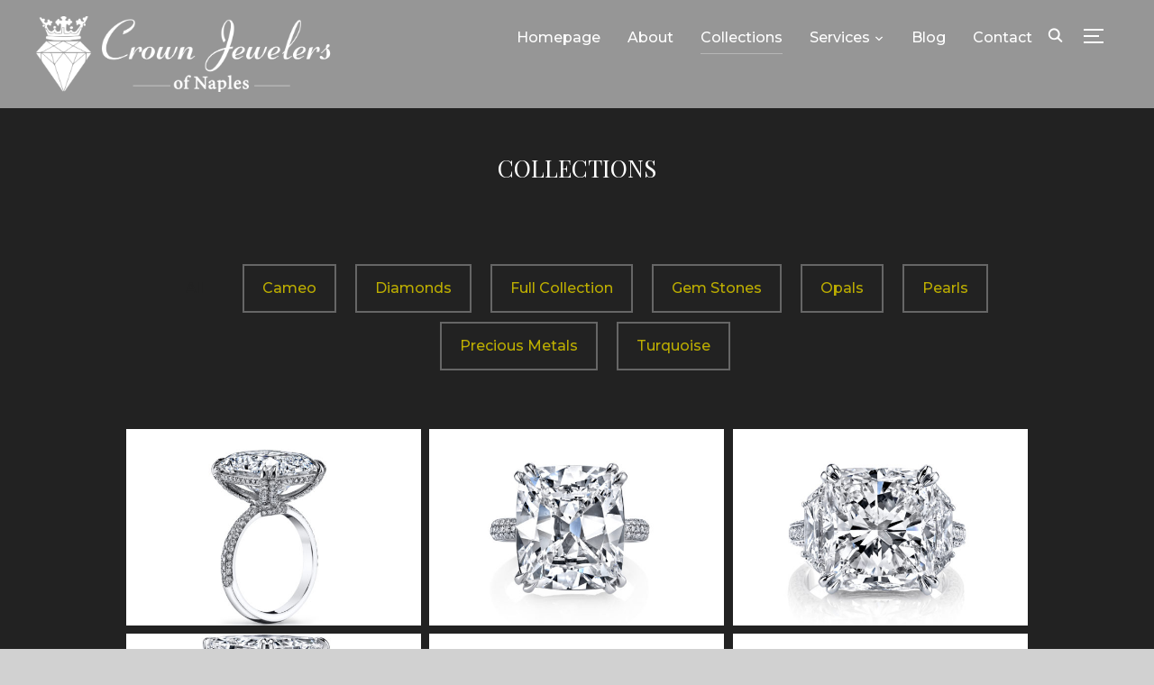

--- FILE ---
content_type: text/html; charset=UTF-8
request_url: https://crownjewelersnaples.com/fullscreen-gallery/?fl_builder
body_size: 17921
content:
<!DOCTYPE html>
<html lang="en">
<head>
    <meta charset="UTF-8">
    <meta name="viewport" content="width=device-width, initial-scale=1.0">
    <link rel="profile" href="https://gmpg.org/xfn/11">
    <link rel="pingback" href="https://crownjewelersnaples.com/xmlrpc.php">

    <title>Collections &#8211; Crown Jewelers of Naples</title>
<meta name='robots' content='max-image-preview:large' />
	<style>img:is([sizes="auto" i], [sizes^="auto," i]) { contain-intrinsic-size: 3000px 1500px }</style>
	<link rel='dns-prefetch' href='//player.vimeo.com' />
<link rel='dns-prefetch' href='//fonts.googleapis.com' />
<link rel="alternate" type="application/rss+xml" title="Crown Jewelers of Naples &raquo; Feed" href="https://crownjewelersnaples.com/feed/" />
<link rel="alternate" type="application/rss+xml" title="Crown Jewelers of Naples &raquo; Comments Feed" href="https://crownjewelersnaples.com/comments/feed/" />
<script type="text/javascript">
/* <![CDATA[ */
window._wpemojiSettings = {"baseUrl":"https:\/\/s.w.org\/images\/core\/emoji\/16.0.1\/72x72\/","ext":".png","svgUrl":"https:\/\/s.w.org\/images\/core\/emoji\/16.0.1\/svg\/","svgExt":".svg","source":{"concatemoji":"https:\/\/crownjewelersnaples.com\/wp-includes\/js\/wp-emoji-release.min.js?ver=6.8.3"}};
/*! This file is auto-generated */
!function(s,n){var o,i,e;function c(e){try{var t={supportTests:e,timestamp:(new Date).valueOf()};sessionStorage.setItem(o,JSON.stringify(t))}catch(e){}}function p(e,t,n){e.clearRect(0,0,e.canvas.width,e.canvas.height),e.fillText(t,0,0);var t=new Uint32Array(e.getImageData(0,0,e.canvas.width,e.canvas.height).data),a=(e.clearRect(0,0,e.canvas.width,e.canvas.height),e.fillText(n,0,0),new Uint32Array(e.getImageData(0,0,e.canvas.width,e.canvas.height).data));return t.every(function(e,t){return e===a[t]})}function u(e,t){e.clearRect(0,0,e.canvas.width,e.canvas.height),e.fillText(t,0,0);for(var n=e.getImageData(16,16,1,1),a=0;a<n.data.length;a++)if(0!==n.data[a])return!1;return!0}function f(e,t,n,a){switch(t){case"flag":return n(e,"\ud83c\udff3\ufe0f\u200d\u26a7\ufe0f","\ud83c\udff3\ufe0f\u200b\u26a7\ufe0f")?!1:!n(e,"\ud83c\udde8\ud83c\uddf6","\ud83c\udde8\u200b\ud83c\uddf6")&&!n(e,"\ud83c\udff4\udb40\udc67\udb40\udc62\udb40\udc65\udb40\udc6e\udb40\udc67\udb40\udc7f","\ud83c\udff4\u200b\udb40\udc67\u200b\udb40\udc62\u200b\udb40\udc65\u200b\udb40\udc6e\u200b\udb40\udc67\u200b\udb40\udc7f");case"emoji":return!a(e,"\ud83e\udedf")}return!1}function g(e,t,n,a){var r="undefined"!=typeof WorkerGlobalScope&&self instanceof WorkerGlobalScope?new OffscreenCanvas(300,150):s.createElement("canvas"),o=r.getContext("2d",{willReadFrequently:!0}),i=(o.textBaseline="top",o.font="600 32px Arial",{});return e.forEach(function(e){i[e]=t(o,e,n,a)}),i}function t(e){var t=s.createElement("script");t.src=e,t.defer=!0,s.head.appendChild(t)}"undefined"!=typeof Promise&&(o="wpEmojiSettingsSupports",i=["flag","emoji"],n.supports={everything:!0,everythingExceptFlag:!0},e=new Promise(function(e){s.addEventListener("DOMContentLoaded",e,{once:!0})}),new Promise(function(t){var n=function(){try{var e=JSON.parse(sessionStorage.getItem(o));if("object"==typeof e&&"number"==typeof e.timestamp&&(new Date).valueOf()<e.timestamp+604800&&"object"==typeof e.supportTests)return e.supportTests}catch(e){}return null}();if(!n){if("undefined"!=typeof Worker&&"undefined"!=typeof OffscreenCanvas&&"undefined"!=typeof URL&&URL.createObjectURL&&"undefined"!=typeof Blob)try{var e="postMessage("+g.toString()+"("+[JSON.stringify(i),f.toString(),p.toString(),u.toString()].join(",")+"));",a=new Blob([e],{type:"text/javascript"}),r=new Worker(URL.createObjectURL(a),{name:"wpTestEmojiSupports"});return void(r.onmessage=function(e){c(n=e.data),r.terminate(),t(n)})}catch(e){}c(n=g(i,f,p,u))}t(n)}).then(function(e){for(var t in e)n.supports[t]=e[t],n.supports.everything=n.supports.everything&&n.supports[t],"flag"!==t&&(n.supports.everythingExceptFlag=n.supports.everythingExceptFlag&&n.supports[t]);n.supports.everythingExceptFlag=n.supports.everythingExceptFlag&&!n.supports.flag,n.DOMReady=!1,n.readyCallback=function(){n.DOMReady=!0}}).then(function(){return e}).then(function(){var e;n.supports.everything||(n.readyCallback(),(e=n.source||{}).concatemoji?t(e.concatemoji):e.wpemoji&&e.twemoji&&(t(e.twemoji),t(e.wpemoji)))}))}((window,document),window._wpemojiSettings);
/* ]]> */
</script>
<style id='wp-emoji-styles-inline-css' type='text/css'>

	img.wp-smiley, img.emoji {
		display: inline !important;
		border: none !important;
		box-shadow: none !important;
		height: 1em !important;
		width: 1em !important;
		margin: 0 0.07em !important;
		vertical-align: -0.1em !important;
		background: none !important;
		padding: 0 !important;
	}
</style>
<link rel='stylesheet' id='wp-block-library-css' href='https://crownjewelersnaples.com/wp-includes/css/dist/block-library/style.min.css?ver=6.8.3' type='text/css' media='all' />
<style id='wp-block-library-theme-inline-css' type='text/css'>
.wp-block-audio :where(figcaption){color:#555;font-size:13px;text-align:center}.is-dark-theme .wp-block-audio :where(figcaption){color:#ffffffa6}.wp-block-audio{margin:0 0 1em}.wp-block-code{border:1px solid #ccc;border-radius:4px;font-family:Menlo,Consolas,monaco,monospace;padding:.8em 1em}.wp-block-embed :where(figcaption){color:#555;font-size:13px;text-align:center}.is-dark-theme .wp-block-embed :where(figcaption){color:#ffffffa6}.wp-block-embed{margin:0 0 1em}.blocks-gallery-caption{color:#555;font-size:13px;text-align:center}.is-dark-theme .blocks-gallery-caption{color:#ffffffa6}:root :where(.wp-block-image figcaption){color:#555;font-size:13px;text-align:center}.is-dark-theme :root :where(.wp-block-image figcaption){color:#ffffffa6}.wp-block-image{margin:0 0 1em}.wp-block-pullquote{border-bottom:4px solid;border-top:4px solid;color:currentColor;margin-bottom:1.75em}.wp-block-pullquote cite,.wp-block-pullquote footer,.wp-block-pullquote__citation{color:currentColor;font-size:.8125em;font-style:normal;text-transform:uppercase}.wp-block-quote{border-left:.25em solid;margin:0 0 1.75em;padding-left:1em}.wp-block-quote cite,.wp-block-quote footer{color:currentColor;font-size:.8125em;font-style:normal;position:relative}.wp-block-quote:where(.has-text-align-right){border-left:none;border-right:.25em solid;padding-left:0;padding-right:1em}.wp-block-quote:where(.has-text-align-center){border:none;padding-left:0}.wp-block-quote.is-large,.wp-block-quote.is-style-large,.wp-block-quote:where(.is-style-plain){border:none}.wp-block-search .wp-block-search__label{font-weight:700}.wp-block-search__button{border:1px solid #ccc;padding:.375em .625em}:where(.wp-block-group.has-background){padding:1.25em 2.375em}.wp-block-separator.has-css-opacity{opacity:.4}.wp-block-separator{border:none;border-bottom:2px solid;margin-left:auto;margin-right:auto}.wp-block-separator.has-alpha-channel-opacity{opacity:1}.wp-block-separator:not(.is-style-wide):not(.is-style-dots){width:100px}.wp-block-separator.has-background:not(.is-style-dots){border-bottom:none;height:1px}.wp-block-separator.has-background:not(.is-style-wide):not(.is-style-dots){height:2px}.wp-block-table{margin:0 0 1em}.wp-block-table td,.wp-block-table th{word-break:normal}.wp-block-table :where(figcaption){color:#555;font-size:13px;text-align:center}.is-dark-theme .wp-block-table :where(figcaption){color:#ffffffa6}.wp-block-video :where(figcaption){color:#555;font-size:13px;text-align:center}.is-dark-theme .wp-block-video :where(figcaption){color:#ffffffa6}.wp-block-video{margin:0 0 1em}:root :where(.wp-block-template-part.has-background){margin-bottom:0;margin-top:0;padding:1.25em 2.375em}
</style>
<style id='classic-theme-styles-inline-css' type='text/css'>
/*! This file is auto-generated */
.wp-block-button__link{color:#fff;background-color:#32373c;border-radius:9999px;box-shadow:none;text-decoration:none;padding:calc(.667em + 2px) calc(1.333em + 2px);font-size:1.125em}.wp-block-file__button{background:#32373c;color:#fff;text-decoration:none}
</style>
<link rel='stylesheet' id='font-awesome-css' href='https://crownjewelersnaples.com/wp-content/plugins/contact-widgets/assets/css/font-awesome.min.css?ver=4.7.0' type='text/css' media='all' />
<style id='global-styles-inline-css' type='text/css'>
:root{--wp--preset--aspect-ratio--square: 1;--wp--preset--aspect-ratio--4-3: 4/3;--wp--preset--aspect-ratio--3-4: 3/4;--wp--preset--aspect-ratio--3-2: 3/2;--wp--preset--aspect-ratio--2-3: 2/3;--wp--preset--aspect-ratio--16-9: 16/9;--wp--preset--aspect-ratio--9-16: 9/16;--wp--preset--color--black: #101010;--wp--preset--color--cyan-bluish-gray: #abb8c3;--wp--preset--color--white: #ffffff;--wp--preset--color--pale-pink: #f78da7;--wp--preset--color--vivid-red: #cf2e2e;--wp--preset--color--luminous-vivid-orange: #ff6900;--wp--preset--color--luminous-vivid-amber: #fcb900;--wp--preset--color--light-green-cyan: #7bdcb5;--wp--preset--color--vivid-green-cyan: #00d084;--wp--preset--color--pale-cyan-blue: #8ed1fc;--wp--preset--color--vivid-cyan-blue: #0693e3;--wp--preset--color--vivid-purple: #9b51e0;--wp--preset--color--green: #0bb4aa;--wp--preset--color--blue: #4176FB;--wp--preset--color--brown: #d19731;--wp--preset--color--red: #e1051e;--wp--preset--color--gray: #727477;--wp--preset--color--titan-white: #E0D8E2;--wp--preset--color--peppermint: #d0eac4;--wp--preset--color--bridesmaid: #FBE7DD;--wp--preset--color--purple: #FF2EAA;--wp--preset--color--light-blue: #0019D7;--wp--preset--gradient--vivid-cyan-blue-to-vivid-purple: linear-gradient(135deg,rgba(6,147,227,1) 0%,rgb(155,81,224) 100%);--wp--preset--gradient--light-green-cyan-to-vivid-green-cyan: linear-gradient(135deg,rgb(122,220,180) 0%,rgb(0,208,130) 100%);--wp--preset--gradient--luminous-vivid-amber-to-luminous-vivid-orange: linear-gradient(135deg,rgba(252,185,0,1) 0%,rgba(255,105,0,1) 100%);--wp--preset--gradient--luminous-vivid-orange-to-vivid-red: linear-gradient(135deg,rgba(255,105,0,1) 0%,rgb(207,46,46) 100%);--wp--preset--gradient--very-light-gray-to-cyan-bluish-gray: linear-gradient(135deg,rgb(238,238,238) 0%,rgb(169,184,195) 100%);--wp--preset--gradient--cool-to-warm-spectrum: linear-gradient(135deg,rgb(74,234,220) 0%,rgb(151,120,209) 20%,rgb(207,42,186) 40%,rgb(238,44,130) 60%,rgb(251,105,98) 80%,rgb(254,248,76) 100%);--wp--preset--gradient--blush-light-purple: linear-gradient(135deg,rgb(255,206,236) 0%,rgb(152,150,240) 100%);--wp--preset--gradient--blush-bordeaux: linear-gradient(135deg,rgb(254,205,165) 0%,rgb(254,45,45) 50%,rgb(107,0,62) 100%);--wp--preset--gradient--luminous-dusk: linear-gradient(135deg,rgb(255,203,112) 0%,rgb(199,81,192) 50%,rgb(65,88,208) 100%);--wp--preset--gradient--pale-ocean: linear-gradient(135deg,rgb(255,245,203) 0%,rgb(182,227,212) 50%,rgb(51,167,181) 100%);--wp--preset--gradient--electric-grass: linear-gradient(135deg,rgb(202,248,128) 0%,rgb(113,206,126) 100%);--wp--preset--gradient--midnight: linear-gradient(135deg,rgb(2,3,129) 0%,rgb(40,116,252) 100%);--wp--preset--font-size--small: 13px;--wp--preset--font-size--medium: 20px;--wp--preset--font-size--large: 36px;--wp--preset--font-size--x-large: 42px;--wp--preset--spacing--20: 0.44rem;--wp--preset--spacing--30: 0.67rem;--wp--preset--spacing--40: 1rem;--wp--preset--spacing--50: 1.5rem;--wp--preset--spacing--60: 2.25rem;--wp--preset--spacing--70: 3.38rem;--wp--preset--spacing--80: 5.06rem;--wp--preset--shadow--natural: 6px 6px 9px rgba(0, 0, 0, 0.2);--wp--preset--shadow--deep: 12px 12px 50px rgba(0, 0, 0, 0.4);--wp--preset--shadow--sharp: 6px 6px 0px rgba(0, 0, 0, 0.2);--wp--preset--shadow--outlined: 6px 6px 0px -3px rgba(255, 255, 255, 1), 6px 6px rgba(0, 0, 0, 1);--wp--preset--shadow--crisp: 6px 6px 0px rgba(0, 0, 0, 1);}:where(.is-layout-flex){gap: 0.5em;}:where(.is-layout-grid){gap: 0.5em;}body .is-layout-flex{display: flex;}.is-layout-flex{flex-wrap: wrap;align-items: center;}.is-layout-flex > :is(*, div){margin: 0;}body .is-layout-grid{display: grid;}.is-layout-grid > :is(*, div){margin: 0;}:where(.wp-block-columns.is-layout-flex){gap: 2em;}:where(.wp-block-columns.is-layout-grid){gap: 2em;}:where(.wp-block-post-template.is-layout-flex){gap: 1.25em;}:where(.wp-block-post-template.is-layout-grid){gap: 1.25em;}.has-black-color{color: var(--wp--preset--color--black) !important;}.has-cyan-bluish-gray-color{color: var(--wp--preset--color--cyan-bluish-gray) !important;}.has-white-color{color: var(--wp--preset--color--white) !important;}.has-pale-pink-color{color: var(--wp--preset--color--pale-pink) !important;}.has-vivid-red-color{color: var(--wp--preset--color--vivid-red) !important;}.has-luminous-vivid-orange-color{color: var(--wp--preset--color--luminous-vivid-orange) !important;}.has-luminous-vivid-amber-color{color: var(--wp--preset--color--luminous-vivid-amber) !important;}.has-light-green-cyan-color{color: var(--wp--preset--color--light-green-cyan) !important;}.has-vivid-green-cyan-color{color: var(--wp--preset--color--vivid-green-cyan) !important;}.has-pale-cyan-blue-color{color: var(--wp--preset--color--pale-cyan-blue) !important;}.has-vivid-cyan-blue-color{color: var(--wp--preset--color--vivid-cyan-blue) !important;}.has-vivid-purple-color{color: var(--wp--preset--color--vivid-purple) !important;}.has-black-background-color{background-color: var(--wp--preset--color--black) !important;}.has-cyan-bluish-gray-background-color{background-color: var(--wp--preset--color--cyan-bluish-gray) !important;}.has-white-background-color{background-color: var(--wp--preset--color--white) !important;}.has-pale-pink-background-color{background-color: var(--wp--preset--color--pale-pink) !important;}.has-vivid-red-background-color{background-color: var(--wp--preset--color--vivid-red) !important;}.has-luminous-vivid-orange-background-color{background-color: var(--wp--preset--color--luminous-vivid-orange) !important;}.has-luminous-vivid-amber-background-color{background-color: var(--wp--preset--color--luminous-vivid-amber) !important;}.has-light-green-cyan-background-color{background-color: var(--wp--preset--color--light-green-cyan) !important;}.has-vivid-green-cyan-background-color{background-color: var(--wp--preset--color--vivid-green-cyan) !important;}.has-pale-cyan-blue-background-color{background-color: var(--wp--preset--color--pale-cyan-blue) !important;}.has-vivid-cyan-blue-background-color{background-color: var(--wp--preset--color--vivid-cyan-blue) !important;}.has-vivid-purple-background-color{background-color: var(--wp--preset--color--vivid-purple) !important;}.has-black-border-color{border-color: var(--wp--preset--color--black) !important;}.has-cyan-bluish-gray-border-color{border-color: var(--wp--preset--color--cyan-bluish-gray) !important;}.has-white-border-color{border-color: var(--wp--preset--color--white) !important;}.has-pale-pink-border-color{border-color: var(--wp--preset--color--pale-pink) !important;}.has-vivid-red-border-color{border-color: var(--wp--preset--color--vivid-red) !important;}.has-luminous-vivid-orange-border-color{border-color: var(--wp--preset--color--luminous-vivid-orange) !important;}.has-luminous-vivid-amber-border-color{border-color: var(--wp--preset--color--luminous-vivid-amber) !important;}.has-light-green-cyan-border-color{border-color: var(--wp--preset--color--light-green-cyan) !important;}.has-vivid-green-cyan-border-color{border-color: var(--wp--preset--color--vivid-green-cyan) !important;}.has-pale-cyan-blue-border-color{border-color: var(--wp--preset--color--pale-cyan-blue) !important;}.has-vivid-cyan-blue-border-color{border-color: var(--wp--preset--color--vivid-cyan-blue) !important;}.has-vivid-purple-border-color{border-color: var(--wp--preset--color--vivid-purple) !important;}.has-vivid-cyan-blue-to-vivid-purple-gradient-background{background: var(--wp--preset--gradient--vivid-cyan-blue-to-vivid-purple) !important;}.has-light-green-cyan-to-vivid-green-cyan-gradient-background{background: var(--wp--preset--gradient--light-green-cyan-to-vivid-green-cyan) !important;}.has-luminous-vivid-amber-to-luminous-vivid-orange-gradient-background{background: var(--wp--preset--gradient--luminous-vivid-amber-to-luminous-vivid-orange) !important;}.has-luminous-vivid-orange-to-vivid-red-gradient-background{background: var(--wp--preset--gradient--luminous-vivid-orange-to-vivid-red) !important;}.has-very-light-gray-to-cyan-bluish-gray-gradient-background{background: var(--wp--preset--gradient--very-light-gray-to-cyan-bluish-gray) !important;}.has-cool-to-warm-spectrum-gradient-background{background: var(--wp--preset--gradient--cool-to-warm-spectrum) !important;}.has-blush-light-purple-gradient-background{background: var(--wp--preset--gradient--blush-light-purple) !important;}.has-blush-bordeaux-gradient-background{background: var(--wp--preset--gradient--blush-bordeaux) !important;}.has-luminous-dusk-gradient-background{background: var(--wp--preset--gradient--luminous-dusk) !important;}.has-pale-ocean-gradient-background{background: var(--wp--preset--gradient--pale-ocean) !important;}.has-electric-grass-gradient-background{background: var(--wp--preset--gradient--electric-grass) !important;}.has-midnight-gradient-background{background: var(--wp--preset--gradient--midnight) !important;}.has-small-font-size{font-size: var(--wp--preset--font-size--small) !important;}.has-medium-font-size{font-size: var(--wp--preset--font-size--medium) !important;}.has-large-font-size{font-size: var(--wp--preset--font-size--large) !important;}.has-x-large-font-size{font-size: var(--wp--preset--font-size--x-large) !important;}
:where(.wp-block-post-template.is-layout-flex){gap: 1.25em;}:where(.wp-block-post-template.is-layout-grid){gap: 1.25em;}
:where(.wp-block-columns.is-layout-flex){gap: 2em;}:where(.wp-block-columns.is-layout-grid){gap: 2em;}
:root :where(.wp-block-pullquote){font-size: 1.5em;line-height: 1.6;}
</style>
<link rel='stylesheet' id='fl-builder-layout-5487-css' href='https://crownjewelersnaples.com/wp-content/uploads/bb-plugin/cache/5487-layout.css?ver=1c519f7e0633432519ebbe8d39fa4049' type='text/css' media='all' />
<link rel='stylesheet' id='zoom-theme-utils-css-css' href='https://crownjewelersnaples.com/wp-content/themes/inspiro/functions/wpzoom/assets/css/theme-utils.css?ver=6.8.3' type='text/css' media='all' />
<link rel='stylesheet' id='inspiro-google-fonts-css' href='//fonts.googleapis.com/css?family=Libre+Franklin%3Aregular%2C700%2C700i%2Citalic%7CMontserrat%3Aregular%2C500%2C600%2C700%7CPlayfair+Display&#038;ver=6.8.3#038;subset=latin' type='text/css' media='all' />
<link rel='stylesheet' id='inspiro-style-css' href='https://crownjewelersnaples.com/wp-content/themes/inspiro/style.css?ver=6.5.0' type='text/css' media='all' />
<link rel='stylesheet' id='media-queries-css' href='https://crownjewelersnaples.com/wp-content/themes/inspiro/css/media-queries.css?ver=6.5.0' type='text/css' media='all' />
<link rel='stylesheet' id='inspiro-style-color-default-css' href='https://crownjewelersnaples.com/wp-content/themes/inspiro/styles/default.css?ver=6.5.0' type='text/css' media='all' />
<link rel='stylesheet' id='dashicons-css' href='https://crownjewelersnaples.com/wp-includes/css/dashicons.min.css?ver=6.8.3' type='text/css' media='all' />
<link rel='stylesheet' id='magnificPopup-css' href='https://crownjewelersnaples.com/wp-content/themes/inspiro/css/magnific-popup.css?ver=6.5.0' type='text/css' media='all' />
<link rel='stylesheet' id='formstone-background-css' href='https://crownjewelersnaples.com/wp-content/themes/inspiro/css/background.css?ver=6.5.0' type='text/css' media='all' />
<style id='akismet-widget-style-inline-css' type='text/css'>

			.a-stats {
				--akismet-color-mid-green: #357b49;
				--akismet-color-white: #fff;
				--akismet-color-light-grey: #f6f7f7;

				max-width: 350px;
				width: auto;
			}

			.a-stats * {
				all: unset;
				box-sizing: border-box;
			}

			.a-stats strong {
				font-weight: 600;
			}

			.a-stats a.a-stats__link,
			.a-stats a.a-stats__link:visited,
			.a-stats a.a-stats__link:active {
				background: var(--akismet-color-mid-green);
				border: none;
				box-shadow: none;
				border-radius: 8px;
				color: var(--akismet-color-white);
				cursor: pointer;
				display: block;
				font-family: -apple-system, BlinkMacSystemFont, 'Segoe UI', 'Roboto', 'Oxygen-Sans', 'Ubuntu', 'Cantarell', 'Helvetica Neue', sans-serif;
				font-weight: 500;
				padding: 12px;
				text-align: center;
				text-decoration: none;
				transition: all 0.2s ease;
			}

			/* Extra specificity to deal with TwentyTwentyOne focus style */
			.widget .a-stats a.a-stats__link:focus {
				background: var(--akismet-color-mid-green);
				color: var(--akismet-color-white);
				text-decoration: none;
			}

			.a-stats a.a-stats__link:hover {
				filter: brightness(110%);
				box-shadow: 0 4px 12px rgba(0, 0, 0, 0.06), 0 0 2px rgba(0, 0, 0, 0.16);
			}

			.a-stats .count {
				color: var(--akismet-color-white);
				display: block;
				font-size: 1.5em;
				line-height: 1.4;
				padding: 0 13px;
				white-space: nowrap;
			}
		
</style>
<link rel='stylesheet' id='gem-base-css' href='https://crownjewelersnaples.com/wp-content/plugins/godaddy-email-marketing-sign-up-forms/css/gem.min.css?ver=1.4.2' type='text/css' media='all' />
<link rel='stylesheet' id='wzslider-css' href='https://crownjewelersnaples.com/wp-content/plugins/wpzoom-shortcodes/assets/css/wzslider.css?ver=6.8.3' type='text/css' media='all' />
<link rel='stylesheet' id='wpz-shortcodes-css' href='https://crownjewelersnaples.com/wp-content/plugins/wpzoom-shortcodes/assets/css/shortcodes.css?ver=6.8.3' type='text/css' media='all' />
<link rel='stylesheet' id='zoom-font-awesome-css' href='https://crownjewelersnaples.com/wp-content/plugins/wpzoom-shortcodes/assets/css/font-awesome.min.css?ver=6.8.3' type='text/css' media='all' />
<link rel='stylesheet' id='wpzoom-custom-css' href='https://crownjewelersnaples.com/wp-content/themes/inspiro/custom.css?ver=6.5.0' type='text/css' media='all' />
<script type="text/javascript" src="https://crownjewelersnaples.com/wp-includes/js/jquery/jquery.min.js?ver=3.7.1" id="jquery-core-js"></script>
<script type="text/javascript" src="https://crownjewelersnaples.com/wp-includes/js/jquery/jquery-migrate.min.js?ver=3.4.1" id="jquery-migrate-js"></script>
<script type="text/javascript" src="https://crownjewelersnaples.com/wp-includes/js/imagesloaded.min.js?ver=6.8.3" id="imagesloaded-js"></script>
<link rel="https://api.w.org/" href="https://crownjewelersnaples.com/wp-json/" /><link rel="alternate" title="JSON" type="application/json" href="https://crownjewelersnaples.com/wp-json/wp/v2/pages/5487" /><link rel="EditURI" type="application/rsd+xml" title="RSD" href="https://crownjewelersnaples.com/xmlrpc.php?rsd" />
<meta name="generator" content="WordPress 6.8.3" />
<link rel="canonical" href="https://crownjewelersnaples.com/fullscreen-gallery/" />
<link rel='shortlink' href='https://crownjewelersnaples.com/?p=5487' />
<link rel="alternate" title="oEmbed (JSON)" type="application/json+oembed" href="https://crownjewelersnaples.com/wp-json/oembed/1.0/embed?url=https%3A%2F%2Fcrownjewelersnaples.com%2Ffullscreen-gallery%2F" />
<link rel="alternate" title="oEmbed (XML)" type="text/xml+oembed" href="https://crownjewelersnaples.com/wp-json/oembed/1.0/embed?url=https%3A%2F%2Fcrownjewelersnaples.com%2Ffullscreen-gallery%2F&#038;format=xml" />
<!-- WPZOOM Theme / Framework -->
<meta name="generator" content="Inspiro 6.5.0" />
<meta name="generator" content="WPZOOM Framework 1.8.12" />

<!-- Begin Theme Custom CSS -->
<style type="text/css" id="inspiro-custom-css">
body{background:#d1d1d1;}a,.comment-author .fn, .comment-author .fn a, .zoom-twitter-widget a, .woocommerce-pagination .page-numbers, .paging-navigation .page-numbers, .page .post_author a, .single .post_author a, .comment-author a.comment-reply-link, .comment-author a.comment-edit-link{color:#bcad01;}a:hover, .zoom-twitter-widget a:hover, .woocommerce-pagination .page-numbers.current, .woocommerce-pagination .page-numbers:hover, .paging-navigation .page-numbers.current, .paging-navigation .page-numbers:hover, .entry-thumbnail-popover-content h3:hover, .comment-author .fn a:hover, .page .post_author a:hover, .single .post_author a:hover{color:#bcad01;}.button:hover, .button:focus, .btn:hover, .more-link:hover, .more_link:hover, .side-nav .search-form .search-submit:hover, .site-footer .search-form .search-submit:hover, .btn:focus, .more-link:focus, .more_link:focus, .side-nav .search-form .search-submit:focus, .site-footer .search-form .search-submit:focus, .infinite-scroll #infinite-handle span:hover, .portfolio-view_all-link .btn:hover, .entry-thumbnail-popover-content .btn:hover{background:#bcad01;border-color:#bcad01;color:#444444;}.navbar{background:#969696;background-color:#969696;}.navbar-nav ul{background:#2d2d2d;border-top-color:#bcad01;}.navbar-nav > li > ul:before{border-bottom-color:#bcad01;}.slides li .slide_button a:hover{background-color:#bcad01;border-color:#bcad01;}.entry-title a:hover, .fw-page-builder-content .feature-posts-list h3 a:hover, .widgetized-section .feature-posts-list h3 a:hover{color:#bcad01;}.entry-meta a:hover{color:#bcad01;}.recent-posts .entry-meta a:hover{border-color:#bcad01;}.more_link:hover, .more_link:active{color:#bcad01;background-color:#bcad01;border-color:#bcad01;}.single .entry-meta a:hover{color:#bcad01;}.single .has-post-cover .entry-header .entry-meta a:hover{color:#bcad01;}.entry-content a{color:#bcad01;}.portfolio-with-post-cover .portfolio-archive-taxonomies, .portfolio-view_all-link{background:#d1d1d1;}.widget .section-title{color:#969696;}.site-footer{background-color:#3d3d3d;color:#bfbfbf;}.slides > li h3{font-family:"Playfair Display";font-weight:normal;}.slides > li .excerpt{font-family:"Montserrat";}.widget h3.title, .side-nav .widget .title{font-family:"Playfair Display";font-weight:normal;text-transform:none;}.entry-title{font-family:"Montserrat";font-weight:normal;}.single h1.entry-title{font-family:"Montserrat";font-weight:normal;}.single .has-post-cover .entry-header .entry-title{font-family:"Montserrat";font-weight:normal;}.page h1.entry-title{font-family:"Playfair Display";font-weight:normal;}.page .has-post-cover .entry-header h1.entry-title{font-family:"Playfair Display";font-weight:normal;}.entry-thumbnail-popover-content h3{font-family:"Montserrat";font-weight:normal;}
@media screen and (min-width: 769px){body, .footer-widgets .column, .site-info{font-size:16px;}.navbar-brand-wpz h1 a{font-size:26px;}.slides > li h3{font-size:72px;}.slides > li .excerpt{font-size:20px;}.slides > li .slide_button a{font-size:18px;}.widget .section-title{font-size:26px;}.widget h3.title, .side-nav .widget .title{font-size:20px;}.entry-title{font-size:42px;}.single h1.entry-title{font-size:42px;}.single .has-post-cover .entry-header .entry-title{font-size:45px;}.page h1.entry-title{font-size:26px;}.page .has-post-cover .entry-header h1.entry-title{font-size:45px;}.entry-thumbnail-popover-content h3{font-size:26px;}.entry-thumbnail-popover-content.lightbox_popup_insp h3{font-size:18px;}}
@media screen and (max-width: 768px){body, .footer-widgets .column, .site-info{font-size:16px;}.navbar-brand-wpz h1 a{font-size:26px;}.slides > li h3{font-size:38px;}.slides > li .excerpt{font-size:18px;}.slides > li .slide_button a{font-size:16px;}.widget .section-title{font-size:20px;}.widget h3.title, .side-nav .widget .title{font-size:20px;}.entry-title{font-size:32px;}.single h1.entry-title{font-size:32px;}.single .has-post-cover .entry-header .entry-title{font-size:32px;}.page h1.entry-title{font-size:26px;}.page .has-post-cover .entry-header h1.entry-title{font-size:32px;}.entry-thumbnail-popover-content h3{font-size:18px;}.entry-thumbnail-popover-content.lightbox_popup_insp h3{font-size:14px;}}
@media screen and (max-width: 480px){body, .footer-widgets .column, .site-info{font-size:16px;}.navbar-brand-wpz h1 a{font-size:20px;}.slides > li h3{font-size:24px;}.slides > li .excerpt{font-size:16px;}.slides > li .slide_button a{font-size:14px;}.widget .section-title{font-size:20px;}.widget h3.title, .side-nav .widget .title{font-size:20px;}.entry-title{font-size:24px;}.single h1.entry-title{font-size:24px;}.single .has-post-cover .entry-header .entry-title{font-size:24px;}.page h1.entry-title{font-size:24px;}.page .has-post-cover .entry-header h1.entry-title{font-size:24px;}.entry-thumbnail-popover-content h3{font-size:18px;}.entry-thumbnail-popover-content.lightbox_popup_insp h3{font-size:14px;}}
</style>
<!-- End Theme Custom CSS -->
		<style type="text/css" id="wp-custom-css">
			/* WPPS #CM17349548 AA2 Start*/

@media screen and (min-width: 768px) {
.headroom--not-top .navbar {
    background: #969696
   
}
}
/* WPPS #CM17349548 AA2 End*/

/* WPPS #CM17349549 AA2 Start*/

.portfolio-view_all-link {
	background:#d1d1d1
}

.portfolio-view_all-link .btn {
	background: rgba(42,42,42,0.75); 
  border: 1px solid rgba(42,42,42,0.75)
}

/* WPPS #CM17349549 AA2 End*/
		</style>
		</head>
<body data-rsssl=1 class="wp-singular page-template page-template-page-templates page-template-template-full_dark page-template-page-templatestemplate-full_dark-php page page-id-5487 wp-custom-logo wp-theme-inspiro fl-builder inspiro--with-page-nav">


<nav id="side-nav" class="side-nav" tabindex="-1">
    <div class="side-nav__scrollable-container">
        <div class="side-nav__wrap">

            <div class="side-nav__close-button">
                <button type="button" class="navbar-toggle">
                    <span class="sr-only">Toggle navigation</span>
                    <span class="icon-bar"></span>
                    <span class="icon-bar"></span>
                    <span class="icon-bar"></span>
                </button>
            </div>

            <ul class="nav navbar-nav"><li id="menu-item-6018" class="menu-item menu-item-type-post_type menu-item-object-page menu-item-home menu-item-6018"><a href="https://crownjewelersnaples.com/">Homepage</a></li>
<li id="menu-item-6017" class="menu-item menu-item-type-post_type menu-item-object-page menu-item-6017"><a href="https://crownjewelersnaples.com/about-2-2/">About</a></li>
<li id="menu-item-6021" class="menu-item menu-item-type-post_type menu-item-object-page current-menu-item page_item page-item-5487 current_page_item menu-item-6021"><a href="https://crownjewelersnaples.com/fullscreen-gallery/" aria-current="page">Collections</a></li>
<li id="menu-item-5584" class="menu-item menu-item-type-post_type menu-item-object-page menu-item-has-children menu-item-5584"><a href="https://crownjewelersnaples.com/services-3/">Services</a>
<ul class="sub-menu">
	<li id="menu-item-6186" class="menu-item menu-item-type-post_type menu-item-object-page menu-item-6186"><a href="https://crownjewelersnaples.com/6159-2/">Fine Jewelry Sales</a></li>
	<li id="menu-item-6185" class="menu-item menu-item-type-post_type menu-item-object-page menu-item-6185"><a href="https://crownjewelersnaples.com/redesign-and-repairs/">Redesign and Repairs</a></li>
	<li id="menu-item-6184" class="menu-item menu-item-type-post_type menu-item-object-page menu-item-6184"><a href="https://crownjewelersnaples.com/copy/">Jewelry Appraisals</a></li>
</ul>
</li>
<li id="menu-item-6120" class="menu-item menu-item-type-post_type menu-item-object-page menu-item-6120"><a href="https://crownjewelersnaples.com/blog/">Blog</a></li>
<li id="menu-item-6114" class="menu-item menu-item-type-post_type menu-item-object-page menu-item-6114"><a href="https://crownjewelersnaples.com/contact/">Contact</a></li>
</ul>
            <div id="search-2" class="widget widget_search"><h3 class="title">Search</h3><form role="search" method="get" class="search-form" action="https://crownjewelersnaples.com/">
				<label>
					<span class="screen-reader-text">Search for:</span>
					<input type="search" class="search-field" placeholder="Search &hellip;" value="" name="s" />
				</label>
				<input type="submit" class="search-submit" value="Search" />
			</form><div class="clear"></div></div><div id="text-30" class="widget widget_text"><h3 class="title">About us</h3>			<div class="textwidget">Suspendisse potenti. Nunc ipsum felis, ullamcorper id suscipit vitae, pellentesque eget lectus. Pellentesque habitant morbi tristique senectus et netus et malesuada fames ac turpis egestas. Maecenas condimentum rutrum nisl, at fermentum turpis vulputate quis</div>
		<div class="clear"></div></div>        </div>
    </div>
</nav>
<div class="side-nav-overlay"></div>


<div class="site">

    <header class="site-header">
        <nav class="navbar  " role="navigation">
            <div class="inner-wrap wpz_layout_narrow">

                 <div class="navbar-header">
                     <!-- navbar-brand BEGIN -->
                     <div class="navbar-brand-wpz">

                        <a href="https://crownjewelersnaples.com/" class="custom-logo-link" rel="home" itemprop="url"><img width="2847" height="713" src="https://crownjewelersnaples.com/wp-content/uploads/2018/11/cropped-Crown-Jewlers-of-Naples-logo-Horiz-white-old.png" class="custom-logo" alt="Crown Jewelers of Naples" itemprop="logo" decoding="async" fetchpriority="high" srcset="https://crownjewelersnaples.com/wp-content/uploads/2018/11/cropped-Crown-Jewlers-of-Naples-logo-Horiz-white-old.png 2847w, https://crownjewelersnaples.com/wp-content/uploads/2018/11/cropped-Crown-Jewlers-of-Naples-logo-Horiz-white-old-300x75.png 300w, https://crownjewelersnaples.com/wp-content/uploads/2018/11/cropped-Crown-Jewlers-of-Naples-logo-Horiz-white-old-768x192.png 768w, https://crownjewelersnaples.com/wp-content/uploads/2018/11/cropped-Crown-Jewlers-of-Naples-logo-Horiz-white-old-1024x256.png 1024w, https://crownjewelersnaples.com/wp-content/uploads/2018/11/cropped-Crown-Jewlers-of-Naples-logo-Horiz-white-old-220x55.png 220w, https://crownjewelersnaples.com/wp-content/uploads/2018/11/cropped-Crown-Jewlers-of-Naples-logo-Horiz-white-old-2000x501.png 2000w, https://crownjewelersnaples.com/wp-content/uploads/2018/11/cropped-Crown-Jewlers-of-Naples-logo-Horiz-white-old-1000x250.png 1000w, https://crownjewelersnaples.com/wp-content/uploads/2018/11/cropped-Crown-Jewlers-of-Naples-logo-Horiz-white-old-1800x451.png 1800w, https://crownjewelersnaples.com/wp-content/uploads/2018/11/cropped-Crown-Jewlers-of-Naples-logo-Horiz-white-old-600x150.png 600w" sizes="(max-width: 2847px) 100vw, 2847px" /></a>
                     </div>
                     <!-- navbar-brand END -->
                </div>

                
                    <button type="button" class="navbar-toggle">
                        <span class="sr-only">Toggle sidebar &amp; navigation</span>
                        <span class="icon-bar"></span>
                        <span class="icon-bar"></span>
                        <span class="icon-bar"></span>
                    </button>

                    <div id="sb-search" class="sb-search">
                        <form method="get" id="searchform" action="https://crownjewelersnaples.com/">
    <input type="search" class="sb-search-input" placeholder="Type your keywords and hit Enter..."  name="s" id="s" autocomplete="off" />
    <input type="submit" id="searchsubmit" class="sb-search-submit" value="Search" />
    <span class="sb-icon-search"></span>
</form>                    </div>

                    <div class="header_social">
                                            </div>

                    <div class="navbar-collapse collapse">

                        <ul id="menu-main-1" class="nav navbar-nav dropdown sf-menu"><li class="menu-item menu-item-type-post_type menu-item-object-page menu-item-home menu-item-6018"><a href="https://crownjewelersnaples.com/">Homepage</a></li>
<li class="menu-item menu-item-type-post_type menu-item-object-page menu-item-6017"><a href="https://crownjewelersnaples.com/about-2-2/">About</a></li>
<li class="menu-item menu-item-type-post_type menu-item-object-page current-menu-item page_item page-item-5487 current_page_item menu-item-6021"><a href="https://crownjewelersnaples.com/fullscreen-gallery/" aria-current="page">Collections</a></li>
<li class="menu-item menu-item-type-post_type menu-item-object-page menu-item-has-children menu-item-5584"><a href="https://crownjewelersnaples.com/services-3/">Services</a>
<ul class="sub-menu">
	<li class="menu-item menu-item-type-post_type menu-item-object-page menu-item-6186"><a href="https://crownjewelersnaples.com/6159-2/">Fine Jewelry Sales</a></li>
	<li class="menu-item menu-item-type-post_type menu-item-object-page menu-item-6185"><a href="https://crownjewelersnaples.com/redesign-and-repairs/">Redesign and Repairs</a></li>
	<li class="menu-item menu-item-type-post_type menu-item-object-page menu-item-6184"><a href="https://crownjewelersnaples.com/copy/">Jewelry Appraisals</a></li>
</ul>
</li>
<li class="menu-item menu-item-type-post_type menu-item-object-page menu-item-6120"><a href="https://crownjewelersnaples.com/blog/">Blog</a></li>
<li class="menu-item menu-item-type-post_type menu-item-object-page menu-item-6114"><a href="https://crownjewelersnaples.com/contact/">Contact</a></li>
</ul>
                    </div><!-- .navbar-collapse -->

                
            </div>
        </nav><!-- .navbar -->
    </header><!-- .site-header -->

<main id="main" class="site-main full-width full-width_dark" role="main">

    
        <article id="post-5487" class="post-5487 page type-page status-publish hentry">
            <div class="entry-cover">
                
                
                <header class="entry-header">
                    <div class="entry-info">
                        <h1 class="entry-title">Collections</h1>
                    </div>
                </header><!-- .entry-header -->
            </div><!-- .entry-cover -->

            <div class="entry-content">
                <div class="fl-builder-content fl-builder-content-5487 fl-builder-content-primary" data-post-id="5487"><div class="fl-row fl-row-fixed-width fl-row-bg-none fl-node-5bff06fd7bfcf" data-node="5bff06fd7bfcf">
	<div class="fl-row-content-wrap">
						<div class="fl-row-content fl-row-fixed-width fl-node-content">
		
<div class="fl-col-group fl-node-5bff06fd7c822" data-node="5bff06fd7c822">
			<div class="fl-col fl-node-5bff06fd7c8b2" data-node="5bff06fd7c8b2">
	<div class="fl-col-content fl-node-content">
	<div class="fl-module fl-module-widget fl-node-5bff110640a07" data-node="5bff110640a07">
	<div class="fl-module-content fl-node-content">
		<div class="fl-widget">
<div class="widget portfolio-showcase">
        
            

            
                <nav class="portfolio-archive-taxonomies">
                    <ul class="portfolio-taxonomies portfolio-taxonomies-filter-by">
                        <li                             class="cat-item cat-item-all current-cat" data-counter="201"><a
                                href="https://crownjewelersnaples.com/fullscreen-gallery/">All</a>
                        </li>

                        	<li class="cat-item cat-item-48"><a href="https://crownjewelersnaples.com/portfolio/cameo/">Cameo</a>
</li>
	<li class="cat-item cat-item-46"><a href="https://crownjewelersnaples.com/portfolio/diamonds/">Diamonds</a>
</li>
	<li class="cat-item cat-item-47"><a href="https://crownjewelersnaples.com/portfolio/full-collection/">Full Collection</a>
</li>
	<li class="cat-item cat-item-43"><a href="https://crownjewelersnaples.com/portfolio/gem-stones/">Gem Stones</a>
</li>
	<li class="cat-item cat-item-49"><a href="https://crownjewelersnaples.com/portfolio/opals/">Opals</a>
</li>
	<li class="cat-item cat-item-44"><a href="https://crownjewelersnaples.com/portfolio/pearls/">Pearls</a>
</li>
	<li class="cat-item cat-item-45"><a href="https://crownjewelersnaples.com/portfolio/precious-metals/">Precious Metals</a>
</li>
	<li class="cat-item cat-item-50"><a href="https://crownjewelersnaples.com/portfolio/turquoise/">Turquoise</a>
</li>
                    </ul>
                </nav>

            

            

            <div                 data-ajax-items-loading="1"
                 data-nonce="dd94f414f7"
                 data-count-nonce="bf681cf26a"
                 data-items-count="201"
                 data-instance="{&quot;layout_type&quot;:&quot;full-width&quot;,&quot;background_video&quot;:true,&quot;show_masonry&quot;:false,&quot;show_popup&quot;:true,&quot;show_popup_caption&quot;:false,&quot;show_excerpt&quot;:true,&quot;view_all_btn&quot;:false,&quot;readmore_text&quot;:&quot;Read More&quot;,&quot;show_count&quot;:&quot;1000&quot;,&quot;show_categories&quot;:true}"
                 class="portfolio-grid  portfolio_with_space col_no_3">


                        <article id="post-6756" class=" portfolio_46_item portfolio_47_item post-6756 portfolio_item type-portfolio_item status-publish has-post-thumbnail hentry portfolio-diamonds portfolio-full-collection">
            
                    <div class="entry-thumbnail-popover">
                        <div class="entry-thumbnail-popover-content lightbox_popup_insp popover-content--animated"
                             data-show-caption="">
                            <!-- start lightbox -->                                                                    <a class="mfp-image portfolio-popup-video popup_image_insp"
                                       href="https://crownjewelersnaples.com/wp-content/uploads/2020/01/CRWN-Web-prof-diamonds14-scaled.jpg"></a>
                                                            
                            <h3 class="portfolio_item-title">
                                <a href="https://crownjewelersnaples.com/project/diamond-ring-8/"
                                   title="CJ006">CJ006</a>
                            </h3>

                        </div>
                    </div>

                    
                        <img loading="lazy" decoding="async" width="600" height="400" src="https://crownjewelersnaples.com/wp-content/uploads/2020/01/CRWN-Web-prof-diamonds14-600x400.jpg" class="attachment-portfolio_item-thumbnail size-portfolio_item-thumbnail wp-post-image" alt="" />
                    

                            </article>            <article id="post-6755" class=" portfolio_46_item portfolio_47_item post-6755 portfolio_item type-portfolio_item status-publish has-post-thumbnail hentry portfolio-diamonds portfolio-full-collection">
            
                    <div class="entry-thumbnail-popover">
                        <div class="entry-thumbnail-popover-content lightbox_popup_insp popover-content--animated"
                             data-show-caption="">
                            <!-- start lightbox -->                                                                    <a class="mfp-image portfolio-popup-video popup_image_insp"
                                       href="https://crownjewelersnaples.com/wp-content/uploads/2020/01/CRWN-Web-prof-diamonds15-scaled.jpg"></a>
                                                            
                            <h3 class="portfolio_item-title">
                                <a href="https://crownjewelersnaples.com/project/diamond-ring-7/"
                                   title="CJ007">CJ007</a>
                            </h3>

                        </div>
                    </div>

                    
                        <img loading="lazy" decoding="async" width="600" height="400" src="https://crownjewelersnaples.com/wp-content/uploads/2020/01/CRWN-Web-prof-diamonds15-600x400.jpg" class="attachment-portfolio_item-thumbnail size-portfolio_item-thumbnail wp-post-image" alt="" />
                    

                            </article>            <article id="post-6754" class=" portfolio_46_item portfolio_47_item post-6754 portfolio_item type-portfolio_item status-publish has-post-thumbnail hentry portfolio-diamonds portfolio-full-collection">
            
                    <div class="entry-thumbnail-popover">
                        <div class="entry-thumbnail-popover-content lightbox_popup_insp popover-content--animated"
                             data-show-caption="">
                            <!-- start lightbox -->                                                                    <a class="mfp-image portfolio-popup-video popup_image_insp"
                                       href="https://crownjewelersnaples.com/wp-content/uploads/2020/01/CRWN-Web-prof-diamonds16-scaled.jpg"></a>
                                                            
                            <h3 class="portfolio_item-title">
                                <a href="https://crownjewelersnaples.com/project/diamond-ring-6/"
                                   title="CJ008">CJ008</a>
                            </h3>

                        </div>
                    </div>

                    
                        <img loading="lazy" decoding="async" width="600" height="400" src="https://crownjewelersnaples.com/wp-content/uploads/2020/01/CRWN-Web-prof-diamonds16-600x400.jpg" class="attachment-portfolio_item-thumbnail size-portfolio_item-thumbnail wp-post-image" alt="" />
                    

                            </article>            <article id="post-6753" class=" portfolio_46_item portfolio_47_item post-6753 portfolio_item type-portfolio_item status-publish has-post-thumbnail hentry portfolio-diamonds portfolio-full-collection">
            
                    <div class="entry-thumbnail-popover">
                        <div class="entry-thumbnail-popover-content lightbox_popup_insp popover-content--animated"
                             data-show-caption="">
                            <!-- start lightbox -->                                                                    <a class="mfp-image portfolio-popup-video popup_image_insp"
                                       href="https://crownjewelersnaples.com/wp-content/uploads/2020/01/CRWN-Web-prof-diamonds19-scaled.jpg"></a>
                                                            
                            <h3 class="portfolio_item-title">
                                <a href="https://crownjewelersnaples.com/project/diamond-ring-5/"
                                   title="CJ009">CJ009</a>
                            </h3>

                        </div>
                    </div>

                    
                        <img loading="lazy" decoding="async" width="600" height="400" src="https://crownjewelersnaples.com/wp-content/uploads/2020/01/CRWN-Web-prof-diamonds19-600x400.jpg" class="attachment-portfolio_item-thumbnail size-portfolio_item-thumbnail wp-post-image" alt="" />
                    

                            </article>            <article id="post-6742" class=" portfolio_46_item portfolio_47_item post-6742 portfolio_item type-portfolio_item status-publish has-post-thumbnail hentry portfolio-diamonds portfolio-full-collection">
            
                    <div class="entry-thumbnail-popover">
                        <div class="entry-thumbnail-popover-content lightbox_popup_insp popover-content--animated"
                             data-show-caption="">
                            <!-- start lightbox -->                                                                    <a class="mfp-image portfolio-popup-video popup_image_insp"
                                       href="https://crownjewelersnaples.com/wp-content/uploads/2020/01/CRWN-Web-prof-diamonds23-scaled.jpg"></a>
                                                            
                            <h3 class="portfolio_item-title">
                                <a href="https://crownjewelersnaples.com/project/diamond-ring-4/"
                                   title="CJ019">CJ019</a>
                            </h3>

                        </div>
                    </div>

                    
                        <img loading="lazy" decoding="async" width="600" height="400" src="https://crownjewelersnaples.com/wp-content/uploads/2020/01/CRWN-Web-prof-diamonds23-600x400.jpg" class="attachment-portfolio_item-thumbnail size-portfolio_item-thumbnail wp-post-image" alt="" />
                    

                            </article>            <article id="post-6741" class=" portfolio_46_item post-6741 portfolio_item type-portfolio_item status-publish has-post-thumbnail hentry portfolio-diamonds">
            
                    <div class="entry-thumbnail-popover">
                        <div class="entry-thumbnail-popover-content lightbox_popup_insp popover-content--animated"
                             data-show-caption="">
                            <!-- start lightbox -->                                                                    <a class="mfp-image portfolio-popup-video popup_image_insp"
                                       href="https://crownjewelersnaples.com/wp-content/uploads/2020/01/CRWN-Web-prof-diamonds24-scaled.jpg"></a>
                                                            
                            <h3 class="portfolio_item-title">
                                <a href="https://crownjewelersnaples.com/project/diamond-ring-3/"
                                   title="CJ020">CJ020</a>
                            </h3>

                        </div>
                    </div>

                    
                        <img loading="lazy" decoding="async" width="600" height="400" src="https://crownjewelersnaples.com/wp-content/uploads/2020/01/CRWN-Web-prof-diamonds24-600x400.jpg" class="attachment-portfolio_item-thumbnail size-portfolio_item-thumbnail wp-post-image" alt="" />
                    

                            </article>            <article id="post-6739" class=" portfolio_46_item portfolio_47_item post-6739 portfolio_item type-portfolio_item status-publish has-post-thumbnail hentry portfolio-diamonds portfolio-full-collection">
            
                    <div class="entry-thumbnail-popover">
                        <div class="entry-thumbnail-popover-content lightbox_popup_insp popover-content--animated"
                             data-show-caption="">
                            <!-- start lightbox -->                                                                    <a class="mfp-image portfolio-popup-video popup_image_insp"
                                       href="https://crownjewelersnaples.com/wp-content/uploads/2020/01/CRWN-Web-prof-diamonds26-scaled.jpg"></a>
                                                            
                            <h3 class="portfolio_item-title">
                                <a href="https://crownjewelersnaples.com/project/diamond-ring/"
                                   title="CJ022">CJ022</a>
                            </h3>

                        </div>
                    </div>

                    
                        <img loading="lazy" decoding="async" width="600" height="400" src="https://crownjewelersnaples.com/wp-content/uploads/2020/01/CRWN-Web-prof-diamonds26-600x400.jpg" class="attachment-portfolio_item-thumbnail size-portfolio_item-thumbnail wp-post-image" alt="" />
                    

                            </article>            <article id="post-6740" class=" portfolio_46_item portfolio_47_item post-6740 portfolio_item type-portfolio_item status-publish has-post-thumbnail hentry portfolio-diamonds portfolio-full-collection">
            
                    <div class="entry-thumbnail-popover">
                        <div class="entry-thumbnail-popover-content lightbox_popup_insp popover-content--animated"
                             data-show-caption="">
                            <!-- start lightbox -->                                                                    <a class="mfp-image portfolio-popup-video popup_image_insp"
                                       href="https://crownjewelersnaples.com/wp-content/uploads/2020/01/CRWN-Web-prof-diamonds25-scaled.jpg"></a>
                                                            
                            <h3 class="portfolio_item-title">
                                <a href="https://crownjewelersnaples.com/project/diamond-ring-2/"
                                   title="CJ021">CJ021</a>
                            </h3>

                        </div>
                    </div>

                    
                        <img loading="lazy" decoding="async" width="600" height="400" src="https://crownjewelersnaples.com/wp-content/uploads/2020/01/CRWN-Web-prof-diamonds25-600x400.jpg" class="attachment-portfolio_item-thumbnail size-portfolio_item-thumbnail wp-post-image" alt="" />
                    

                            </article>            <article id="post-6757" class=" portfolio_46_item portfolio_47_item post-6757 portfolio_item type-portfolio_item status-publish has-post-thumbnail hentry portfolio-diamonds portfolio-full-collection">
            
                    <div class="entry-thumbnail-popover">
                        <div class="entry-thumbnail-popover-content lightbox_popup_insp popover-content--animated"
                             data-show-caption="">
                            <!-- start lightbox -->                                                                    <a class="mfp-image portfolio-popup-video popup_image_insp"
                                       href="https://crownjewelersnaples.com/wp-content/uploads/2020/01/CRWN-Web-prof-diamonds8-scaled.jpg"></a>
                                                            
                            <h3 class="portfolio_item-title">
                                <a href="https://crownjewelersnaples.com/project/diamond-necklace-3/"
                                   title="CJ005">CJ005</a>
                            </h3>

                        </div>
                    </div>

                    
                        <img loading="lazy" decoding="async" width="600" height="400" src="https://crownjewelersnaples.com/wp-content/uploads/2020/01/CRWN-Web-prof-diamonds8-600x400.jpg" class="attachment-portfolio_item-thumbnail size-portfolio_item-thumbnail wp-post-image" alt="" />
                    

                            </article>            <article id="post-6762" class=" portfolio_46_item portfolio_47_item post-6762 portfolio_item type-portfolio_item status-publish has-post-thumbnail hentry portfolio-diamonds portfolio-full-collection">
            
                    <div class="entry-thumbnail-popover">
                        <div class="entry-thumbnail-popover-content lightbox_popup_insp popover-content--animated"
                             data-show-caption="">
                            <!-- start lightbox -->                                                                    <a class="mfp-image portfolio-popup-video popup_image_insp"
                                       href="https://crownjewelersnaples.com/wp-content/uploads/2020/01/CRWN-Web-prof-diamonds3-scaled.jpg"></a>
                                                            
                            <h3 class="portfolio_item-title">
                                <a href="https://crownjewelersnaples.com/project/diamond-earrings-2/"
                                   title="CJ002">CJ002</a>
                            </h3>

                        </div>
                    </div>

                    
                        <img loading="lazy" decoding="async" width="600" height="400" src="https://crownjewelersnaples.com/wp-content/uploads/2020/01/CRWN-Web-prof-diamonds3-600x400.jpg" class="attachment-portfolio_item-thumbnail size-portfolio_item-thumbnail wp-post-image" alt="" />
                    

                            </article>            <article id="post-6759" class=" portfolio_46_item portfolio_47_item post-6759 portfolio_item type-portfolio_item status-publish has-post-thumbnail hentry portfolio-diamonds portfolio-full-collection">
            
                    <div class="entry-thumbnail-popover">
                        <div class="entry-thumbnail-popover-content lightbox_popup_insp popover-content--animated"
                             data-show-caption="">
                            <!-- start lightbox -->                                                                    <a class="mfp-image portfolio-popup-video popup_image_insp"
                                       href="https://crownjewelersnaples.com/wp-content/uploads/2020/01/CRWN-Web-prof-diamonds5-scaled.jpg"></a>
                                                            
                            <h3 class="portfolio_item-title">
                                <a href="https://crownjewelersnaples.com/project/diamond-earrings/"
                                   title="CJ003">CJ003</a>
                            </h3>

                        </div>
                    </div>

                    
                        <img loading="lazy" decoding="async" width="600" height="400" src="https://crownjewelersnaples.com/wp-content/uploads/2020/01/CRWN-Web-prof-diamonds5-600x400.jpg" class="attachment-portfolio_item-thumbnail size-portfolio_item-thumbnail wp-post-image" alt="" />
                    

                            </article>            <article id="post-6758" class=" portfolio_46_item portfolio_47_item post-6758 portfolio_item type-portfolio_item status-publish has-post-thumbnail hentry portfolio-diamonds portfolio-full-collection">
            
                    <div class="entry-thumbnail-popover">
                        <div class="entry-thumbnail-popover-content lightbox_popup_insp popover-content--animated"
                             data-show-caption="">
                            <!-- start lightbox -->                                                                    <a class="mfp-image portfolio-popup-video popup_image_insp"
                                       href="https://crownjewelersnaples.com/wp-content/uploads/2020/01/CRWN-Web-prof-diamonds6-scaled.jpg"></a>
                                                            
                            <h3 class="portfolio_item-title">
                                <a href="https://crownjewelersnaples.com/project/diamond-necklace-4/"
                                   title="CJ004">CJ004</a>
                            </h3>

                        </div>
                    </div>

                    
                        <img loading="lazy" decoding="async" width="600" height="400" src="https://crownjewelersnaples.com/wp-content/uploads/2020/01/CRWN-Web-prof-diamonds6-600x400.jpg" class="attachment-portfolio_item-thumbnail size-portfolio_item-thumbnail wp-post-image" alt="" />
                    

                            </article>            <article id="post-6763" class=" portfolio_46_item portfolio_47_item post-6763 portfolio_item type-portfolio_item status-publish has-post-thumbnail hentry portfolio-diamonds portfolio-full-collection">
            
                    <div class="entry-thumbnail-popover">
                        <div class="entry-thumbnail-popover-content lightbox_popup_insp popover-content--animated"
                             data-show-caption="">
                            <!-- start lightbox -->                                                                    <a class="mfp-image portfolio-popup-video popup_image_insp"
                                       href="https://crownjewelersnaples.com/wp-content/uploads/2020/01/CRWN-Web-prof-diamonds2-scaled.jpg"></a>
                                                            
                            <h3 class="portfolio_item-title">
                                <a href="https://crownjewelersnaples.com/project/diamond-earrings-3/"
                                   title="CJ001">CJ001</a>
                            </h3>

                        </div>
                    </div>

                    
                        <img loading="lazy" decoding="async" width="600" height="400" src="https://crownjewelersnaples.com/wp-content/uploads/2020/01/CRWN-Web-prof-diamonds2-600x400.jpg" class="attachment-portfolio_item-thumbnail size-portfolio_item-thumbnail wp-post-image" alt="" />
                    

                            </article>            <article id="post-6752" class=" portfolio_46_item portfolio_47_item post-6752 portfolio_item type-portfolio_item status-publish has-post-thumbnail hentry portfolio-diamonds portfolio-full-collection">
            
                    <div class="entry-thumbnail-popover">
                        <div class="entry-thumbnail-popover-content lightbox_popup_insp popover-content--animated"
                             data-show-caption="">
                            <!-- start lightbox -->                                                                    <a class="mfp-image portfolio-popup-video popup_image_insp"
                                       href="https://crownjewelersnaples.com/wp-content/uploads/2020/01/CRWN-Web-prof-diamonds37-scaled.jpg"></a>
                                                            
                            <h3 class="portfolio_item-title">
                                <a href="https://crownjewelersnaples.com/project/diamond-necklace-2/"
                                   title="CJ010">CJ010</a>
                            </h3>

                        </div>
                    </div>

                    
                        <img loading="lazy" decoding="async" width="600" height="400" src="https://crownjewelersnaples.com/wp-content/uploads/2020/01/CRWN-Web-prof-diamonds37-600x400.jpg" class="attachment-portfolio_item-thumbnail size-portfolio_item-thumbnail wp-post-image" alt="" />
                    

                            </article>            <article id="post-6747" class=" portfolio_46_item portfolio_47_item portfolio_43_item post-6747 portfolio_item type-portfolio_item status-publish has-post-thumbnail hentry portfolio-diamonds portfolio-full-collection portfolio-gem-stones">
            
                    <div class="entry-thumbnail-popover">
                        <div class="entry-thumbnail-popover-content lightbox_popup_insp popover-content--animated"
                             data-show-caption="">
                            <!-- start lightbox -->                                                                    <a class="mfp-image portfolio-popup-video popup_image_insp"
                                       href="https://crownjewelersnaples.com/wp-content/uploads/2020/01/CRWN-Web-prof-diamonds11-scaled.jpg"></a>
                                                            
                            <h3 class="portfolio_item-title">
                                <a href="https://crownjewelersnaples.com/project/necklace-8/"
                                   title="CJ014">CJ014</a>
                            </h3>

                        </div>
                    </div>

                    
                        <img loading="lazy" decoding="async" width="600" height="400" src="https://crownjewelersnaples.com/wp-content/uploads/2020/01/CRWN-Web-prof-diamonds11-600x400.jpg" class="attachment-portfolio_item-thumbnail size-portfolio_item-thumbnail wp-post-image" alt="" />
                    

                            </article>            <article id="post-6749" class=" portfolio_46_item portfolio_47_item portfolio_43_item post-6749 portfolio_item type-portfolio_item status-publish has-post-thumbnail hentry portfolio-diamonds portfolio-full-collection portfolio-gem-stones">
            
                    <div class="entry-thumbnail-popover">
                        <div class="entry-thumbnail-popover-content lightbox_popup_insp popover-content--animated"
                             data-show-caption="">
                            <!-- start lightbox -->                                                                    <a class="mfp-image portfolio-popup-video popup_image_insp"
                                       href="https://crownjewelersnaples.com/wp-content/uploads/2020/01/CRWN-Web-prof-diamonds7-scaled.jpg"></a>
                                                            
                            <h3 class="portfolio_item-title">
                                <a href="https://crownjewelersnaples.com/project/necklace-10/"
                                   title="CJ012">CJ012</a>
                            </h3>

                        </div>
                    </div>

                    
                        <img loading="lazy" decoding="async" width="600" height="400" src="https://crownjewelersnaples.com/wp-content/uploads/2020/01/CRWN-Web-prof-diamonds7-600x400.jpg" class="attachment-portfolio_item-thumbnail size-portfolio_item-thumbnail wp-post-image" alt="" />
                    

                            </article>            <article id="post-6748" class=" portfolio_46_item portfolio_47_item portfolio_43_item post-6748 portfolio_item type-portfolio_item status-publish has-post-thumbnail hentry portfolio-diamonds portfolio-full-collection portfolio-gem-stones">
            
                    <div class="entry-thumbnail-popover">
                        <div class="entry-thumbnail-popover-content lightbox_popup_insp popover-content--animated"
                             data-show-caption="">
                            <!-- start lightbox -->                                                                    <a class="mfp-image portfolio-popup-video popup_image_insp"
                                       href="https://crownjewelersnaples.com/wp-content/uploads/2020/01/CRWN-Web-prof-diamonds9-scaled.jpg"></a>
                                                            
                            <h3 class="portfolio_item-title">
                                <a href="https://crownjewelersnaples.com/project/necklace-9/"
                                   title="CJ013">CJ013</a>
                            </h3>

                        </div>
                    </div>

                    
                        <img loading="lazy" decoding="async" width="600" height="400" src="https://crownjewelersnaples.com/wp-content/uploads/2020/01/CRWN-Web-prof-diamonds9-600x400.jpg" class="attachment-portfolio_item-thumbnail size-portfolio_item-thumbnail wp-post-image" alt="" />
                    

                            </article>            <article id="post-6746" class=" portfolio_46_item portfolio_47_item portfolio_43_item post-6746 portfolio_item type-portfolio_item status-publish has-post-thumbnail hentry portfolio-diamonds portfolio-full-collection portfolio-gem-stones">
            
                    <div class="entry-thumbnail-popover">
                        <div class="entry-thumbnail-popover-content lightbox_popup_insp popover-content--animated"
                             data-show-caption="">
                            <!-- start lightbox -->                                                                    <a class="mfp-image portfolio-popup-video popup_image_insp"
                                       href="https://crownjewelersnaples.com/wp-content/uploads/2020/01/CRWN-Web-prof-diamonds13-scaled.jpg"></a>
                                                            
                            <h3 class="portfolio_item-title">
                                <a href="https://crownjewelersnaples.com/project/ring-43/"
                                   title="CJ015">CJ015</a>
                            </h3>

                        </div>
                    </div>

                    
                        <img loading="lazy" decoding="async" width="600" height="400" src="https://crownjewelersnaples.com/wp-content/uploads/2020/01/CRWN-Web-prof-diamonds13-600x400.jpg" class="attachment-portfolio_item-thumbnail size-portfolio_item-thumbnail wp-post-image" alt="" />
                    

                            </article>            <article id="post-6745" class=" portfolio_46_item portfolio_47_item portfolio_43_item post-6745 portfolio_item type-portfolio_item status-publish has-post-thumbnail hentry portfolio-diamonds portfolio-full-collection portfolio-gem-stones">
            
                    <div class="entry-thumbnail-popover">
                        <div class="entry-thumbnail-popover-content lightbox_popup_insp popover-content--animated"
                             data-show-caption="">
                            <!-- start lightbox -->                                                                    <a class="mfp-image portfolio-popup-video popup_image_insp"
                                       href="https://crownjewelersnaples.com/wp-content/uploads/2020/01/CRWN-Web-prof-diamonds17-scaled.jpg"></a>
                                                            
                            <h3 class="portfolio_item-title">
                                <a href="https://crownjewelersnaples.com/project/ring-42/"
                                   title="CJ016">CJ016</a>
                            </h3>

                        </div>
                    </div>

                    
                        <img loading="lazy" decoding="async" width="600" height="400" src="https://crownjewelersnaples.com/wp-content/uploads/2020/01/CRWN-Web-prof-diamonds17-600x400.jpg" class="attachment-portfolio_item-thumbnail size-portfolio_item-thumbnail wp-post-image" alt="" />
                    

                            </article>            <article id="post-6743" class=" portfolio_46_item portfolio_47_item post-6743 portfolio_item type-portfolio_item status-publish has-post-thumbnail hentry portfolio-diamonds portfolio-full-collection">
            
                    <div class="entry-thumbnail-popover">
                        <div class="entry-thumbnail-popover-content lightbox_popup_insp popover-content--animated"
                             data-show-caption="">
                            <!-- start lightbox -->                                                                    <a class="mfp-image portfolio-popup-video popup_image_insp"
                                       href="https://crownjewelersnaples.com/wp-content/uploads/2020/01/CRWN-Web-prof-diamonds21-scaled.jpg"></a>
                                                            
                            <h3 class="portfolio_item-title">
                                <a href="https://crownjewelersnaples.com/project/necklace-7/"
                                   title="CJ018">CJ018</a>
                            </h3>

                        </div>
                    </div>

                    
                        <img loading="lazy" decoding="async" width="600" height="400" src="https://crownjewelersnaples.com/wp-content/uploads/2020/01/CRWN-Web-prof-diamonds21-600x400.jpg" class="attachment-portfolio_item-thumbnail size-portfolio_item-thumbnail wp-post-image" alt="" />
                    

                            </article>            <article id="post-6744" class=" portfolio_46_item portfolio_47_item portfolio_43_item post-6744 portfolio_item type-portfolio_item status-publish has-post-thumbnail hentry portfolio-diamonds portfolio-full-collection portfolio-gem-stones">
            
                    <div class="entry-thumbnail-popover">
                        <div class="entry-thumbnail-popover-content lightbox_popup_insp popover-content--animated"
                             data-show-caption="">
                            <!-- start lightbox -->                                                                    <a class="mfp-image portfolio-popup-video popup_image_insp"
                                       href="https://crownjewelersnaples.com/wp-content/uploads/2020/01/CRWN-Web-prof-diamonds18-scaled.jpg"></a>
                                                            
                            <h3 class="portfolio_item-title">
                                <a href="https://crownjewelersnaples.com/project/ring-41/"
                                   title="CJ017">CJ017</a>
                            </h3>

                        </div>
                    </div>

                    
                        <img loading="lazy" decoding="async" width="600" height="400" src="https://crownjewelersnaples.com/wp-content/uploads/2020/01/CRWN-Web-prof-diamonds18-600x400.jpg" class="attachment-portfolio_item-thumbnail size-portfolio_item-thumbnail wp-post-image" alt="" />
                    

                            </article>            <article id="post-6750" class=" portfolio_46_item portfolio_47_item portfolio_43_item post-6750 portfolio_item type-portfolio_item status-publish has-post-thumbnail hentry portfolio-diamonds portfolio-full-collection portfolio-gem-stones">
            
                    <div class="entry-thumbnail-popover">
                        <div class="entry-thumbnail-popover-content lightbox_popup_insp popover-content--animated"
                             data-show-caption="">
                            <!-- start lightbox -->                                                                    <a class="mfp-image portfolio-popup-video popup_image_insp"
                                       href="https://crownjewelersnaples.com/wp-content/uploads/2020/01/CRWN-Web-prof-diamonds-scaled.jpg"></a>
                                                            
                            <h3 class="portfolio_item-title">
                                <a href="https://crownjewelersnaples.com/project/earrings-6/"
                                   title="CJ011">CJ011</a>
                            </h3>

                        </div>
                    </div>

                    
                        <img loading="lazy" decoding="async" width="600" height="400" src="https://crownjewelersnaples.com/wp-content/uploads/2020/01/CRWN-Web-prof-diamonds-600x400.jpg" class="attachment-portfolio_item-thumbnail size-portfolio_item-thumbnail wp-post-image" alt="" />
                    

                            </article>            <article id="post-6738" class=" portfolio_46_item portfolio_47_item portfolio_43_item post-6738 portfolio_item type-portfolio_item status-publish has-post-thumbnail hentry portfolio-diamonds portfolio-full-collection portfolio-gem-stones">
            
                    <div class="entry-thumbnail-popover">
                        <div class="entry-thumbnail-popover-content lightbox_popup_insp popover-content--animated"
                             data-show-caption="">
                            <!-- start lightbox -->                                                                    <a class="mfp-image portfolio-popup-video popup_image_insp"
                                       href="https://crownjewelersnaples.com/wp-content/uploads/2020/01/CRWN-Web-prof-diamonds27-scaled.jpg"></a>
                                                            
                            <h3 class="portfolio_item-title">
                                <a href="https://crownjewelersnaples.com/project/ring-40/"
                                   title="CJ023">CJ023</a>
                            </h3>

                        </div>
                    </div>

                    
                        <img loading="lazy" decoding="async" width="600" height="400" src="https://crownjewelersnaples.com/wp-content/uploads/2020/01/CRWN-Web-prof-diamonds27-600x400.jpg" class="attachment-portfolio_item-thumbnail size-portfolio_item-thumbnail wp-post-image" alt="" />
                    

                            </article>            <article id="post-6737" class=" portfolio_46_item portfolio_47_item portfolio_43_item post-6737 portfolio_item type-portfolio_item status-publish has-post-thumbnail hentry portfolio-diamonds portfolio-full-collection portfolio-gem-stones">
            
                    <div class="entry-thumbnail-popover">
                        <div class="entry-thumbnail-popover-content lightbox_popup_insp popover-content--animated"
                             data-show-caption="">
                            <!-- start lightbox -->                                                                    <a class="mfp-image portfolio-popup-video popup_image_insp"
                                       href="https://crownjewelersnaples.com/wp-content/uploads/2020/01/CRWN-Web-prof-diamonds28-scaled.jpg"></a>
                                                            
                            <h3 class="portfolio_item-title">
                                <a href="https://crownjewelersnaples.com/project/ring-39/"
                                   title="CJ024">CJ024</a>
                            </h3>

                        </div>
                    </div>

                    
                        <img loading="lazy" decoding="async" width="600" height="400" src="https://crownjewelersnaples.com/wp-content/uploads/2020/01/CRWN-Web-prof-diamonds28-600x400.jpg" class="attachment-portfolio_item-thumbnail size-portfolio_item-thumbnail wp-post-image" alt="" />
                    

                            </article>            <article id="post-6736" class=" portfolio_46_item portfolio_47_item portfolio_43_item post-6736 portfolio_item type-portfolio_item status-publish has-post-thumbnail hentry portfolio-diamonds portfolio-full-collection portfolio-gem-stones">
            
                    <div class="entry-thumbnail-popover">
                        <div class="entry-thumbnail-popover-content lightbox_popup_insp popover-content--animated"
                             data-show-caption="">
                            <!-- start lightbox -->                                                                    <a class="mfp-image portfolio-popup-video popup_image_insp"
                                       href="https://crownjewelersnaples.com/wp-content/uploads/2020/01/CRWN-Web-prof-diamonds30-scaled.jpg"></a>
                                                            
                            <h3 class="portfolio_item-title">
                                <a href="https://crownjewelersnaples.com/project/ring-38/"
                                   title="CJ025">CJ025</a>
                            </h3>

                        </div>
                    </div>

                    
                        <img loading="lazy" decoding="async" width="600" height="400" src="https://crownjewelersnaples.com/wp-content/uploads/2020/01/CRWN-Web-prof-diamonds30-600x400.jpg" class="attachment-portfolio_item-thumbnail size-portfolio_item-thumbnail wp-post-image" alt="" />
                    

                            </article>            <article id="post-6735" class=" portfolio_46_item portfolio_47_item portfolio_43_item post-6735 portfolio_item type-portfolio_item status-publish has-post-thumbnail hentry portfolio-diamonds portfolio-full-collection portfolio-gem-stones">
            
                    <div class="entry-thumbnail-popover">
                        <div class="entry-thumbnail-popover-content lightbox_popup_insp popover-content--animated"
                             data-show-caption="">
                            <!-- start lightbox -->                                                                    <a class="mfp-image portfolio-popup-video popup_image_insp"
                                       href="https://crownjewelersnaples.com/wp-content/uploads/2020/01/CRWN-Web-prof-diamonds29-scaled.jpg"></a>
                                                            
                            <h3 class="portfolio_item-title">
                                <a href="https://crownjewelersnaples.com/project/ring-37/"
                                   title="CJ026">CJ026</a>
                            </h3>

                        </div>
                    </div>

                    
                        <img loading="lazy" decoding="async" width="600" height="400" src="https://crownjewelersnaples.com/wp-content/uploads/2020/01/CRWN-Web-prof-diamonds29-600x400.jpg" class="attachment-portfolio_item-thumbnail size-portfolio_item-thumbnail wp-post-image" alt="" />
                    

                            </article>            <article id="post-6734" class=" portfolio_46_item portfolio_47_item portfolio_43_item post-6734 portfolio_item type-portfolio_item status-publish has-post-thumbnail hentry portfolio-diamonds portfolio-full-collection portfolio-gem-stones">
            
                    <div class="entry-thumbnail-popover">
                        <div class="entry-thumbnail-popover-content lightbox_popup_insp popover-content--animated"
                             data-show-caption="">
                            <!-- start lightbox -->                                                                    <a class="mfp-image portfolio-popup-video popup_image_insp"
                                       href="https://crownjewelersnaples.com/wp-content/uploads/2020/01/CRWN-Web-prof-diamonds32-scaled.jpg"></a>
                                                            
                            <h3 class="portfolio_item-title">
                                <a href="https://crownjewelersnaples.com/project/ring-36/"
                                   title="CJ027">CJ027</a>
                            </h3>

                        </div>
                    </div>

                    
                        <img loading="lazy" decoding="async" width="600" height="400" src="https://crownjewelersnaples.com/wp-content/uploads/2020/01/CRWN-Web-prof-diamonds32-600x400.jpg" class="attachment-portfolio_item-thumbnail size-portfolio_item-thumbnail wp-post-image" alt="" />
                    

                            </article>            <article id="post-6733" class=" portfolio_46_item portfolio_47_item portfolio_43_item post-6733 portfolio_item type-portfolio_item status-publish has-post-thumbnail hentry portfolio-diamonds portfolio-full-collection portfolio-gem-stones">
            
                    <div class="entry-thumbnail-popover">
                        <div class="entry-thumbnail-popover-content lightbox_popup_insp popover-content--animated"
                             data-show-caption="">
                            <!-- start lightbox -->                                                                    <a class="mfp-image portfolio-popup-video popup_image_insp"
                                       href="https://crownjewelersnaples.com/wp-content/uploads/2020/01/CRWN-Web-prof-diamonds31-scaled.jpg"></a>
                                                            
                            <h3 class="portfolio_item-title">
                                <a href="https://crownjewelersnaples.com/project/ring-35/"
                                   title="CJ028">CJ028</a>
                            </h3>

                        </div>
                    </div>

                    
                        <img loading="lazy" decoding="async" width="600" height="400" src="https://crownjewelersnaples.com/wp-content/uploads/2020/01/CRWN-Web-prof-diamonds31-600x400.jpg" class="attachment-portfolio_item-thumbnail size-portfolio_item-thumbnail wp-post-image" alt="" />
                    

                            </article>            <article id="post-6732" class=" portfolio_46_item portfolio_47_item portfolio_43_item post-6732 portfolio_item type-portfolio_item status-publish has-post-thumbnail hentry portfolio-diamonds portfolio-full-collection portfolio-gem-stones">
            
                    <div class="entry-thumbnail-popover">
                        <div class="entry-thumbnail-popover-content lightbox_popup_insp popover-content--animated"
                             data-show-caption="">
                            <!-- start lightbox -->                                                                    <a class="mfp-image portfolio-popup-video popup_image_insp"
                                       href="https://crownjewelersnaples.com/wp-content/uploads/2020/01/CRWN-Web-prof-diamonds33-scaled.jpg"></a>
                                                            
                            <h3 class="portfolio_item-title">
                                <a href="https://crownjewelersnaples.com/project/ring-34/"
                                   title="CJ029">CJ029</a>
                            </h3>

                        </div>
                    </div>

                    
                        <img loading="lazy" decoding="async" width="600" height="400" src="https://crownjewelersnaples.com/wp-content/uploads/2020/01/CRWN-Web-prof-diamonds33-600x400.jpg" class="attachment-portfolio_item-thumbnail size-portfolio_item-thumbnail wp-post-image" alt="" />
                    

                            </article>            <article id="post-6731" class=" portfolio_46_item portfolio_47_item portfolio_43_item post-6731 portfolio_item type-portfolio_item status-publish has-post-thumbnail hentry portfolio-diamonds portfolio-full-collection portfolio-gem-stones">
            
                    <div class="entry-thumbnail-popover">
                        <div class="entry-thumbnail-popover-content lightbox_popup_insp popover-content--animated"
                             data-show-caption="">
                            <!-- start lightbox -->                                                                    <a class="mfp-image portfolio-popup-video popup_image_insp"
                                       href="https://crownjewelersnaples.com/wp-content/uploads/2020/01/CRWN-Web-prof-diamonds34-scaled.jpg"></a>
                                                            
                            <h3 class="portfolio_item-title">
                                <a href="https://crownjewelersnaples.com/project/ring-33/"
                                   title="CJ030">CJ030</a>
                            </h3>

                        </div>
                    </div>

                    
                        <img loading="lazy" decoding="async" width="600" height="400" src="https://crownjewelersnaples.com/wp-content/uploads/2020/01/CRWN-Web-prof-diamonds34-600x400.jpg" class="attachment-portfolio_item-thumbnail size-portfolio_item-thumbnail wp-post-image" alt="" />
                    

                            </article>            <article id="post-6730" class=" portfolio_46_item portfolio_47_item portfolio_43_item post-6730 portfolio_item type-portfolio_item status-publish has-post-thumbnail hentry portfolio-diamonds portfolio-full-collection portfolio-gem-stones">
            
                    <div class="entry-thumbnail-popover">
                        <div class="entry-thumbnail-popover-content lightbox_popup_insp popover-content--animated"
                             data-show-caption="">
                            <!-- start lightbox -->                                                                    <a class="mfp-image portfolio-popup-video popup_image_insp"
                                       href="https://crownjewelersnaples.com/wp-content/uploads/2020/01/CRWN-Web-prof-diamonds12-scaled.jpg"></a>
                                                            
                            <h3 class="portfolio_item-title">
                                <a href="https://crownjewelersnaples.com/project/necklace-6/"
                                   title="CJ031">CJ031</a>
                            </h3>

                        </div>
                    </div>

                    
                        <img loading="lazy" decoding="async" width="600" height="400" src="https://crownjewelersnaples.com/wp-content/uploads/2020/01/CRWN-Web-prof-diamonds12-600x400.jpg" class="attachment-portfolio_item-thumbnail size-portfolio_item-thumbnail wp-post-image" alt="" />
                    

                            </article>            <article id="post-6692" class=" portfolio_47_item portfolio_43_item post-6692 portfolio_item type-portfolio_item status-publish has-post-thumbnail hentry portfolio-full-collection portfolio-gem-stones">
            
                    <div class="entry-thumbnail-popover">
                        <div class="entry-thumbnail-popover-content lightbox_popup_insp popover-content--animated"
                             data-show-caption="">
                            <!-- start lightbox -->                                                                    <a class="mfp-image portfolio-popup-video popup_image_insp"
                                       href="https://crownjewelersnaples.com/wp-content/uploads/2020/01/CRWN-Web-prof-diamonds36-scaled.jpg"></a>
                                                            
                            <h3 class="portfolio_item-title">
                                <a href="https://crownjewelersnaples.com/project/bracelet-5/"
                                   title="CJ032">CJ032</a>
                            </h3>

                        </div>
                    </div>

                    
                        <img loading="lazy" decoding="async" width="600" height="400" src="https://crownjewelersnaples.com/wp-content/uploads/2020/01/CRWN-Web-prof-diamonds36-600x400.jpg" class="attachment-portfolio_item-thumbnail size-portfolio_item-thumbnail wp-post-image" alt="" />
                    

                            </article>            <article id="post-6674" class=" portfolio_46_item portfolio_47_item portfolio_43_item post-6674 portfolio_item type-portfolio_item status-publish has-post-thumbnail hentry portfolio-diamonds portfolio-full-collection portfolio-gem-stones">
            
                    <div class="entry-thumbnail-popover">
                        <div class="entry-thumbnail-popover-content lightbox_popup_insp popover-content--animated"
                             data-show-caption="">
                            <!-- start lightbox -->                                                                    <a class="mfp-image portfolio-popup-video popup_image_insp"
                                       href="https://crownjewelersnaples.com/wp-content/uploads/2020/01/CRWN-New-Web-Images-1_2020-ruby_Pink.jpg"></a>
                                                            
                            <h3 class="portfolio_item-title">
                                <a href="https://crownjewelersnaples.com/project/ring-28/"
                                   title="CJ046">CJ046</a>
                            </h3>

                        </div>
                    </div>

                    
                        <img loading="lazy" decoding="async" width="600" height="400" src="https://crownjewelersnaples.com/wp-content/uploads/2020/01/CRWN-New-Web-Images-1_2020-ruby_Pink-600x400.jpg" class="attachment-portfolio_item-thumbnail size-portfolio_item-thumbnail wp-post-image" alt="" />
                    

                            </article>            <article id="post-6676" class=" portfolio_46_item portfolio_47_item portfolio_43_item post-6676 portfolio_item type-portfolio_item status-publish has-post-thumbnail hentry portfolio-diamonds portfolio-full-collection portfolio-gem-stones">
            
                    <div class="entry-thumbnail-popover">
                        <div class="entry-thumbnail-popover-content lightbox_popup_insp popover-content--animated"
                             data-show-caption="">
                            <!-- start lightbox -->                                                                    <a class="mfp-image portfolio-popup-video popup_image_insp"
                                       href="https://crownjewelersnaples.com/wp-content/uploads/2020/01/CRWN-New-Web-Images-1_2020-ruby_Pink3.jpg"></a>
                                                            
                            <h3 class="portfolio_item-title">
                                <a href="https://crownjewelersnaples.com/project/ring-29/"
                                   title="CJ044">CJ044</a>
                            </h3>

                        </div>
                    </div>

                    
                        <img loading="lazy" decoding="async" width="600" height="400" src="https://crownjewelersnaples.com/wp-content/uploads/2020/01/CRWN-New-Web-Images-1_2020-ruby_Pink3-600x400.jpg" class="attachment-portfolio_item-thumbnail size-portfolio_item-thumbnail wp-post-image" alt="" />
                    

                            </article>            <article id="post-6679" class=" portfolio_46_item portfolio_47_item portfolio_43_item post-6679 portfolio_item type-portfolio_item status-publish has-post-thumbnail hentry portfolio-diamonds portfolio-full-collection portfolio-gem-stones">
            
                    <div class="entry-thumbnail-popover">
                        <div class="entry-thumbnail-popover-content lightbox_popup_insp popover-content--animated"
                             data-show-caption="">
                            <!-- start lightbox -->                                                                    <a class="mfp-image portfolio-popup-video popup_image_insp"
                                       href="https://crownjewelersnaples.com/wp-content/uploads/2020/01/CRWN-New-Web-Images-1_2020-ruby_Pink5.jpg"></a>
                                                            
                            <h3 class="portfolio_item-title">
                                <a href="https://crownjewelersnaples.com/project/rings/"
                                   title="CJ043">CJ043</a>
                            </h3>

                        </div>
                    </div>

                    
                        <img loading="lazy" decoding="async" width="600" height="400" src="https://crownjewelersnaples.com/wp-content/uploads/2020/01/CRWN-New-Web-Images-1_2020-ruby_Pink5-600x400.jpg" class="attachment-portfolio_item-thumbnail size-portfolio_item-thumbnail wp-post-image" alt="" />
                    

                            </article>            <article id="post-6675" class=" portfolio_46_item portfolio_47_item portfolio_43_item post-6675 portfolio_item type-portfolio_item status-publish has-post-thumbnail hentry portfolio-diamonds portfolio-full-collection portfolio-gem-stones">
            
                    <div class="entry-thumbnail-popover">
                        <div class="entry-thumbnail-popover-content lightbox_popup_insp popover-content--animated"
                             data-show-caption="">
                            <!-- start lightbox -->                                                                    <a class="mfp-image portfolio-popup-video popup_image_insp"
                                       href="https://crownjewelersnaples.com/wp-content/uploads/2020/01/CRWN-New-Web-Images-1_2020-ruby_Pink2.jpg"></a>
                                                            
                            <h3 class="portfolio_item-title">
                                <a href="https://crownjewelersnaples.com/project/bracelet-4/"
                                   title="CJ045">CJ045</a>
                            </h3>

                        </div>
                    </div>

                    
                        <img loading="lazy" decoding="async" width="600" height="400" src="https://crownjewelersnaples.com/wp-content/uploads/2020/01/CRWN-New-Web-Images-1_2020-ruby_Pink2-600x400.jpg" class="attachment-portfolio_item-thumbnail size-portfolio_item-thumbnail wp-post-image" alt="" />
                    

                            </article>            <article id="post-6680" class=" portfolio_46_item portfolio_47_item portfolio_43_item post-6680 portfolio_item type-portfolio_item status-publish has-post-thumbnail hentry portfolio-diamonds portfolio-full-collection portfolio-gem-stones">
            
                    <div class="entry-thumbnail-popover">
                        <div class="entry-thumbnail-popover-content lightbox_popup_insp popover-content--animated"
                             data-show-caption="">
                            <!-- start lightbox -->                                                                    <a class="mfp-image portfolio-popup-video popup_image_insp"
                                       href="https://crownjewelersnaples.com/wp-content/uploads/2020/01/CRWN-New-Web-Images-1_2020-ruby_Pink6.jpg"></a>
                                                            
                            <h3 class="portfolio_item-title">
                                <a href="https://crownjewelersnaples.com/project/earrings-ring-2/"
                                   title="CJ042">CJ042</a>
                            </h3>

                        </div>
                    </div>

                    
                        <img loading="lazy" decoding="async" width="600" height="400" src="https://crownjewelersnaples.com/wp-content/uploads/2020/01/CRWN-New-Web-Images-1_2020-ruby_Pink6-600x400.jpg" class="attachment-portfolio_item-thumbnail size-portfolio_item-thumbnail wp-post-image" alt="" />
                    

                            </article>            <article id="post-6682" class=" portfolio_46_item portfolio_47_item portfolio_43_item post-6682 portfolio_item type-portfolio_item status-publish has-post-thumbnail hentry portfolio-diamonds portfolio-full-collection portfolio-gem-stones">
            
                    <div class="entry-thumbnail-popover">
                        <div class="entry-thumbnail-popover-content lightbox_popup_insp popover-content--animated"
                             data-show-caption="">
                            <!-- start lightbox -->                                                                    <a class="mfp-image portfolio-popup-video popup_image_insp"
                                       href="https://crownjewelersnaples.com/wp-content/uploads/2020/01/CRWN-New-Web-Images-1_2020-ruby_Pink8.jpg"></a>
                                                            
                            <h3 class="portfolio_item-title">
                                <a href="https://crownjewelersnaples.com/project/ring-31/"
                                   title="CJ040">CJ040</a>
                            </h3>

                        </div>
                    </div>

                    
                        <img loading="lazy" decoding="async" width="600" height="400" src="https://crownjewelersnaples.com/wp-content/uploads/2020/01/CRWN-New-Web-Images-1_2020-ruby_Pink8-600x400.jpg" class="attachment-portfolio_item-thumbnail size-portfolio_item-thumbnail wp-post-image" alt="" />
                    

                            </article>            <article id="post-6678" class=" portfolio_46_item portfolio_47_item portfolio_43_item post-6678 portfolio_item type-portfolio_item status-publish has-post-thumbnail hentry portfolio-diamonds portfolio-full-collection portfolio-gem-stones">
            
                    <div class="entry-thumbnail-popover">
                        <div class="entry-thumbnail-popover-content lightbox_popup_insp popover-content--animated"
                             data-show-caption="">
                            <!-- start lightbox -->                                                                    <a class="mfp-image portfolio-popup-video popup_image_insp"
                                       href="https://crownjewelersnaples.com/wp-content/uploads/2020/01/CRWN-New-Web-Images-1_2020-ruby_Pink4.jpg"></a>
                                                            
                            <h3 class="portfolio_item-title">
                                <a href="https://crownjewelersnaples.com/project/ring-30/"
                                   title="CJ001">CJ001</a>
                            </h3>

                        </div>
                    </div>

                    
                        <img loading="lazy" decoding="async" width="600" height="400" src="https://crownjewelersnaples.com/wp-content/uploads/2020/01/CRWN-New-Web-Images-1_2020-ruby_Pink4-600x400.jpg" class="attachment-portfolio_item-thumbnail size-portfolio_item-thumbnail wp-post-image" alt="" />
                    

                            </article>            <article id="post-6681" class=" portfolio_46_item portfolio_47_item portfolio_43_item post-6681 portfolio_item type-portfolio_item status-publish has-post-thumbnail hentry portfolio-diamonds portfolio-full-collection portfolio-gem-stones">
            
                    <div class="entry-thumbnail-popover">
                        <div class="entry-thumbnail-popover-content lightbox_popup_insp popover-content--animated"
                             data-show-caption="">
                            <!-- start lightbox -->                                                                    <a class="mfp-image portfolio-popup-video popup_image_insp"
                                       href="https://crownjewelersnaples.com/wp-content/uploads/2020/01/CRWN-New-Web-Images-1_2020-ruby_Pink7.jpg"></a>
                                                            
                            <h3 class="portfolio_item-title">
                                <a href="https://crownjewelersnaples.com/project/earrings-ring-3/"
                                   title="CJ041">CJ041</a>
                            </h3>

                        </div>
                    </div>

                    
                        <img loading="lazy" decoding="async" width="600" height="400" src="https://crownjewelersnaples.com/wp-content/uploads/2020/01/CRWN-New-Web-Images-1_2020-ruby_Pink7-600x400.jpg" class="attachment-portfolio_item-thumbnail size-portfolio_item-thumbnail wp-post-image" alt="" />
                    

                            </article>            <article id="post-6627" class=" portfolio_46_item portfolio_47_item portfolio_43_item post-6627 portfolio_item type-portfolio_item status-publish has-post-thumbnail hentry portfolio-diamonds portfolio-full-collection portfolio-gem-stones">
            
                    <div class="entry-thumbnail-popover">
                        <div class="entry-thumbnail-popover-content lightbox_popup_insp popover-content--animated"
                             data-show-caption="">
                            <!-- start lightbox -->                                                                    <a class="mfp-image portfolio-popup-video popup_image_insp"
                                       href="https://crownjewelersnaples.com/wp-content/uploads/2020/01/CRWN-New-Web-Images-1_2020-BlueSapphire2.jpg"></a>
                                                            
                            <h3 class="portfolio_item-title">
                                <a href="https://crownjewelersnaples.com/project/ring-8/"
                                   title="CJ091">CJ091</a>
                            </h3>

                        </div>
                    </div>

                    
                        <img loading="lazy" decoding="async" width="600" height="400" src="https://crownjewelersnaples.com/wp-content/uploads/2020/01/CRWN-New-Web-Images-1_2020-BlueSapphire2-600x400.jpg" class="attachment-portfolio_item-thumbnail size-portfolio_item-thumbnail wp-post-image" alt="" />
                    

                            </article>            <article id="post-6628" class=" portfolio_46_item portfolio_47_item portfolio_43_item post-6628 portfolio_item type-portfolio_item status-publish has-post-thumbnail hentry portfolio-diamonds portfolio-full-collection portfolio-gem-stones">
            
                    <div class="entry-thumbnail-popover">
                        <div class="entry-thumbnail-popover-content lightbox_popup_insp popover-content--animated"
                             data-show-caption="">
                            <!-- start lightbox -->                                                                    <a class="mfp-image portfolio-popup-video popup_image_insp"
                                       href="https://crownjewelersnaples.com/wp-content/uploads/2020/01/CRWN-New-Web-Images-1_2020-BlueSapphire3.jpg"></a>
                                                            
                            <h3 class="portfolio_item-title">
                                <a href="https://crownjewelersnaples.com/project/ring-9/"
                                   title="CJ090">CJ090</a>
                            </h3>

                        </div>
                    </div>

                    
                        <img loading="lazy" decoding="async" width="600" height="400" src="https://crownjewelersnaples.com/wp-content/uploads/2020/01/CRWN-New-Web-Images-1_2020-BlueSapphire3-600x400.jpg" class="attachment-portfolio_item-thumbnail size-portfolio_item-thumbnail wp-post-image" alt="" />
                    

                            </article>            <article id="post-6626" class=" portfolio_46_item portfolio_47_item portfolio_43_item post-6626 portfolio_item type-portfolio_item status-publish has-post-thumbnail hentry portfolio-diamonds portfolio-full-collection portfolio-gem-stones">
            
                    <div class="entry-thumbnail-popover">
                        <div class="entry-thumbnail-popover-content lightbox_popup_insp popover-content--animated"
                             data-show-caption="">
                            <!-- start lightbox -->                                                                    <a class="mfp-image portfolio-popup-video popup_image_insp"
                                       href="https://crownjewelersnaples.com/wp-content/uploads/2020/01/CRWN-New-Web-Images-1_2020-BlueSapphire.jpg"></a>
                                                            
                            <h3 class="portfolio_item-title">
                                <a href="https://crownjewelersnaples.com/project/ring-7/"
                                   title="CJ092">CJ092</a>
                            </h3>

                        </div>
                    </div>

                    
                        <img loading="lazy" decoding="async" width="600" height="400" src="https://crownjewelersnaples.com/wp-content/uploads/2020/01/CRWN-New-Web-Images-1_2020-BlueSapphire-600x400.jpg" class="attachment-portfolio_item-thumbnail size-portfolio_item-thumbnail wp-post-image" alt="" />
                    

                            </article>            <article id="post-6629" class=" portfolio_46_item portfolio_47_item portfolio_43_item post-6629 portfolio_item type-portfolio_item status-publish has-post-thumbnail hentry portfolio-diamonds portfolio-full-collection portfolio-gem-stones">
            
                    <div class="entry-thumbnail-popover">
                        <div class="entry-thumbnail-popover-content lightbox_popup_insp popover-content--animated"
                             data-show-caption="">
                            <!-- start lightbox -->                                                                    <a class="mfp-image portfolio-popup-video popup_image_insp"
                                       href="https://crownjewelersnaples.com/wp-content/uploads/2020/01/CRWN-New-Web-Images-1_2020-BlueSapphire4.jpg"></a>
                                                            
                            <h3 class="portfolio_item-title">
                                <a href="https://crownjewelersnaples.com/project/earrings-3/"
                                   title="CJ089">CJ089</a>
                            </h3>

                        </div>
                    </div>

                    
                        <img loading="lazy" decoding="async" width="600" height="400" src="https://crownjewelersnaples.com/wp-content/uploads/2020/01/CRWN-New-Web-Images-1_2020-BlueSapphire4-600x400.jpg" class="attachment-portfolio_item-thumbnail size-portfolio_item-thumbnail wp-post-image" alt="" />
                    

                            </article>            <article id="post-6631" class=" portfolio_46_item portfolio_47_item portfolio_43_item post-6631 portfolio_item type-portfolio_item status-publish has-post-thumbnail hentry portfolio-diamonds portfolio-full-collection portfolio-gem-stones">
            
                    <div class="entry-thumbnail-popover">
                        <div class="entry-thumbnail-popover-content lightbox_popup_insp popover-content--animated"
                             data-show-caption="">
                            <!-- start lightbox -->                                                                    <a class="mfp-image portfolio-popup-video popup_image_insp"
                                       href="https://crownjewelersnaples.com/wp-content/uploads/2020/01/CRWN-New-Web-Images-1_2020-BlueSapphire6.jpg"></a>
                                                            
                            <h3 class="portfolio_item-title">
                                <a href="https://crownjewelersnaples.com/project/bracelet/"
                                   title="CJ087">CJ087</a>
                            </h3>

                        </div>
                    </div>

                    
                        <img loading="lazy" decoding="async" width="600" height="400" src="https://crownjewelersnaples.com/wp-content/uploads/2020/01/CRWN-New-Web-Images-1_2020-BlueSapphire6-600x400.jpg" class="attachment-portfolio_item-thumbnail size-portfolio_item-thumbnail wp-post-image" alt="" />
                    

                            </article>            <article id="post-6630" class=" portfolio_46_item portfolio_47_item portfolio_43_item post-6630 portfolio_item type-portfolio_item status-publish has-post-thumbnail hentry portfolio-diamonds portfolio-full-collection portfolio-gem-stones">
            
                    <div class="entry-thumbnail-popover">
                        <div class="entry-thumbnail-popover-content lightbox_popup_insp popover-content--animated"
                             data-show-caption="">
                            <!-- start lightbox -->                                                                    <a class="mfp-image portfolio-popup-video popup_image_insp"
                                       href="https://crownjewelersnaples.com/wp-content/uploads/2020/01/CRWN-New-Web-Images-1_2020-BlueSapphire5.jpg"></a>
                                                            
                            <h3 class="portfolio_item-title">
                                <a href="https://crownjewelersnaples.com/project/rings-and-earrings/"
                                   title="CJ088">CJ088</a>
                            </h3>

                        </div>
                    </div>

                    
                        <img loading="lazy" decoding="async" width="600" height="400" src="https://crownjewelersnaples.com/wp-content/uploads/2020/01/CRWN-New-Web-Images-1_2020-BlueSapphire5-600x400.jpg" class="attachment-portfolio_item-thumbnail size-portfolio_item-thumbnail wp-post-image" alt="" />
                    

                            </article>            <article id="post-6672" class=" portfolio_46_item portfolio_47_item portfolio_44_item post-6672 portfolio_item type-portfolio_item status-publish has-post-thumbnail hentry portfolio-diamonds portfolio-full-collection portfolio-pearls">
            
                    <div class="entry-thumbnail-popover">
                        <div class="entry-thumbnail-popover-content lightbox_popup_insp popover-content--animated"
                             data-show-caption="">
                            <!-- start lightbox -->                                                                    <a class="mfp-image portfolio-popup-video popup_image_insp"
                                       href="https://crownjewelersnaples.com/wp-content/uploads/2020/01/CRWN-New-Web-Images-1_2020-Pearl_sapphire.jpg"></a>
                                                            
                            <h3 class="portfolio_item-title">
                                <a href="https://crownjewelersnaples.com/project/pearl-earrings-ring/"
                                   title="CJ047">CJ047</a>
                            </h3>

                        </div>
                    </div>

                    
                        <img loading="lazy" decoding="async" width="600" height="400" src="https://crownjewelersnaples.com/wp-content/uploads/2020/01/CRWN-New-Web-Images-1_2020-Pearl_sapphire-600x400.jpg" class="attachment-portfolio_item-thumbnail size-portfolio_item-thumbnail wp-post-image" alt="" />
                    

                            </article>            <article id="post-6625" class="post-6625 portfolio_item type-portfolio_item status-publish has-post-thumbnail hentry">
            
                    <div class="entry-thumbnail-popover">
                        <div class="entry-thumbnail-popover-content lightbox_popup_insp popover-content--animated"
                             data-show-caption="">
                            <!-- start lightbox -->                                                                    <a class="mfp-image portfolio-popup-video popup_image_insp"
                                       href="https://crownjewelersnaples.com/wp-content/uploads/2020/01/CRWN-New-Web-Images-1_2020-blue-Topaz.jpg"></a>
                                                            
                            <h3 class="portfolio_item-title">
                                <a href="https://crownjewelersnaples.com/project/ring-6/"
                                   title="CJ093">CJ093</a>
                            </h3>

                        </div>
                    </div>

                    
                        <img loading="lazy" decoding="async" width="600" height="400" src="https://crownjewelersnaples.com/wp-content/uploads/2020/01/CRWN-New-Web-Images-1_2020-blue-Topaz-600x400.jpg" class="attachment-portfolio_item-thumbnail size-portfolio_item-thumbnail wp-post-image" alt="" />
                    

                            </article>            <article id="post-6619" class=" portfolio_46_item portfolio_47_item portfolio_43_item post-6619 portfolio_item type-portfolio_item status-publish has-post-thumbnail hentry portfolio-diamonds portfolio-full-collection portfolio-gem-stones">
            
                    <div class="entry-thumbnail-popover">
                        <div class="entry-thumbnail-popover-content lightbox_popup_insp popover-content--animated"
                             data-show-caption="">
                            <!-- start lightbox -->                                                                    <a class="mfp-image portfolio-popup-video popup_image_insp"
                                       href="https://crownjewelersnaples.com/wp-content/uploads/2020/01/CRWN-New-Web-Images-1_2020-Aqua.jpg"></a>
                                                            
                            <h3 class="portfolio_item-title">
                                <a href="https://crownjewelersnaples.com/project/ring-3/"
                                   title="CJ099">CJ099</a>
                            </h3>

                        </div>
                    </div>

                    
                        <img loading="lazy" decoding="async" width="600" height="400" src="https://crownjewelersnaples.com/wp-content/uploads/2020/01/CRWN-New-Web-Images-1_2020-Aqua-600x400.jpg" class="attachment-portfolio_item-thumbnail size-portfolio_item-thumbnail wp-post-image" alt="" />
                    

                            </article>            <article id="post-6624" class=" portfolio_46_item portfolio_47_item portfolio_43_item post-6624 portfolio_item type-portfolio_item status-publish has-post-thumbnail hentry portfolio-diamonds portfolio-full-collection portfolio-gem-stones">
            
                    <div class="entry-thumbnail-popover">
                        <div class="entry-thumbnail-popover-content lightbox_popup_insp popover-content--animated"
                             data-show-caption="">
                            <!-- start lightbox -->                                                                    <a class="mfp-image portfolio-popup-video popup_image_insp"
                                       href="https://crownjewelersnaples.com/wp-content/uploads/2020/01/CRWN-New-Web-Images-1_2020-Aqua6.jpg"></a>
                                                            
                            <h3 class="portfolio_item-title">
                                <a href="https://crownjewelersnaples.com/project/earring-studs/"
                                   title="CJ094">CJ094</a>
                            </h3>

                        </div>
                    </div>

                    
                        <img loading="lazy" decoding="async" width="600" height="400" src="https://crownjewelersnaples.com/wp-content/uploads/2020/01/CRWN-New-Web-Images-1_2020-Aqua6-600x400.jpg" class="attachment-portfolio_item-thumbnail size-portfolio_item-thumbnail wp-post-image" alt="" />
                    

                            </article>            <article id="post-6621" class=" portfolio_46_item portfolio_47_item portfolio_43_item post-6621 portfolio_item type-portfolio_item status-publish has-post-thumbnail hentry portfolio-diamonds portfolio-full-collection portfolio-gem-stones">
            
                    <div class="entry-thumbnail-popover">
                        <div class="entry-thumbnail-popover-content lightbox_popup_insp popover-content--animated"
                             data-show-caption="">
                            <!-- start lightbox -->                                                                    <a class="mfp-image portfolio-popup-video popup_image_insp"
                                       href="https://crownjewelersnaples.com/wp-content/uploads/2020/01/CRWN-New-Web-Images-1_2020-Aqua3.jpg"></a>
                                                            
                            <h3 class="portfolio_item-title">
                                <a href="https://crownjewelersnaples.com/project/earrings-2/"
                                   title="CJ097">CJ097</a>
                            </h3>

                        </div>
                    </div>

                    
                        <img loading="lazy" decoding="async" width="600" height="400" src="https://crownjewelersnaples.com/wp-content/uploads/2020/01/CRWN-New-Web-Images-1_2020-Aqua3-600x400.jpg" class="attachment-portfolio_item-thumbnail size-portfolio_item-thumbnail wp-post-image" alt="" />
                    

                            </article>            <article id="post-6620" class=" portfolio_46_item portfolio_47_item portfolio_43_item post-6620 portfolio_item type-portfolio_item status-publish has-post-thumbnail hentry portfolio-diamonds portfolio-full-collection portfolio-gem-stones">
            
                    <div class="entry-thumbnail-popover">
                        <div class="entry-thumbnail-popover-content lightbox_popup_insp popover-content--animated"
                             data-show-caption="">
                            <!-- start lightbox -->                                                                    <a class="mfp-image portfolio-popup-video popup_image_insp"
                                       href="https://crownjewelersnaples.com/wp-content/uploads/2020/01/CRWN-New-Web-Images-1_2020-Aqua2.jpg"></a>
                                                            
                            <h3 class="portfolio_item-title">
                                <a href="https://crownjewelersnaples.com/project/ring-4/"
                                   title="CJ098">CJ098</a>
                            </h3>

                        </div>
                    </div>

                    
                        <img loading="lazy" decoding="async" width="600" height="400" src="https://crownjewelersnaples.com/wp-content/uploads/2020/01/CRWN-New-Web-Images-1_2020-Aqua2-600x400.jpg" class="attachment-portfolio_item-thumbnail size-portfolio_item-thumbnail wp-post-image" alt="" />
                    

                            </article>            <article id="post-6623" class=" portfolio_46_item portfolio_47_item portfolio_43_item post-6623 portfolio_item type-portfolio_item status-publish has-post-thumbnail hentry portfolio-diamonds portfolio-full-collection portfolio-gem-stones">
            
                    <div class="entry-thumbnail-popover">
                        <div class="entry-thumbnail-popover-content lightbox_popup_insp popover-content--animated"
                             data-show-caption="">
                            <!-- start lightbox -->                                                                    <a class="mfp-image portfolio-popup-video popup_image_insp"
                                       href="https://crownjewelersnaples.com/wp-content/uploads/2020/01/CRWN-New-Web-Images-1_2020-Aqua5.jpg"></a>
                                                            
                            <h3 class="portfolio_item-title">
                                <a href="https://crownjewelersnaples.com/project/necklace/"
                                   title="CJ095">CJ095</a>
                            </h3>

                        </div>
                    </div>

                    
                        <img loading="lazy" decoding="async" width="600" height="400" src="https://crownjewelersnaples.com/wp-content/uploads/2020/01/CRWN-New-Web-Images-1_2020-Aqua5-600x400.jpg" class="attachment-portfolio_item-thumbnail size-portfolio_item-thumbnail wp-post-image" alt="" />
                    

                            </article>            <article id="post-6622" class=" portfolio_46_item portfolio_47_item portfolio_43_item post-6622 portfolio_item type-portfolio_item status-publish has-post-thumbnail hentry portfolio-diamonds portfolio-full-collection portfolio-gem-stones">
            
                    <div class="entry-thumbnail-popover">
                        <div class="entry-thumbnail-popover-content lightbox_popup_insp popover-content--animated"
                             data-show-caption="">
                            <!-- start lightbox -->                                                                    <a class="mfp-image portfolio-popup-video popup_image_insp"
                                       href="https://crownjewelersnaples.com/wp-content/uploads/2020/01/CRWN-New-Web-Images-1_2020-Aqua4.jpg"></a>
                                                            
                            <h3 class="portfolio_item-title">
                                <a href="https://crownjewelersnaples.com/project/ring-5/"
                                   title="CJ096">CJ096</a>
                            </h3>

                        </div>
                    </div>

                    
                        <img loading="lazy" decoding="async" width="600" height="400" src="https://crownjewelersnaples.com/wp-content/uploads/2020/01/CRWN-New-Web-Images-1_2020-Aqua4-600x400.jpg" class="attachment-portfolio_item-thumbnail size-portfolio_item-thumbnail wp-post-image" alt="" />
                    

                            </article>            <article id="post-6671" class=" portfolio_46_item portfolio_47_item portfolio_49_item post-6671 portfolio_item type-portfolio_item status-publish has-post-thumbnail hentry portfolio-diamonds portfolio-full-collection portfolio-opals">
            
                    <div class="entry-thumbnail-popover">
                        <div class="entry-thumbnail-popover-content lightbox_popup_insp popover-content--animated"
                             data-show-caption="">
                            <!-- start lightbox -->                                                                    <a class="mfp-image portfolio-popup-video popup_image_insp"
                                       href="https://crownjewelersnaples.com/wp-content/uploads/2020/01/CRWN-New-Web-Images-1_2020-Opal_diamond2.jpg"></a>
                                                            
                            <h3 class="portfolio_item-title">
                                <a href="https://crownjewelersnaples.com/project/opal-rings/"
                                   title="CJ048">CJ048</a>
                            </h3>

                        </div>
                    </div>

                    
                        <img loading="lazy" decoding="async" width="600" height="400" src="https://crownjewelersnaples.com/wp-content/uploads/2020/01/CRWN-New-Web-Images-1_2020-Opal_diamond2-600x400.jpg" class="attachment-portfolio_item-thumbnail size-portfolio_item-thumbnail wp-post-image" alt="" />
                    

                            </article>            <article id="post-6670" class=" portfolio_46_item portfolio_47_item portfolio_49_item post-6670 portfolio_item type-portfolio_item status-publish has-post-thumbnail hentry portfolio-diamonds portfolio-full-collection portfolio-opals">
            
                    <div class="entry-thumbnail-popover">
                        <div class="entry-thumbnail-popover-content lightbox_popup_insp popover-content--animated"
                             data-show-caption="">
                            <!-- start lightbox -->                                                                    <a class="mfp-image portfolio-popup-video popup_image_insp"
                                       href="https://crownjewelersnaples.com/wp-content/uploads/2020/01/CRWN-New-Web-Images-1_2020-Opal_diamond.jpg"></a>
                                                            
                            <h3 class="portfolio_item-title">
                                <a href="https://crownjewelersnaples.com/project/opal-ring-2/"
                                   title="CJ049">CJ049</a>
                            </h3>

                        </div>
                    </div>

                    
                        <img loading="lazy" decoding="async" width="600" height="400" src="https://crownjewelersnaples.com/wp-content/uploads/2020/01/CRWN-New-Web-Images-1_2020-Opal_diamond-600x400.jpg" class="attachment-portfolio_item-thumbnail size-portfolio_item-thumbnail wp-post-image" alt="" />
                    

                            </article>            <article id="post-6662" class=" portfolio_46_item portfolio_47_item portfolio_43_item post-6662 portfolio_item type-portfolio_item status-publish has-post-thumbnail hentry portfolio-diamonds portfolio-full-collection portfolio-gem-stones">
            
                    <div class="entry-thumbnail-popover">
                        <div class="entry-thumbnail-popover-content lightbox_popup_insp popover-content--animated"
                             data-show-caption="">
                            <!-- start lightbox -->                                                                    <a class="mfp-image portfolio-popup-video popup_image_insp"
                                       href="https://crownjewelersnaples.com/wp-content/uploads/2020/01/CRWN-New-Web-Images-1_2020-emeralds6.jpg"></a>
                                                            
                            <h3 class="portfolio_item-title">
                                <a href="https://crownjewelersnaples.com/project/ring-24/"
                                   title="CJ057">CJ057</a>
                            </h3>

                        </div>
                    </div>

                    
                        <img loading="lazy" decoding="async" width="600" height="400" src="https://crownjewelersnaples.com/wp-content/uploads/2020/01/CRWN-New-Web-Images-1_2020-emeralds6-600x400.jpg" class="attachment-portfolio_item-thumbnail size-portfolio_item-thumbnail wp-post-image" alt="" />
                    

                            </article>            <article id="post-6661" class=" portfolio_46_item portfolio_47_item portfolio_43_item post-6661 portfolio_item type-portfolio_item status-publish has-post-thumbnail hentry portfolio-diamonds portfolio-full-collection portfolio-gem-stones">
            
                    <div class="entry-thumbnail-popover">
                        <div class="entry-thumbnail-popover-content lightbox_popup_insp popover-content--animated"
                             data-show-caption="">
                            <!-- start lightbox -->                                                                    <a class="mfp-image portfolio-popup-video popup_image_insp"
                                       href="https://crownjewelersnaples.com/wp-content/uploads/2020/01/CRWN-New-Web-Images-1_2020-emeralds5.jpg"></a>
                                                            
                            <h3 class="portfolio_item-title">
                                <a href="https://crownjewelersnaples.com/project/necklace-3/"
                                   title="CJ058">CJ058</a>
                            </h3>

                        </div>
                    </div>

                    
                        <img loading="lazy" decoding="async" width="600" height="400" src="https://crownjewelersnaples.com/wp-content/uploads/2020/01/CRWN-New-Web-Images-1_2020-emeralds5-600x400.jpg" class="attachment-portfolio_item-thumbnail size-portfolio_item-thumbnail wp-post-image" alt="" />
                    

                            </article>            <article id="post-6660" class=" portfolio_46_item portfolio_47_item portfolio_43_item post-6660 portfolio_item type-portfolio_item status-publish has-post-thumbnail hentry portfolio-diamonds portfolio-full-collection portfolio-gem-stones">
            
                    <div class="entry-thumbnail-popover">
                        <div class="entry-thumbnail-popover-content lightbox_popup_insp popover-content--animated"
                             data-show-caption="">
                            <!-- start lightbox -->                                                                    <a class="mfp-image portfolio-popup-video popup_image_insp"
                                       href="https://crownjewelersnaples.com/wp-content/uploads/2020/01/CRWN-New-Web-Images-1_2020-emeralds4.jpg"></a>
                                                            
                            <h3 class="portfolio_item-title">
                                <a href="https://crownjewelersnaples.com/project/ring-23/"
                                   title="CJ059">CJ059</a>
                            </h3>

                        </div>
                    </div>

                    
                        <img loading="lazy" decoding="async" width="600" height="400" src="https://crownjewelersnaples.com/wp-content/uploads/2020/01/CRWN-New-Web-Images-1_2020-emeralds4-600x400.jpg" class="attachment-portfolio_item-thumbnail size-portfolio_item-thumbnail wp-post-image" alt="" />
                    

                            </article>            <article id="post-6659" class=" portfolio_46_item portfolio_47_item portfolio_43_item post-6659 portfolio_item type-portfolio_item status-publish has-post-thumbnail hentry portfolio-diamonds portfolio-full-collection portfolio-gem-stones">
            
                    <div class="entry-thumbnail-popover">
                        <div class="entry-thumbnail-popover-content lightbox_popup_insp popover-content--animated"
                             data-show-caption="">
                            <!-- start lightbox -->                                                                    <a class="mfp-image portfolio-popup-video popup_image_insp"
                                       href="https://crownjewelersnaples.com/wp-content/uploads/2020/01/CRWN-New-Web-Images-1_2020-emeralds3.jpg"></a>
                                                            
                            <h3 class="portfolio_item-title">
                                <a href="https://crownjewelersnaples.com/project/emerald-suite/"
                                   title="CJ060">CJ060</a>
                            </h3>

                        </div>
                    </div>

                    
                        <img loading="lazy" decoding="async" width="600" height="400" src="https://crownjewelersnaples.com/wp-content/uploads/2020/01/CRWN-New-Web-Images-1_2020-emeralds3-600x400.jpg" class="attachment-portfolio_item-thumbnail size-portfolio_item-thumbnail wp-post-image" alt="" />
                    

                            </article>            <article id="post-6658" class=" portfolio_46_item portfolio_47_item portfolio_43_item post-6658 portfolio_item type-portfolio_item status-publish has-post-thumbnail hentry portfolio-diamonds portfolio-full-collection portfolio-gem-stones">
            
                    <div class="entry-thumbnail-popover">
                        <div class="entry-thumbnail-popover-content lightbox_popup_insp popover-content--animated"
                             data-show-caption="">
                            <!-- start lightbox -->                                                                    <a class="mfp-image portfolio-popup-video popup_image_insp"
                                       href="https://crownjewelersnaples.com/wp-content/uploads/2020/01/CRWN-New-Web-Images-1_2020-emeralds2.jpg"></a>
                                                            
                            <h3 class="portfolio_item-title">
                                <a href="https://crownjewelersnaples.com/project/earrings-ring/"
                                   title="CJ061">CJ061</a>
                            </h3>

                        </div>
                    </div>

                    
                        <img loading="lazy" decoding="async" width="600" height="400" src="https://crownjewelersnaples.com/wp-content/uploads/2020/01/CRWN-New-Web-Images-1_2020-emeralds2-600x400.jpg" class="attachment-portfolio_item-thumbnail size-portfolio_item-thumbnail wp-post-image" alt="" />
                    

                            </article>            <article id="post-6657" class=" portfolio_46_item portfolio_47_item portfolio_43_item post-6657 portfolio_item type-portfolio_item status-publish has-post-thumbnail hentry portfolio-diamonds portfolio-full-collection portfolio-gem-stones">
            
                    <div class="entry-thumbnail-popover">
                        <div class="entry-thumbnail-popover-content lightbox_popup_insp popover-content--animated"
                             data-show-caption="">
                            <!-- start lightbox -->                                                                    <a class="mfp-image portfolio-popup-video popup_image_insp"
                                       href="https://crownjewelersnaples.com/wp-content/uploads/2020/01/CRWN-New-Web-Images-1_2020-emeralds.jpg"></a>
                                                            
                            <h3 class="portfolio_item-title">
                                <a href="https://crownjewelersnaples.com/project/earrings-5/"
                                   title="CJ062">CJ062</a>
                            </h3>

                        </div>
                    </div>

                    
                        <img loading="lazy" decoding="async" width="600" height="400" src="https://crownjewelersnaples.com/wp-content/uploads/2020/01/CRWN-New-Web-Images-1_2020-emeralds-600x400.jpg" class="attachment-portfolio_item-thumbnail size-portfolio_item-thumbnail wp-post-image" alt="" />
                    

                            </article>            <article id="post-6667" class=" portfolio_46_item portfolio_47_item portfolio_43_item portfolio_45_item post-6667 portfolio_item type-portfolio_item status-publish has-post-thumbnail hentry portfolio-diamonds portfolio-full-collection portfolio-gem-stones portfolio-precious-metals">
            
                    <div class="entry-thumbnail-popover">
                        <div class="entry-thumbnail-popover-content lightbox_popup_insp popover-content--animated"
                             data-show-caption="">
                            <!-- start lightbox -->                                                                    <a class="mfp-image portfolio-popup-video popup_image_insp"
                                       href="https://crownjewelersnaples.com/wp-content/uploads/2020/01/CRWN-New-Web-Images-1_2020-Mens5.jpg"></a>
                                                            
                            <h3 class="portfolio_item-title">
                                <a href="https://crownjewelersnaples.com/project/ring-26/"
                                   title="CJ052">CJ052</a>
                            </h3>

                        </div>
                    </div>

                    
                        <img loading="lazy" decoding="async" width="600" height="400" src="https://crownjewelersnaples.com/wp-content/uploads/2020/01/CRWN-New-Web-Images-1_2020-Mens5-600x400.jpg" class="attachment-portfolio_item-thumbnail size-portfolio_item-thumbnail wp-post-image" alt="" />
                    

                            </article>            <article id="post-6654" class=" portfolio_46_item portfolio_47_item post-6654 portfolio_item type-portfolio_item status-publish has-post-thumbnail hentry portfolio-diamonds portfolio-full-collection">
            
                    <div class="entry-thumbnail-popover">
                        <div class="entry-thumbnail-popover-content lightbox_popup_insp popover-content--animated"
                             data-show-caption="">
                            <!-- start lightbox -->                                                                    <a class="mfp-image portfolio-popup-video popup_image_insp"
                                       href="https://crownjewelersnaples.com/wp-content/uploads/2020/01/CRWN-New-Web-Images-1_2020-diamonds24.jpg"></a>
                                                            
                            <h3 class="portfolio_item-title">
                                <a href="https://crownjewelersnaples.com/project/ring-22/"
                                   title="CJ065">CJ065</a>
                            </h3>

                        </div>
                    </div>

                    
                        <img loading="lazy" decoding="async" width="600" height="400" src="https://crownjewelersnaples.com/wp-content/uploads/2020/01/CRWN-New-Web-Images-1_2020-diamonds24-600x400.jpg" class="attachment-portfolio_item-thumbnail size-portfolio_item-thumbnail wp-post-image" alt="" />
                    

                            </article>            <article id="post-6656" class=" portfolio_46_item portfolio_47_item post-6656 portfolio_item type-portfolio_item status-publish has-post-thumbnail hentry portfolio-diamonds portfolio-full-collection">
            
                    <div class="entry-thumbnail-popover">
                        <div class="entry-thumbnail-popover-content lightbox_popup_insp popover-content--animated"
                             data-show-caption="">
                            <!-- start lightbox -->                                                                    <a class="mfp-image portfolio-popup-video popup_image_insp"
                                       href="https://crownjewelersnaples.com/wp-content/uploads/2020/01/CRWN-New-Web-Images-1_2020-diamonds26.jpg"></a>
                                                            
                            <h3 class="portfolio_item-title">
                                <a href="https://crownjewelersnaples.com/project/bracelet-3/"
                                   title="CJ063">CJ063</a>
                            </h3>

                        </div>
                    </div>

                    
                        <img loading="lazy" decoding="async" width="600" height="400" src="https://crownjewelersnaples.com/wp-content/uploads/2020/01/CRWN-New-Web-Images-1_2020-diamonds26-600x400.jpg" class="attachment-portfolio_item-thumbnail size-portfolio_item-thumbnail wp-post-image" alt="" />
                    

                            </article>            <article id="post-6655" class=" portfolio_46_item portfolio_47_item post-6655 portfolio_item type-portfolio_item status-publish has-post-thumbnail hentry portfolio-diamonds portfolio-full-collection">
            
                    <div class="entry-thumbnail-popover">
                        <div class="entry-thumbnail-popover-content lightbox_popup_insp popover-content--animated"
                             data-show-caption="">
                            <!-- start lightbox -->                                                                    <a class="mfp-image portfolio-popup-video popup_image_insp"
                                       href="https://crownjewelersnaples.com/wp-content/uploads/2020/01/CRWN-New-Web-Images-1_2020-diamonds25.jpg"></a>
                                                            
                            <h3 class="portfolio_item-title">
                                <a href="https://crownjewelersnaples.com/project/earrings-4/"
                                   title="CJ064">CJ064</a>
                            </h3>

                        </div>
                    </div>

                    
                        <img loading="lazy" decoding="async" width="600" height="400" src="https://crownjewelersnaples.com/wp-content/uploads/2020/01/CRWN-New-Web-Images-1_2020-diamonds25-600x400.jpg" class="attachment-portfolio_item-thumbnail size-portfolio_item-thumbnail wp-post-image" alt="" />
                    

                            </article>            <article id="post-6652" class=" portfolio_46_item portfolio_47_item post-6652 portfolio_item type-portfolio_item status-publish has-post-thumbnail hentry portfolio-diamonds portfolio-full-collection">
            
                    <div class="entry-thumbnail-popover">
                        <div class="entry-thumbnail-popover-content lightbox_popup_insp popover-content--animated"
                             data-show-caption="">
                            <!-- start lightbox -->                                                                    <a class="mfp-image portfolio-popup-video popup_image_insp"
                                       href="https://crownjewelersnaples.com/wp-content/uploads/2020/01/CRWN-New-Web-Images-1_2020-diamonds23.jpg"></a>
                                                            
                            <h3 class="portfolio_item-title">
                                <a href="https://crownjewelersnaples.com/project/ring-21/"
                                   title="CJ066">CJ066</a>
                            </h3>

                        </div>
                    </div>

                    
                        <img loading="lazy" decoding="async" width="600" height="400" src="https://crownjewelersnaples.com/wp-content/uploads/2020/01/CRWN-New-Web-Images-1_2020-diamonds23-600x400.jpg" class="attachment-portfolio_item-thumbnail size-portfolio_item-thumbnail wp-post-image" alt="" />
                    

                            </article>            <article id="post-6651" class=" portfolio_46_item portfolio_47_item post-6651 portfolio_item type-portfolio_item status-publish has-post-thumbnail hentry portfolio-diamonds portfolio-full-collection">
            
                    <div class="entry-thumbnail-popover">
                        <div class="entry-thumbnail-popover-content lightbox_popup_insp popover-content--animated"
                             data-show-caption="">
                            <!-- start lightbox -->                                                                    <a class="mfp-image portfolio-popup-video popup_image_insp"
                                       href="https://crownjewelersnaples.com/wp-content/uploads/2020/01/CRWN-New-Web-Images-1_2020-diamonds22.jpg"></a>
                                                            
                            <h3 class="portfolio_item-title">
                                <a href="https://crownjewelersnaples.com/project/ring-20/"
                                   title="CJ067">CJ067</a>
                            </h3>

                        </div>
                    </div>

                    
                        <img loading="lazy" decoding="async" width="600" height="400" src="https://crownjewelersnaples.com/wp-content/uploads/2020/01/CRWN-New-Web-Images-1_2020-diamonds22-600x400.jpg" class="attachment-portfolio_item-thumbnail size-portfolio_item-thumbnail wp-post-image" alt="" />
                    

                            </article>            <article id="post-6649" class=" portfolio_46_item portfolio_47_item post-6649 portfolio_item type-portfolio_item status-publish has-post-thumbnail hentry portfolio-diamonds portfolio-full-collection">
            
                    <div class="entry-thumbnail-popover">
                        <div class="entry-thumbnail-popover-content lightbox_popup_insp popover-content--animated"
                             data-show-caption="">
                            <!-- start lightbox -->                                                                    <a class="mfp-image portfolio-popup-video popup_image_insp"
                                       href="https://crownjewelersnaples.com/wp-content/uploads/2020/01/CRWN-New-Web-Images-1_2020-diamonds6.jpg"></a>
                                                            
                            <h3 class="portfolio_item-title">
                                <a href="https://crownjewelersnaples.com/project/ring-18/"
                                   title="CJ069">CJ069</a>
                            </h3>

                        </div>
                    </div>

                    
                        <img loading="lazy" decoding="async" width="600" height="400" src="https://crownjewelersnaples.com/wp-content/uploads/2020/01/CRWN-New-Web-Images-1_2020-diamonds6-600x400.jpg" class="attachment-portfolio_item-thumbnail size-portfolio_item-thumbnail wp-post-image" alt="" />
                    

                            </article>            <article id="post-6650" class=" portfolio_46_item portfolio_47_item post-6650 portfolio_item type-portfolio_item status-publish has-post-thumbnail hentry portfolio-diamonds portfolio-full-collection">
            
                    <div class="entry-thumbnail-popover">
                        <div class="entry-thumbnail-popover-content lightbox_popup_insp popover-content--animated"
                             data-show-caption="">
                            <!-- start lightbox -->                                                                    <a class="mfp-image portfolio-popup-video popup_image_insp"
                                       href="https://crownjewelersnaples.com/wp-content/uploads/2020/01/CRWN-New-Web-Images-1_2020-diamonds7.jpg"></a>
                                                            
                            <h3 class="portfolio_item-title">
                                <a href="https://crownjewelersnaples.com/project/ring-19/"
                                   title="CJ068">CJ068</a>
                            </h3>

                        </div>
                    </div>

                    
                        <img loading="lazy" decoding="async" width="600" height="400" src="https://crownjewelersnaples.com/wp-content/uploads/2020/01/CRWN-New-Web-Images-1_2020-diamonds7-600x400.jpg" class="attachment-portfolio_item-thumbnail size-portfolio_item-thumbnail wp-post-image" alt="" />
                    

                            </article>            <article id="post-6647" class=" portfolio_46_item portfolio_47_item post-6647 portfolio_item type-portfolio_item status-publish has-post-thumbnail hentry portfolio-diamonds portfolio-full-collection">
            
                    <div class="entry-thumbnail-popover">
                        <div class="entry-thumbnail-popover-content lightbox_popup_insp popover-content--animated"
                             data-show-caption="">
                            <!-- start lightbox -->                                                                    <a class="mfp-image portfolio-popup-video popup_image_insp"
                                       href="https://crownjewelersnaples.com/wp-content/uploads/2020/01/CRWN-New-Web-Images-1_2020-diamonds3.jpg"></a>
                                                            
                            <h3 class="portfolio_item-title">
                                <a href="https://crownjewelersnaples.com/project/knot-ring-2/"
                                   title="CJ071">CJ071</a>
                            </h3>

                        </div>
                    </div>

                    
                        <img loading="lazy" decoding="async" width="600" height="400" src="https://crownjewelersnaples.com/wp-content/uploads/2020/01/CRWN-New-Web-Images-1_2020-diamonds3-600x400.jpg" class="attachment-portfolio_item-thumbnail size-portfolio_item-thumbnail wp-post-image" alt="" />
                    

                            </article>            <article id="post-6648" class=" portfolio_46_item portfolio_47_item post-6648 portfolio_item type-portfolio_item status-publish has-post-thumbnail hentry portfolio-diamonds portfolio-full-collection">
            
                    <div class="entry-thumbnail-popover">
                        <div class="entry-thumbnail-popover-content lightbox_popup_insp popover-content--animated"
                             data-show-caption="">
                            <!-- start lightbox -->                                                                    <a class="mfp-image portfolio-popup-video popup_image_insp"
                                       href="https://crownjewelersnaples.com/wp-content/uploads/2020/01/CRWN-New-Web-Images-1_2020-diamonds5.jpg"></a>
                                                            
                            <h3 class="portfolio_item-title">
                                <a href="https://crownjewelersnaples.com/project/ring-17/"
                                   title="CJ070">CJ070</a>
                            </h3>

                        </div>
                    </div>

                    
                        <img loading="lazy" decoding="async" width="600" height="400" src="https://crownjewelersnaples.com/wp-content/uploads/2020/01/CRWN-New-Web-Images-1_2020-diamonds5-600x400.jpg" class="attachment-portfolio_item-thumbnail size-portfolio_item-thumbnail wp-post-image" alt="" />
                    

                            </article>            <article id="post-6646" class=" portfolio_46_item portfolio_47_item post-6646 portfolio_item type-portfolio_item status-publish has-post-thumbnail hentry portfolio-diamonds portfolio-full-collection">
            
                    <div class="entry-thumbnail-popover">
                        <div class="entry-thumbnail-popover-content lightbox_popup_insp popover-content--animated"
                             data-show-caption="">
                            <!-- start lightbox -->                                                                    <a class="mfp-image portfolio-popup-video popup_image_insp"
                                       href="https://crownjewelersnaples.com/wp-content/uploads/2020/01/CRWN-New-Web-Images-1_2020-diamonds2.jpg"></a>
                                                            
                            <h3 class="portfolio_item-title">
                                <a href="https://crownjewelersnaples.com/project/ring-16/"
                                   title="CJ072">CJ072</a>
                            </h3>

                        </div>
                    </div>

                    
                        <img loading="lazy" decoding="async" width="600" height="400" src="https://crownjewelersnaples.com/wp-content/uploads/2020/01/CRWN-New-Web-Images-1_2020-diamonds2-600x400.jpg" class="attachment-portfolio_item-thumbnail size-portfolio_item-thumbnail wp-post-image" alt="" />
                    

                            </article>            <article id="post-6645" class=" portfolio_46_item portfolio_47_item post-6645 portfolio_item type-portfolio_item status-publish has-post-thumbnail hentry portfolio-diamonds portfolio-full-collection">
            
                    <div class="entry-thumbnail-popover">
                        <div class="entry-thumbnail-popover-content lightbox_popup_insp popover-content--animated"
                             data-show-caption="">
                            <!-- start lightbox -->                                                                    <a class="mfp-image portfolio-popup-video popup_image_insp"
                                       href="https://crownjewelersnaples.com/wp-content/uploads/2020/01/CRWN-New-Web-Images-1_2020-diamonds.jpg"></a>
                                                            
                            <h3 class="portfolio_item-title">
                                <a href="https://crownjewelersnaples.com/project/ring-15/"
                                   title="CJ073">CJ073</a>
                            </h3>

                        </div>
                    </div>

                    
                        <img loading="lazy" decoding="async" width="600" height="400" src="https://crownjewelersnaples.com/wp-content/uploads/2020/01/CRWN-New-Web-Images-1_2020-diamonds-600x400.jpg" class="attachment-portfolio_item-thumbnail size-portfolio_item-thumbnail wp-post-image" alt="" />
                    

                            </article>            <article id="post-6644" class=" portfolio_46_item portfolio_47_item portfolio_45_item post-6644 portfolio_item type-portfolio_item status-publish has-post-thumbnail hentry portfolio-diamonds portfolio-full-collection portfolio-precious-metals">
            
                    <div class="entry-thumbnail-popover">
                        <div class="entry-thumbnail-popover-content lightbox_popup_insp popover-content--animated"
                             data-show-caption="">
                            <!-- start lightbox -->                                                                    <a class="mfp-image portfolio-popup-video popup_image_insp"
                                       href="https://crownjewelersnaples.com/wp-content/uploads/2020/01/CRWN-New-Web-Images-1_2020-diamond_gold8.jpg"></a>
                                                            
                            <h3 class="portfolio_item-title">
                                <a href="https://crownjewelersnaples.com/project/knot-ring/"
                                   title="CJ074">CJ074</a>
                            </h3>

                        </div>
                    </div>

                    
                        <img loading="lazy" decoding="async" width="600" height="400" src="https://crownjewelersnaples.com/wp-content/uploads/2020/01/CRWN-New-Web-Images-1_2020-diamond_gold8-600x400.jpg" class="attachment-portfolio_item-thumbnail size-portfolio_item-thumbnail wp-post-image" alt="" />
                    

                            </article>            <article id="post-6664" class=" portfolio_46_item portfolio_47_item post-6664 portfolio_item type-portfolio_item status-publish has-post-thumbnail hentry portfolio-diamonds portfolio-full-collection">
            
                    <div class="entry-thumbnail-popover">
                        <div class="entry-thumbnail-popover-content lightbox_popup_insp popover-content--animated"
                             data-show-caption="">
                            <!-- start lightbox -->                                                                    <a class="mfp-image portfolio-popup-video popup_image_insp"
                                       href="https://crownjewelersnaples.com/wp-content/uploads/2020/01/CRWN-New-Web-Images-1_2020-Mens2.jpg"></a>
                                                            
                            <h3 class="portfolio_item-title">
                                <a href="https://crownjewelersnaples.com/project/diamond-band/"
                                   title="CJ055">CJ055</a>
                            </h3>

                        </div>
                    </div>

                    
                        <img loading="lazy" decoding="async" width="600" height="400" src="https://crownjewelersnaples.com/wp-content/uploads/2020/01/CRWN-New-Web-Images-1_2020-Mens2-600x400.jpg" class="attachment-portfolio_item-thumbnail size-portfolio_item-thumbnail wp-post-image" alt="" />
                    

                            </article>            <article id="post-6668" class=" portfolio_46_item portfolio_47_item portfolio_45_item post-6668 portfolio_item type-portfolio_item status-publish has-post-thumbnail hentry portfolio-diamonds portfolio-full-collection portfolio-precious-metals">
            
                    <div class="entry-thumbnail-popover">
                        <div class="entry-thumbnail-popover-content lightbox_popup_insp popover-content--animated"
                             data-show-caption="">
                            <!-- start lightbox -->                                                                    <a class="mfp-image portfolio-popup-video popup_image_insp"
                                       href="https://crownjewelersnaples.com/wp-content/uploads/2020/01/CRWN-New-Web-Images-1_2020-Mens6.jpg"></a>
                                                            
                            <h3 class="portfolio_item-title">
                                <a href="https://crownjewelersnaples.com/project/ring-27/"
                                   title="CJ051">CJ051</a>
                            </h3>

                        </div>
                    </div>

                    
                        <img loading="lazy" decoding="async" width="600" height="400" src="https://crownjewelersnaples.com/wp-content/uploads/2020/01/CRWN-New-Web-Images-1_2020-Mens6-600x400.jpg" class="attachment-portfolio_item-thumbnail size-portfolio_item-thumbnail wp-post-image" alt="" />
                    

                            </article>            <article id="post-6666" class=" portfolio_46_item portfolio_47_item portfolio_45_item post-6666 portfolio_item type-portfolio_item status-publish has-post-thumbnail hentry portfolio-diamonds portfolio-full-collection portfolio-precious-metals">
            
                    <div class="entry-thumbnail-popover">
                        <div class="entry-thumbnail-popover-content lightbox_popup_insp popover-content--animated"
                             data-show-caption="">
                            <!-- start lightbox -->                                                                    <a class="mfp-image portfolio-popup-video popup_image_insp"
                                       href="https://crownjewelersnaples.com/wp-content/uploads/2020/01/CRWN-New-Web-Images-1_2020-Mens4.jpg"></a>
                                                            
                            <h3 class="portfolio_item-title">
                                <a href="https://crownjewelersnaples.com/project/ring-25/"
                                   title="CJ053">CJ053</a>
                            </h3>

                        </div>
                    </div>

                    
                        <img loading="lazy" decoding="async" width="600" height="400" src="https://crownjewelersnaples.com/wp-content/uploads/2020/01/CRWN-New-Web-Images-1_2020-Mens4-600x400.jpg" class="attachment-portfolio_item-thumbnail size-portfolio_item-thumbnail wp-post-image" alt="" />
                    

                            </article>            <article id="post-6643" class=" portfolio_46_item portfolio_47_item portfolio_45_item post-6643 portfolio_item type-portfolio_item status-publish has-post-thumbnail hentry portfolio-diamonds portfolio-full-collection portfolio-precious-metals">
            
                    <div class="entry-thumbnail-popover">
                        <div class="entry-thumbnail-popover-content lightbox_popup_insp popover-content--animated"
                             data-show-caption="">
                            <!-- start lightbox -->                                                                    <a class="mfp-image portfolio-popup-video popup_image_insp"
                                       href="https://crownjewelersnaples.com/wp-content/uploads/2020/01/CRWN-New-Web-Images-1_2020-diamond_gold7.jpg"></a>
                                                            
                            <h3 class="portfolio_item-title">
                                <a href="https://crownjewelersnaples.com/project/bracelet-2/"
                                   title="CJ075">CJ075</a>
                            </h3>

                        </div>
                    </div>

                    
                        <img loading="lazy" decoding="async" width="600" height="400" src="https://crownjewelersnaples.com/wp-content/uploads/2020/01/CRWN-New-Web-Images-1_2020-diamond_gold7-600x400.jpg" class="attachment-portfolio_item-thumbnail size-portfolio_item-thumbnail wp-post-image" alt="" />
                    

                            </article>            <article id="post-6642" class=" portfolio_46_item portfolio_47_item portfolio_45_item post-6642 portfolio_item type-portfolio_item status-publish has-post-thumbnail hentry portfolio-diamonds portfolio-full-collection portfolio-precious-metals">
            
                    <div class="entry-thumbnail-popover">
                        <div class="entry-thumbnail-popover-content lightbox_popup_insp popover-content--animated"
                             data-show-caption="">
                            <!-- start lightbox -->                                                                    <a class="mfp-image portfolio-popup-video popup_image_insp"
                                       href="https://crownjewelersnaples.com/wp-content/uploads/2020/01/CRWN-New-Web-Images-1_2020-diamond_gold6.jpg"></a>
                                                            
                            <h3 class="portfolio_item-title">
                                <a href="https://crownjewelersnaples.com/project/necklace-2/"
                                   title="CJ076">CJ076</a>
                            </h3>

                        </div>
                    </div>

                    
                        <img loading="lazy" decoding="async" width="600" height="400" src="https://crownjewelersnaples.com/wp-content/uploads/2020/01/CRWN-New-Web-Images-1_2020-diamond_gold6-600x400.jpg" class="attachment-portfolio_item-thumbnail size-portfolio_item-thumbnail wp-post-image" alt="" />
                    

                            </article>            <article id="post-6638" class=" portfolio_46_item portfolio_47_item post-6638 portfolio_item type-portfolio_item status-publish has-post-thumbnail hentry portfolio-diamonds portfolio-full-collection">
            
                    <div class="entry-thumbnail-popover">
                        <div class="entry-thumbnail-popover-content lightbox_popup_insp popover-content--animated"
                             data-show-caption="">
                            <!-- start lightbox -->                                                                    <a class="mfp-image portfolio-popup-video popup_image_insp"
                                       href="https://crownjewelersnaples.com/wp-content/uploads/2020/01/CRWN-New-Web-Images-1_2020-diamond_gold2.jpg"></a>
                                                            
                            <h3 class="portfolio_item-title">
                                <a href="https://crownjewelersnaples.com/project/ring-11/"
                                   title="CJ080">CJ080</a>
                            </h3>

                        </div>
                    </div>

                    
                        <img loading="lazy" decoding="async" width="600" height="400" src="https://crownjewelersnaples.com/wp-content/uploads/2020/01/CRWN-New-Web-Images-1_2020-diamond_gold2-600x400.jpg" class="attachment-portfolio_item-thumbnail size-portfolio_item-thumbnail wp-post-image" alt="" />
                    

                            </article>            <article id="post-6669" class=" portfolio_46_item portfolio_47_item portfolio_45_item post-6669 portfolio_item type-portfolio_item status-publish has-post-thumbnail hentry portfolio-diamonds portfolio-full-collection portfolio-precious-metals">
            
                    <div class="entry-thumbnail-popover">
                        <div class="entry-thumbnail-popover-content lightbox_popup_insp popover-content--animated"
                             data-show-caption="">
                            <!-- start lightbox -->                                                                    <a class="mfp-image portfolio-popup-video popup_image_insp"
                                       href="https://crownjewelersnaples.com/wp-content/uploads/2020/01/CRWN-New-Web-Images-1_2020-Mens7.jpg"></a>
                                                            
                            <h3 class="portfolio_item-title">
                                <a href="https://crownjewelersnaples.com/project/mens-ring-2/"
                                   title="CJ050">CJ050</a>
                            </h3>

                        </div>
                    </div>

                    
                        <img loading="lazy" decoding="async" width="600" height="400" src="https://crownjewelersnaples.com/wp-content/uploads/2020/01/CRWN-New-Web-Images-1_2020-Mens7-600x400.jpg" class="attachment-portfolio_item-thumbnail size-portfolio_item-thumbnail wp-post-image" alt="" />
                    

                            </article>            <article id="post-6665" class=" portfolio_46_item portfolio_47_item portfolio_45_item post-6665 portfolio_item type-portfolio_item status-publish has-post-thumbnail hentry portfolio-diamonds portfolio-full-collection portfolio-precious-metals">
            
                    <div class="entry-thumbnail-popover">
                        <div class="entry-thumbnail-popover-content lightbox_popup_insp popover-content--animated"
                             data-show-caption="">
                            <!-- start lightbox -->                                                                    <a class="mfp-image portfolio-popup-video popup_image_insp"
                                       href="https://crownjewelersnaples.com/wp-content/uploads/2020/01/CRWN-New-Web-Images-1_2020-Mens3.jpg"></a>
                                                            
                            <h3 class="portfolio_item-title">
                                <a href="https://crownjewelersnaples.com/project/diamond-band-2/"
                                   title="CJ054">CJ054</a>
                            </h3>

                        </div>
                    </div>

                    
                        <img loading="lazy" decoding="async" width="600" height="400" src="https://crownjewelersnaples.com/wp-content/uploads/2020/01/CRWN-New-Web-Images-1_2020-Mens3-600x400.jpg" class="attachment-portfolio_item-thumbnail size-portfolio_item-thumbnail wp-post-image" alt="" />
                    

                            </article>            <article id="post-6637" class=" portfolio_46_item portfolio_47_item portfolio_43_item post-6637 portfolio_item type-portfolio_item status-publish has-post-thumbnail hentry portfolio-diamonds portfolio-full-collection portfolio-gem-stones">
            
                    <div class="entry-thumbnail-popover">
                        <div class="entry-thumbnail-popover-content lightbox_popup_insp popover-content--animated"
                             data-show-caption="">
                            <!-- start lightbox -->                                                                    <a class="mfp-image portfolio-popup-video popup_image_insp"
                                       href="https://crownjewelersnaples.com/wp-content/uploads/2020/01/CRWN-New-Web-Images-1_2020-diamond_gold.jpg"></a>
                                                            
                            <h3 class="portfolio_item-title">
                                <a href="https://crownjewelersnaples.com/project/ring-10/"
                                   title="CJ081">CJ081</a>
                            </h3>

                        </div>
                    </div>

                    
                        <img loading="lazy" decoding="async" width="600" height="400" src="https://crownjewelersnaples.com/wp-content/uploads/2020/01/CRWN-New-Web-Images-1_2020-diamond_gold-600x400.jpg" class="attachment-portfolio_item-thumbnail size-portfolio_item-thumbnail wp-post-image" alt="" />
                    

                            </article>            <article id="post-6641" class=" portfolio_46_item portfolio_47_item portfolio_43_item post-6641 portfolio_item type-portfolio_item status-publish has-post-thumbnail hentry portfolio-diamonds portfolio-full-collection portfolio-gem-stones">
            
                    <div class="entry-thumbnail-popover">
                        <div class="entry-thumbnail-popover-content lightbox_popup_insp popover-content--animated"
                             data-show-caption="">
                            <!-- start lightbox -->                                                                    <a class="mfp-image portfolio-popup-video popup_image_insp"
                                       href="https://crownjewelersnaples.com/wp-content/uploads/2020/01/CRWN-New-Web-Images-1_2020-diamond_gold5.jpg"></a>
                                                            
                            <h3 class="portfolio_item-title">
                                <a href="https://crownjewelersnaples.com/project/ring-14/"
                                   title="CJ077">CJ077</a>
                            </h3>

                        </div>
                    </div>

                    
                        <img loading="lazy" decoding="async" width="600" height="400" src="https://crownjewelersnaples.com/wp-content/uploads/2020/01/CRWN-New-Web-Images-1_2020-diamond_gold5-600x400.jpg" class="attachment-portfolio_item-thumbnail size-portfolio_item-thumbnail wp-post-image" alt="" />
                    

                            </article>            <article id="post-6640" class=" portfolio_46_item portfolio_47_item portfolio_43_item post-6640 portfolio_item type-portfolio_item status-publish has-post-thumbnail hentry portfolio-diamonds portfolio-full-collection portfolio-gem-stones">
            
                    <div class="entry-thumbnail-popover">
                        <div class="entry-thumbnail-popover-content lightbox_popup_insp popover-content--animated"
                             data-show-caption="">
                            <!-- start lightbox -->                                                                    <a class="mfp-image portfolio-popup-video popup_image_insp"
                                       href="https://crownjewelersnaples.com/wp-content/uploads/2020/01/CRWN-New-Web-Images-1_2020-diamond_gold4.jpg"></a>
                                                            
                            <h3 class="portfolio_item-title">
                                <a href="https://crownjewelersnaples.com/project/ring-13/"
                                   title="CJ078">CJ078</a>
                            </h3>

                        </div>
                    </div>

                    
                        <img loading="lazy" decoding="async" width="600" height="400" src="https://crownjewelersnaples.com/wp-content/uploads/2020/01/CRWN-New-Web-Images-1_2020-diamond_gold4-600x400.jpg" class="attachment-portfolio_item-thumbnail size-portfolio_item-thumbnail wp-post-image" alt="" />
                    

                            </article>            <article id="post-6639" class=" portfolio_46_item portfolio_47_item portfolio_43_item post-6639 portfolio_item type-portfolio_item status-publish has-post-thumbnail hentry portfolio-diamonds portfolio-full-collection portfolio-gem-stones">
            
                    <div class="entry-thumbnail-popover">
                        <div class="entry-thumbnail-popover-content lightbox_popup_insp popover-content--animated"
                             data-show-caption="">
                            <!-- start lightbox -->                                                                    <a class="mfp-image portfolio-popup-video popup_image_insp"
                                       href="https://crownjewelersnaples.com/wp-content/uploads/2020/01/CRWN-New-Web-Images-1_2020-diamond_gold3.jpg"></a>
                                                            
                            <h3 class="portfolio_item-title">
                                <a href="https://crownjewelersnaples.com/project/ring-12/"
                                   title="CJ079">CJ079</a>
                            </h3>

                        </div>
                    </div>

                    
                        <img loading="lazy" decoding="async" width="600" height="400" src="https://crownjewelersnaples.com/wp-content/uploads/2020/01/CRWN-New-Web-Images-1_2020-diamond_gold3-600x400.jpg" class="attachment-portfolio_item-thumbnail size-portfolio_item-thumbnail wp-post-image" alt="" />
                    

                            </article>            <article id="post-6371" class=" portfolio_46_item portfolio_47_item post-6371 portfolio_item type-portfolio_item status-publish has-post-thumbnail hentry portfolio-diamonds portfolio-full-collection">
            
                    <div class="entry-thumbnail-popover">
                        <div class="entry-thumbnail-popover-content lightbox_popup_insp popover-content--animated"
                             data-show-caption="">
                            <!-- start lightbox -->                                                                    <a class="mfp-image portfolio-popup-video popup_image_insp"
                                       href="https://crownjewelersnaples.com/wp-content/uploads/2018/12/CRWN-800x600-Horiz-Portfolio2.jpg"></a>
                                                            
                            <h3 class="portfolio_item-title">
                                <a href="https://crownjewelersnaples.com/project/6371/"
                                   title="CJ195">CJ195</a>
                            </h3>

                        </div>
                    </div>

                    
                        <img loading="lazy" decoding="async" width="600" height="400" src="https://crownjewelersnaples.com/wp-content/uploads/2018/12/CRWN-800x600-Horiz-Portfolio2-600x400.jpg" class="attachment-portfolio_item-thumbnail size-portfolio_item-thumbnail wp-post-image" alt="" />
                    

                            </article>            <article id="post-6611" class=" portfolio_46_item portfolio_47_item post-6611 portfolio_item type-portfolio_item status-publish has-post-thumbnail hentry portfolio-diamonds portfolio-full-collection">
            
                    <div class="entry-thumbnail-popover">
                        <div class="entry-thumbnail-popover-content lightbox_popup_insp popover-content--animated"
                             data-show-caption="">
                            <!-- start lightbox -->                                                                    <a class="mfp-image portfolio-popup-video popup_image_insp"
                                       href="https://crownjewelersnaples.com/wp-content/uploads/2020/01/CRWN-New-Web-Images-1_2020-Amethest_tuttifrutti.jpg"></a>
                                                            
                            <h3 class="portfolio_item-title">
                                <a href="https://crownjewelersnaples.com/project/ring/"
                                   title="CJ104">CJ104</a>
                            </h3>

                        </div>
                    </div>

                    
                        <img loading="lazy" decoding="async" width="600" height="400" src="https://crownjewelersnaples.com/wp-content/uploads/2020/01/CRWN-New-Web-Images-1_2020-Amethest_tuttifrutti-600x400.jpg" class="attachment-portfolio_item-thumbnail size-portfolio_item-thumbnail wp-post-image" alt="" />
                    

                            </article>            <article id="post-6372" class=" portfolio_46_item portfolio_47_item post-6372 portfolio_item type-portfolio_item status-publish has-post-thumbnail hentry portfolio-diamonds portfolio-full-collection">
            
                    <div class="entry-thumbnail-popover">
                        <div class="entry-thumbnail-popover-content lightbox_popup_insp popover-content--animated"
                             data-show-caption="">
                            <!-- start lightbox -->                                                                    <a class="mfp-image portfolio-popup-video popup_image_insp"
                                       href="https://crownjewelersnaples.com/wp-content/uploads/2018/12/CRWN-800x600-Horiz-Portfolio3.jpg"></a>
                                                            
                            <h3 class="portfolio_item-title">
                                <a href="https://crownjewelersnaples.com/project/6372/"
                                   title="CJ194">CJ194</a>
                            </h3>

                        </div>
                    </div>

                    
                        <img loading="lazy" decoding="async" width="600" height="400" src="https://crownjewelersnaples.com/wp-content/uploads/2018/12/CRWN-800x600-Horiz-Portfolio3-600x400.jpg" class="attachment-portfolio_item-thumbnail size-portfolio_item-thumbnail wp-post-image" alt="" />
                    

                            </article>            <article id="post-6636" class=" portfolio_46_item portfolio_47_item post-6636 portfolio_item type-portfolio_item status-publish has-post-thumbnail hentry portfolio-diamonds portfolio-full-collection">
            
                    <div class="entry-thumbnail-popover">
                        <div class="entry-thumbnail-popover-content lightbox_popup_insp popover-content--animated"
                             data-show-caption="">
                            <!-- start lightbox -->                                                                    <a class="mfp-image portfolio-popup-video popup_image_insp"
                                       href="https://crownjewelersnaples.com/wp-content/uploads/2020/01/CRWN-New-Web-Images-1_2020-chocolate-diamond.jpg"></a>
                                                            
                            <h3 class="portfolio_item-title">
                                <a href="https://crownjewelersnaples.com/project/chocolate-diamonds/"
                                   title="CJ082">CJ082</a>
                            </h3>

                        </div>
                    </div>

                    
                        <img loading="lazy" decoding="async" width="600" height="400" src="https://crownjewelersnaples.com/wp-content/uploads/2020/01/CRWN-New-Web-Images-1_2020-chocolate-diamond-600x400.jpg" class="attachment-portfolio_item-thumbnail size-portfolio_item-thumbnail wp-post-image" alt="" />
                    

                            </article>            <article id="post-6663" class=" portfolio_47_item portfolio_45_item post-6663 portfolio_item type-portfolio_item status-publish has-post-thumbnail hentry portfolio-full-collection portfolio-precious-metals">
            
                    <div class="entry-thumbnail-popover">
                        <div class="entry-thumbnail-popover-content lightbox_popup_insp popover-content--animated"
                             data-show-caption="">
                            <!-- start lightbox -->                                                                    <a class="mfp-image portfolio-popup-video popup_image_insp"
                                       href="https://crownjewelersnaples.com/wp-content/uploads/2020/01/CRWN-New-Web-Images-1_2020-Mens.jpg"></a>
                                                            
                            <h3 class="portfolio_item-title">
                                <a href="https://crownjewelersnaples.com/project/mens-ring/"
                                   title="CJ056">CJ056</a>
                            </h3>

                        </div>
                    </div>

                    
                        <img loading="lazy" decoding="async" width="600" height="400" src="https://crownjewelersnaples.com/wp-content/uploads/2020/01/CRWN-New-Web-Images-1_2020-Mens-600x400.jpg" class="attachment-portfolio_item-thumbnail size-portfolio_item-thumbnail wp-post-image" alt="" />
                    

                            </article>            <article id="post-6685" class=" portfolio_47_item portfolio_45_item post-6685 portfolio_item type-portfolio_item status-publish has-post-thumbnail hentry portfolio-full-collection portfolio-precious-metals">
            
                    <div class="entry-thumbnail-popover">
                        <div class="entry-thumbnail-popover-content lightbox_popup_insp popover-content--animated"
                             data-show-caption="">
                            <!-- start lightbox -->                                                                    <a class="mfp-image portfolio-popup-video popup_image_insp"
                                       href="https://crownjewelersnaples.com/wp-content/uploads/2020/01/CRWN-New-Web-Images-1_2020-whimsy.jpg"></a>
                                                            
                            <h3 class="portfolio_item-title">
                                <a href="https://crownjewelersnaples.com/project/brooch-2/"
                                   title="CJ037">CJ037</a>
                            </h3>

                        </div>
                    </div>

                    
                        <img loading="lazy" decoding="async" width="600" height="400" src="https://crownjewelersnaples.com/wp-content/uploads/2020/01/CRWN-New-Web-Images-1_2020-whimsy-600x400.jpg" class="attachment-portfolio_item-thumbnail size-portfolio_item-thumbnail wp-post-image" alt="" />
                    

                            </article>            <article id="post-6686" class=" portfolio_46_item portfolio_47_item portfolio_45_item post-6686 portfolio_item type-portfolio_item status-publish has-post-thumbnail hentry portfolio-diamonds portfolio-full-collection portfolio-precious-metals">
            
                    <div class="entry-thumbnail-popover">
                        <div class="entry-thumbnail-popover-content lightbox_popup_insp popover-content--animated"
                             data-show-caption="">
                            <!-- start lightbox -->                                                                    <a class="mfp-image portfolio-popup-video popup_image_insp"
                                       href="https://crownjewelersnaples.com/wp-content/uploads/2020/01/CRWN-New-Web-Images-1_2020-whimsy2.jpg"></a>
                                                            
                            <h3 class="portfolio_item-title">
                                <a href="https://crownjewelersnaples.com/project/brooch-3/"
                                   title="CJ036">CJ036</a>
                            </h3>

                        </div>
                    </div>

                    
                        <img loading="lazy" decoding="async" width="600" height="400" src="https://crownjewelersnaples.com/wp-content/uploads/2020/01/CRWN-New-Web-Images-1_2020-whimsy2-600x400.jpg" class="attachment-portfolio_item-thumbnail size-portfolio_item-thumbnail wp-post-image" alt="" />
                    

                            </article>            <article id="post-6687" class=" portfolio_46_item portfolio_47_item post-6687 portfolio_item type-portfolio_item status-publish has-post-thumbnail hentry portfolio-diamonds portfolio-full-collection">
            
                    <div class="entry-thumbnail-popover">
                        <div class="entry-thumbnail-popover-content lightbox_popup_insp popover-content--animated"
                             data-show-caption="">
                            <!-- start lightbox -->                                                                    <a class="mfp-image portfolio-popup-video popup_image_insp"
                                       href="https://crownjewelersnaples.com/wp-content/uploads/2020/01/CRWN-New-Web-Images-1_2020-whimsy3.jpg"></a>
                                                            
                            <h3 class="portfolio_item-title">
                                <a href="https://crownjewelersnaples.com/project/necklace-5/"
                                   title="CJ035">CJ035</a>
                            </h3>

                        </div>
                    </div>

                    
                        <img loading="lazy" decoding="async" width="600" height="400" src="https://crownjewelersnaples.com/wp-content/uploads/2020/01/CRWN-New-Web-Images-1_2020-whimsy3-600x400.jpg" class="attachment-portfolio_item-thumbnail size-portfolio_item-thumbnail wp-post-image" alt="" />
                    

                            </article>            <article id="post-6689" class=" portfolio_46_item portfolio_47_item post-6689 portfolio_item type-portfolio_item status-publish has-post-thumbnail hentry portfolio-diamonds portfolio-full-collection">
            
                    <div class="entry-thumbnail-popover">
                        <div class="entry-thumbnail-popover-content lightbox_popup_insp popover-content--animated"
                             data-show-caption="">
                            <!-- start lightbox -->                                                                    <a class="mfp-image portfolio-popup-video popup_image_insp"
                                       href="https://crownjewelersnaples.com/wp-content/uploads/2020/01/CRWN-New-Web-Images-1_2020-whimsy5.jpg"></a>
                                                            
                            <h3 class="portfolio_item-title">
                                <a href="https://crownjewelersnaples.com/project/ring-32/"
                                   title="CJ033">CJ033</a>
                            </h3>

                        </div>
                    </div>

                    
                        <img loading="lazy" decoding="async" width="600" height="400" src="https://crownjewelersnaples.com/wp-content/uploads/2020/01/CRWN-New-Web-Images-1_2020-whimsy5-600x400.jpg" class="attachment-portfolio_item-thumbnail size-portfolio_item-thumbnail wp-post-image" alt="" />
                    

                            </article>            <article id="post-6688" class=" portfolio_46_item portfolio_47_item post-6688 portfolio_item type-portfolio_item status-publish has-post-thumbnail hentry portfolio-diamonds portfolio-full-collection">
            
                    <div class="entry-thumbnail-popover">
                        <div class="entry-thumbnail-popover-content lightbox_popup_insp popover-content--animated"
                             data-show-caption="">
                            <!-- start lightbox -->                                                                    <a class="mfp-image portfolio-popup-video popup_image_insp"
                                       href="https://crownjewelersnaples.com/wp-content/uploads/2020/01/CRWN-New-Web-Images-1_2020-whimsy4.jpg"></a>
                                                            
                            <h3 class="portfolio_item-title">
                                <a href="https://crownjewelersnaples.com/project/ring-earrings/"
                                   title="CJ034">CJ034</a>
                            </h3>

                        </div>
                    </div>

                    
                        <img loading="lazy" decoding="async" width="600" height="400" src="https://crownjewelersnaples.com/wp-content/uploads/2020/01/CRWN-New-Web-Images-1_2020-whimsy4-600x400.jpg" class="attachment-portfolio_item-thumbnail size-portfolio_item-thumbnail wp-post-image" alt="" />
                    

                            </article>            <article id="post-6635" class=" portfolio_48_item portfolio_47_item post-6635 portfolio_item type-portfolio_item status-publish has-post-thumbnail hentry portfolio-cameo portfolio-full-collection">
            
                    <div class="entry-thumbnail-popover">
                        <div class="entry-thumbnail-popover-content lightbox_popup_insp popover-content--animated"
                             data-show-caption="">
                            <!-- start lightbox -->                                                                    <a class="mfp-image portfolio-popup-video popup_image_insp"
                                       href="https://crownjewelersnaples.com/wp-content/uploads/2020/01/CRWN-New-Web-Images-1_2020-cameos4.jpg"></a>
                                                            
                            <h3 class="portfolio_item-title">
                                <a href="https://crownjewelersnaples.com/project/cameo-suite/"
                                   title="CJ083">CJ083</a>
                            </h3>

                        </div>
                    </div>

                    
                        <img loading="lazy" decoding="async" width="600" height="400" src="https://crownjewelersnaples.com/wp-content/uploads/2020/01/CRWN-New-Web-Images-1_2020-cameos4-600x400.jpg" class="attachment-portfolio_item-thumbnail size-portfolio_item-thumbnail wp-post-image" alt="" />
                    

                            </article>            <article id="post-6634" class=" portfolio_48_item portfolio_47_item post-6634 portfolio_item type-portfolio_item status-publish has-post-thumbnail hentry portfolio-cameo portfolio-full-collection">
            
                    <div class="entry-thumbnail-popover">
                        <div class="entry-thumbnail-popover-content lightbox_popup_insp popover-content--animated"
                             data-show-caption="">
                            <!-- start lightbox -->                                                                    <a class="mfp-image portfolio-popup-video popup_image_insp"
                                       href="https://crownjewelersnaples.com/wp-content/uploads/2020/01/CRWN-New-Web-Images-1_2020-cameos3.jpg"></a>
                                                            
                            <h3 class="portfolio_item-title">
                                <a href="https://crownjewelersnaples.com/project/cameo-brooch/"
                                   title="CJ084">CJ084</a>
                            </h3>

                        </div>
                    </div>

                    
                        <img loading="lazy" decoding="async" width="600" height="400" src="https://crownjewelersnaples.com/wp-content/uploads/2020/01/CRWN-New-Web-Images-1_2020-cameos3-600x400.jpg" class="attachment-portfolio_item-thumbnail size-portfolio_item-thumbnail wp-post-image" alt="" />
                    

                            </article>            <article id="post-6633" class=" portfolio_48_item portfolio_47_item post-6633 portfolio_item type-portfolio_item status-publish has-post-thumbnail hentry portfolio-cameo portfolio-full-collection">
            
                    <div class="entry-thumbnail-popover">
                        <div class="entry-thumbnail-popover-content lightbox_popup_insp popover-content--animated"
                             data-show-caption="">
                            <!-- start lightbox -->                                                                    <a class="mfp-image portfolio-popup-video popup_image_insp"
                                       href="https://crownjewelersnaples.com/wp-content/uploads/2020/01/CRWN-New-Web-Images-1_2020-cameos2.jpg"></a>
                                                            
                            <h3 class="portfolio_item-title">
                                <a href="https://crownjewelersnaples.com/project/cameo/"
                                   title="CJ085">CJ085</a>
                            </h3>

                        </div>
                    </div>

                    
                        <img loading="lazy" decoding="async" width="600" height="400" src="https://crownjewelersnaples.com/wp-content/uploads/2020/01/CRWN-New-Web-Images-1_2020-cameos2-600x400.jpg" class="attachment-portfolio_item-thumbnail size-portfolio_item-thumbnail wp-post-image" alt="" />
                    

                            </article>            <article id="post-6632" class=" portfolio_48_item portfolio_47_item post-6632 portfolio_item type-portfolio_item status-publish has-post-thumbnail hentry portfolio-cameo portfolio-full-collection">
            
                    <div class="entry-thumbnail-popover">
                        <div class="entry-thumbnail-popover-content lightbox_popup_insp popover-content--animated"
                             data-show-caption="">
                            <!-- start lightbox -->                                                                    <a class="mfp-image portfolio-popup-video popup_image_insp"
                                       href="https://crownjewelersnaples.com/wp-content/uploads/2020/01/CRWN-New-Web-Images-1_2020-cameos.jpg"></a>
                                                            
                            <h3 class="portfolio_item-title">
                                <a href="https://crownjewelersnaples.com/project/fairy-cameo/"
                                   title="CJ086">CJ086</a>
                            </h3>

                        </div>
                    </div>

                    
                        <img loading="lazy" decoding="async" width="600" height="400" src="https://crownjewelersnaples.com/wp-content/uploads/2020/01/CRWN-New-Web-Images-1_2020-cameos-600x400.jpg" class="attachment-portfolio_item-thumbnail size-portfolio_item-thumbnail wp-post-image" alt="" />
                    

                            </article>            <article id="post-6618" class=" portfolio_47_item portfolio_43_item post-6618 portfolio_item type-portfolio_item status-publish has-post-thumbnail hentry portfolio-full-collection portfolio-gem-stones">
            
                    <div class="entry-thumbnail-popover">
                        <div class="entry-thumbnail-popover-content lightbox_popup_insp popover-content--animated"
                             data-show-caption="">
                            <!-- start lightbox -->                                                                    <a class="mfp-image portfolio-popup-video popup_image_insp"
                                       href="https://crownjewelersnaples.com/wp-content/uploads/2020/01/CRWN-New-Web-Images-1_2020-Amethest_tuttifrutti6.jpg"></a>
                                                            
                            <h3 class="portfolio_item-title">
                                <a href="https://crownjewelersnaples.com/project/ring-2/"
                                   title="CJ100">CJ100</a>
                            </h3>

                        </div>
                    </div>

                    
                        <img loading="lazy" decoding="async" width="600" height="400" src="https://crownjewelersnaples.com/wp-content/uploads/2020/01/CRWN-New-Web-Images-1_2020-Amethest_tuttifrutti6-600x400.jpg" class="attachment-portfolio_item-thumbnail size-portfolio_item-thumbnail wp-post-image" alt="" />
                    

                            </article>            <article id="post-6617" class=" portfolio_47_item portfolio_43_item post-6617 portfolio_item type-portfolio_item status-publish has-post-thumbnail hentry portfolio-full-collection portfolio-gem-stones">
            
                    <div class="entry-thumbnail-popover">
                        <div class="entry-thumbnail-popover-content lightbox_popup_insp popover-content--animated"
                             data-show-caption="">
                            <!-- start lightbox -->                                                                    <a class="mfp-image portfolio-popup-video popup_image_insp"
                                       href="https://crownjewelersnaples.com/wp-content/uploads/2020/01/CRWN-New-Web-Images-1_2020-Amethest_tuttifrutti5.jpg"></a>
                                                            
                            <h3 class="portfolio_item-title">
                                <a href="https://crownjewelersnaples.com/project/earrings/"
                                   title="CJ101">CJ101</a>
                            </h3>

                        </div>
                    </div>

                    
                        <img loading="lazy" decoding="async" width="600" height="400" src="https://crownjewelersnaples.com/wp-content/uploads/2020/01/CRWN-New-Web-Images-1_2020-Amethest_tuttifrutti5-600x400.jpg" class="attachment-portfolio_item-thumbnail size-portfolio_item-thumbnail wp-post-image" alt="" />
                    

                            </article>            <article id="post-6616" class=" portfolio_47_item portfolio_43_item post-6616 portfolio_item type-portfolio_item status-publish has-post-thumbnail hentry portfolio-full-collection portfolio-gem-stones">
            
                    <div class="entry-thumbnail-popover">
                        <div class="entry-thumbnail-popover-content lightbox_popup_insp popover-content--animated"
                             data-show-caption="">
                            <!-- start lightbox -->                                                                    <a class="mfp-image portfolio-popup-video popup_image_insp"
                                       href="https://crownjewelersnaples.com/wp-content/uploads/2020/01/CRWN-New-Web-Images-1_2020-Amethest_tuttifrutti4.jpg"></a>
                                                            
                            <h3 class="portfolio_item-title">
                                <a href="https://crownjewelersnaples.com/project/earrings-brooch/"
                                   title="CJ102">CJ102</a>
                            </h3>

                        </div>
                    </div>

                    
                        <img loading="lazy" decoding="async" width="600" height="400" src="https://crownjewelersnaples.com/wp-content/uploads/2020/01/CRWN-New-Web-Images-1_2020-Amethest_tuttifrutti4-600x400.jpg" class="attachment-portfolio_item-thumbnail size-portfolio_item-thumbnail wp-post-image" alt="" />
                    

                            </article>            <article id="post-6614" class=" portfolio_47_item portfolio_43_item post-6614 portfolio_item type-portfolio_item status-publish has-post-thumbnail hentry portfolio-full-collection portfolio-gem-stones">
            
                    <div class="entry-thumbnail-popover">
                        <div class="entry-thumbnail-popover-content lightbox_popup_insp popover-content--animated"
                             data-show-caption="">
                            <!-- start lightbox -->                                                                    <a class="mfp-image portfolio-popup-video popup_image_insp"
                                       href="https://crownjewelersnaples.com/wp-content/uploads/2020/01/CRWN-New-Web-Images-1_2020-Amethest_tuttifrutti2.jpg"></a>
                                                            
                            <h3 class="portfolio_item-title">
                                <a href="https://crownjewelersnaples.com/project/brooch/"
                                   title="CJ103">CJ103</a>
                            </h3>

                        </div>
                    </div>

                    
                        <img loading="lazy" decoding="async" width="600" height="400" src="https://crownjewelersnaples.com/wp-content/uploads/2020/01/CRWN-New-Web-Images-1_2020-Amethest_tuttifrutti2-600x400.jpg" class="attachment-portfolio_item-thumbnail size-portfolio_item-thumbnail wp-post-image" alt="" />
                    

                            </article>            <article id="post-6683" class=" portfolio_47_item portfolio_50_item post-6683 portfolio_item type-portfolio_item status-publish has-post-thumbnail hentry portfolio-full-collection portfolio-turquoise">
            
                    <div class="entry-thumbnail-popover">
                        <div class="entry-thumbnail-popover-content lightbox_popup_insp popover-content--animated"
                             data-show-caption="">
                            <!-- start lightbox -->                                                                    <a class="mfp-image portfolio-popup-video popup_image_insp"
                                       href="https://crownjewelersnaples.com/wp-content/uploads/2020/01/CRWN-New-Web-Images-1_2020-Turquoise.jpg"></a>
                                                            
                            <h3 class="portfolio_item-title">
                                <a href="https://crownjewelersnaples.com/project/necklace-4/"
                                   title="CJ039">CJ039</a>
                            </h3>

                        </div>
                    </div>

                    
                        <img loading="lazy" decoding="async" width="600" height="400" src="https://crownjewelersnaples.com/wp-content/uploads/2020/01/CRWN-New-Web-Images-1_2020-Turquoise-600x400.jpg" class="attachment-portfolio_item-thumbnail size-portfolio_item-thumbnail wp-post-image" alt="" />
                    

                            </article>            <article id="post-6684" class=" portfolio_47_item portfolio_50_item post-6684 portfolio_item type-portfolio_item status-publish has-post-thumbnail hentry portfolio-full-collection portfolio-turquoise">
            
                    <div class="entry-thumbnail-popover">
                        <div class="entry-thumbnail-popover-content lightbox_popup_insp popover-content--animated"
                             data-show-caption="">
                            <!-- start lightbox -->                                                                    <a class="mfp-image portfolio-popup-video popup_image_insp"
                                       href="https://crownjewelersnaples.com/wp-content/uploads/2020/01/CRWN-New-Web-Images-1_2020-Turquoise2.jpg"></a>
                                                            
                            <h3 class="portfolio_item-title">
                                <a href="https://crownjewelersnaples.com/project/earrings-rings/"
                                   title="CJ038">CJ038</a>
                            </h3>

                        </div>
                    </div>

                    
                        <img loading="lazy" decoding="async" width="600" height="400" src="https://crownjewelersnaples.com/wp-content/uploads/2020/01/CRWN-New-Web-Images-1_2020-Turquoise2-600x400.jpg" class="attachment-portfolio_item-thumbnail size-portfolio_item-thumbnail wp-post-image" alt="" />
                    

                            </article>            <article id="post-6485" class=" portfolio_46_item portfolio_47_item post-6485 portfolio_item type-portfolio_item status-publish has-post-thumbnail hentry portfolio-diamonds portfolio-full-collection">
            
                    <div class="entry-thumbnail-popover">
                        <div class="entry-thumbnail-popover-content lightbox_popup_insp popover-content--animated"
                             data-show-caption="">
                            <!-- start lightbox -->                                                                    <a class="mfp-image portfolio-popup-video popup_image_insp"
                                       href="https://crownjewelersnaples.com/wp-content/uploads/2018/12/CRWN-800x600-Horiz-Portfolio129.jpg"></a>
                                                            
                            <h3 class="portfolio_item-title">
                                <a href="https://crownjewelersnaples.com/project/6485/"
                                   title="CJ105">CJ105</a>
                            </h3>

                        </div>
                    </div>

                    
                        <img loading="lazy" decoding="async" width="600" height="400" src="https://crownjewelersnaples.com/wp-content/uploads/2018/12/CRWN-800x600-Horiz-Portfolio129-600x400.jpg" class="attachment-portfolio_item-thumbnail size-portfolio_item-thumbnail wp-post-image" alt="" />
                    

                            </article>            <article id="post-6484" class=" portfolio_47_item portfolio_43_item post-6484 portfolio_item type-portfolio_item status-publish has-post-thumbnail hentry portfolio-full-collection portfolio-gem-stones">
            
                    <div class="entry-thumbnail-popover">
                        <div class="entry-thumbnail-popover-content lightbox_popup_insp popover-content--animated"
                             data-show-caption="">
                            <!-- start lightbox -->                                                                    <a class="mfp-image portfolio-popup-video popup_image_insp"
                                       href="https://crownjewelersnaples.com/wp-content/uploads/2018/12/CRWN-800x600-Horiz-Portfolio128.jpg"></a>
                                                            
                            <h3 class="portfolio_item-title">
                                <a href="https://crownjewelersnaples.com/project/6484/"
                                   title="CJ106">CJ106</a>
                            </h3>

                        </div>
                    </div>

                    
                        <img loading="lazy" decoding="async" width="600" height="400" src="https://crownjewelersnaples.com/wp-content/uploads/2018/12/CRWN-800x600-Horiz-Portfolio128-600x400.jpg" class="attachment-portfolio_item-thumbnail size-portfolio_item-thumbnail wp-post-image" alt="" />
                    

                            </article>            <article id="post-6483" class=" portfolio_47_item portfolio_44_item post-6483 portfolio_item type-portfolio_item status-publish has-post-thumbnail hentry portfolio-full-collection portfolio-pearls">
            
                    <div class="entry-thumbnail-popover">
                        <div class="entry-thumbnail-popover-content lightbox_popup_insp popover-content--animated"
                             data-show-caption="">
                            <!-- start lightbox -->                                                                    <a class="mfp-image portfolio-popup-video popup_image_insp"
                                       href="https://crownjewelersnaples.com/wp-content/uploads/2018/12/CRWN-800x600-Horiz-Portfolio127.jpg"></a>
                                                            
                            <h3 class="portfolio_item-title">
                                <a href="https://crownjewelersnaples.com/project/6483/"
                                   title="CJ107">CJ107</a>
                            </h3>

                        </div>
                    </div>

                    
                        <img loading="lazy" decoding="async" width="600" height="400" src="https://crownjewelersnaples.com/wp-content/uploads/2018/12/CRWN-800x600-Horiz-Portfolio127-600x400.jpg" class="attachment-portfolio_item-thumbnail size-portfolio_item-thumbnail wp-post-image" alt="" />
                    

                            </article>            <article id="post-6481" class=" portfolio_47_item portfolio_43_item post-6481 portfolio_item type-portfolio_item status-publish has-post-thumbnail hentry portfolio-full-collection portfolio-gem-stones">
            
                    <div class="entry-thumbnail-popover">
                        <div class="entry-thumbnail-popover-content lightbox_popup_insp popover-content--animated"
                             data-show-caption="">
                            <!-- start lightbox -->                                                                    <a class="mfp-image portfolio-popup-video popup_image_insp"
                                       href="https://crownjewelersnaples.com/wp-content/uploads/2018/12/CRWN-800x600-Horiz-Portfolio126.jpg"></a>
                                                            
                            <h3 class="portfolio_item-title">
                                <a href="https://crownjewelersnaples.com/project/6481/"
                                   title="CJ108">CJ108</a>
                            </h3>

                        </div>
                    </div>

                    
                        <img loading="lazy" decoding="async" width="600" height="400" src="https://crownjewelersnaples.com/wp-content/uploads/2018/12/CRWN-800x600-Horiz-Portfolio126-600x400.jpg" class="attachment-portfolio_item-thumbnail size-portfolio_item-thumbnail wp-post-image" alt="" />
                    

                            </article>            <article id="post-6480" class=" portfolio_46_item portfolio_47_item portfolio_45_item post-6480 portfolio_item type-portfolio_item status-publish has-post-thumbnail hentry portfolio-diamonds portfolio-full-collection portfolio-precious-metals">
            
                    <div class="entry-thumbnail-popover">
                        <div class="entry-thumbnail-popover-content lightbox_popup_insp popover-content--animated"
                             data-show-caption="">
                            <!-- start lightbox -->                                                                    <a class="mfp-image portfolio-popup-video popup_image_insp"
                                       href="https://crownjewelersnaples.com/wp-content/uploads/2018/12/CRWN-800x600-Horiz-Portfolio125.jpg"></a>
                                                            
                            <h3 class="portfolio_item-title">
                                <a href="https://crownjewelersnaples.com/project/6480/"
                                   title="CJ109">CJ109</a>
                            </h3>

                        </div>
                    </div>

                    
                        <img loading="lazy" decoding="async" width="600" height="400" src="https://crownjewelersnaples.com/wp-content/uploads/2018/12/CRWN-800x600-Horiz-Portfolio125-600x400.jpg" class="attachment-portfolio_item-thumbnail size-portfolio_item-thumbnail wp-post-image" alt="" />
                    

                            </article>            <article id="post-6479" class=" portfolio_47_item portfolio_43_item post-6479 portfolio_item type-portfolio_item status-publish has-post-thumbnail hentry portfolio-full-collection portfolio-gem-stones">
            
                    <div class="entry-thumbnail-popover">
                        <div class="entry-thumbnail-popover-content lightbox_popup_insp popover-content--animated"
                             data-show-caption="">
                            <!-- start lightbox -->                                                                    <a class="mfp-image portfolio-popup-video popup_image_insp"
                                       href="https://crownjewelersnaples.com/wp-content/uploads/2018/12/CRWN-800x600-Horiz-Portfolio124.jpg"></a>
                                                            
                            <h3 class="portfolio_item-title">
                                <a href="https://crownjewelersnaples.com/project/6479/"
                                   title="CJ110">CJ110</a>
                            </h3>

                        </div>
                    </div>

                    
                        <img loading="lazy" decoding="async" width="600" height="400" src="https://crownjewelersnaples.com/wp-content/uploads/2018/12/CRWN-800x600-Horiz-Portfolio124-600x400.jpg" class="attachment-portfolio_item-thumbnail size-portfolio_item-thumbnail wp-post-image" alt="" />
                    

                            </article>            <article id="post-6478" class=" portfolio_46_item portfolio_47_item post-6478 portfolio_item type-portfolio_item status-publish has-post-thumbnail hentry portfolio-diamonds portfolio-full-collection">
            
                    <div class="entry-thumbnail-popover">
                        <div class="entry-thumbnail-popover-content lightbox_popup_insp popover-content--animated"
                             data-show-caption="">
                            <!-- start lightbox -->                                                                    <a class="mfp-image portfolio-popup-video popup_image_insp"
                                       href="https://crownjewelersnaples.com/wp-content/uploads/2018/12/CRWN-800x600-Horiz-Portfolio123.jpg"></a>
                                                            
                            <h3 class="portfolio_item-title">
                                <a href="https://crownjewelersnaples.com/project/6478/"
                                   title="CJ111">CJ111</a>
                            </h3>

                        </div>
                    </div>

                    
                        <img loading="lazy" decoding="async" width="600" height="400" src="https://crownjewelersnaples.com/wp-content/uploads/2018/12/CRWN-800x600-Horiz-Portfolio123-600x400.jpg" class="attachment-portfolio_item-thumbnail size-portfolio_item-thumbnail wp-post-image" alt="" />
                    

                            </article>            <article id="post-6477" class=" portfolio_46_item portfolio_47_item post-6477 portfolio_item type-portfolio_item status-publish has-post-thumbnail hentry portfolio-diamonds portfolio-full-collection">
            
                    <div class="entry-thumbnail-popover">
                        <div class="entry-thumbnail-popover-content lightbox_popup_insp popover-content--animated"
                             data-show-caption="">
                            <!-- start lightbox -->                                                                    <a class="mfp-image portfolio-popup-video popup_image_insp"
                                       href="https://crownjewelersnaples.com/wp-content/uploads/2018/12/CRWN-800x600-Horiz-Portfolio122.jpg"></a>
                                                            
                            <h3 class="portfolio_item-title">
                                <a href="https://crownjewelersnaples.com/project/6477/"
                                   title="CJ112">CJ112</a>
                            </h3>

                        </div>
                    </div>

                    
                        <img loading="lazy" decoding="async" width="600" height="400" src="https://crownjewelersnaples.com/wp-content/uploads/2018/12/CRWN-800x600-Horiz-Portfolio122-600x400.jpg" class="attachment-portfolio_item-thumbnail size-portfolio_item-thumbnail wp-post-image" alt="" />
                    

                            </article>            <article id="post-6476" class=" portfolio_46_item portfolio_47_item post-6476 portfolio_item type-portfolio_item status-publish has-post-thumbnail hentry portfolio-diamonds portfolio-full-collection">
            
                    <div class="entry-thumbnail-popover">
                        <div class="entry-thumbnail-popover-content lightbox_popup_insp popover-content--animated"
                             data-show-caption="">
                            <!-- start lightbox -->                                                                    <a class="mfp-image portfolio-popup-video popup_image_insp"
                                       href="https://crownjewelersnaples.com/wp-content/uploads/2018/12/CRWN-800x600-Horiz-Portfolio120.jpg"></a>
                                                            
                            <h3 class="portfolio_item-title">
                                <a href="https://crownjewelersnaples.com/project/6476/"
                                   title="CJ113">CJ113</a>
                            </h3>

                        </div>
                    </div>

                    
                        <img loading="lazy" decoding="async" width="600" height="400" src="https://crownjewelersnaples.com/wp-content/uploads/2018/12/CRWN-800x600-Horiz-Portfolio120-600x400.jpg" class="attachment-portfolio_item-thumbnail size-portfolio_item-thumbnail wp-post-image" alt="" />
                    

                            </article>            <article id="post-6473" class=" portfolio_47_item portfolio_44_item post-6473 portfolio_item type-portfolio_item status-publish has-post-thumbnail hentry portfolio-full-collection portfolio-pearls">
            
                    <div class="entry-thumbnail-popover">
                        <div class="entry-thumbnail-popover-content lightbox_popup_insp popover-content--animated"
                             data-show-caption="">
                            <!-- start lightbox -->                                                                    <a class="mfp-image portfolio-popup-video popup_image_insp"
                                       href="https://crownjewelersnaples.com/wp-content/uploads/2018/12/CRWN-800x600-Horiz-Portfolio119.jpg"></a>
                                                            
                            <h3 class="portfolio_item-title">
                                <a href="https://crownjewelersnaples.com/project/6473/"
                                   title="CJ114">CJ114</a>
                            </h3>

                        </div>
                    </div>

                    
                        <img loading="lazy" decoding="async" width="600" height="400" src="https://crownjewelersnaples.com/wp-content/uploads/2018/12/CRWN-800x600-Horiz-Portfolio119-600x400.jpg" class="attachment-portfolio_item-thumbnail size-portfolio_item-thumbnail wp-post-image" alt="" />
                    

                            </article>            <article id="post-6472" class=" portfolio_47_item portfolio_43_item post-6472 portfolio_item type-portfolio_item status-publish has-post-thumbnail hentry portfolio-full-collection portfolio-gem-stones">
            
                    <div class="entry-thumbnail-popover">
                        <div class="entry-thumbnail-popover-content lightbox_popup_insp popover-content--animated"
                             data-show-caption="">
                            <!-- start lightbox -->                                                                    <a class="mfp-image portfolio-popup-video popup_image_insp"
                                       href="https://crownjewelersnaples.com/wp-content/uploads/2018/12/CRWN-800x600-Horiz-Portfolio118.jpg"></a>
                                                            
                            <h3 class="portfolio_item-title">
                                <a href="https://crownjewelersnaples.com/project/6472/"
                                   title="CJ115">CJ115</a>
                            </h3>

                        </div>
                    </div>

                    
                        <img loading="lazy" decoding="async" width="600" height="400" src="https://crownjewelersnaples.com/wp-content/uploads/2018/12/CRWN-800x600-Horiz-Portfolio118-600x400.jpg" class="attachment-portfolio_item-thumbnail size-portfolio_item-thumbnail wp-post-image" alt="" />
                    

                            </article>            <article id="post-6471" class=" portfolio_47_item portfolio_43_item post-6471 portfolio_item type-portfolio_item status-publish has-post-thumbnail hentry portfolio-full-collection portfolio-gem-stones">
            
                    <div class="entry-thumbnail-popover">
                        <div class="entry-thumbnail-popover-content lightbox_popup_insp popover-content--animated"
                             data-show-caption="">
                            <!-- start lightbox -->                                                                    <a class="mfp-image portfolio-popup-video popup_image_insp"
                                       href="https://crownjewelersnaples.com/wp-content/uploads/2018/12/CRWN-800x600-Horiz-Portfolio134.jpg"></a>
                                                            
                            <h3 class="portfolio_item-title">
                                <a href="https://crownjewelersnaples.com/project/6471/"
                                   title="CJ116">CJ116</a>
                            </h3>

                        </div>
                    </div>

                    
                        <img loading="lazy" decoding="async" width="600" height="400" src="https://crownjewelersnaples.com/wp-content/uploads/2018/12/CRWN-800x600-Horiz-Portfolio134-600x400.jpg" class="attachment-portfolio_item-thumbnail size-portfolio_item-thumbnail wp-post-image" alt="" />
                    

                            </article>            <article id="post-6470" class=" portfolio_47_item portfolio_43_item post-6470 portfolio_item type-portfolio_item status-publish has-post-thumbnail hentry portfolio-full-collection portfolio-gem-stones">
            
                    <div class="entry-thumbnail-popover">
                        <div class="entry-thumbnail-popover-content lightbox_popup_insp popover-content--animated"
                             data-show-caption="">
                            <!-- start lightbox -->                                                                    <a class="mfp-image portfolio-popup-video popup_image_insp"
                                       href="https://crownjewelersnaples.com/wp-content/uploads/2018/12/CRWN-800x600-Horiz-Portfolio133.jpg"></a>
                                                            
                            <h3 class="portfolio_item-title">
                                <a href="https://crownjewelersnaples.com/project/6470/"
                                   title="CJ117">CJ117</a>
                            </h3>

                        </div>
                    </div>

                    
                        <img loading="lazy" decoding="async" width="600" height="400" src="https://crownjewelersnaples.com/wp-content/uploads/2018/12/CRWN-800x600-Horiz-Portfolio133-600x400.jpg" class="attachment-portfolio_item-thumbnail size-portfolio_item-thumbnail wp-post-image" alt="" />
                    

                            </article>            <article id="post-6469" class=" portfolio_47_item portfolio_44_item post-6469 portfolio_item type-portfolio_item status-publish has-post-thumbnail hentry portfolio-full-collection portfolio-pearls">
            
                    <div class="entry-thumbnail-popover">
                        <div class="entry-thumbnail-popover-content lightbox_popup_insp popover-content--animated"
                             data-show-caption="">
                            <!-- start lightbox -->                                                                    <a class="mfp-image portfolio-popup-video popup_image_insp"
                                       href="https://crownjewelersnaples.com/wp-content/uploads/2018/12/CRWN-800x600-Horiz-Portfolio132.jpg"></a>
                                                            
                            <h3 class="portfolio_item-title">
                                <a href="https://crownjewelersnaples.com/project/6469/"
                                   title="CJ118">CJ118</a>
                            </h3>

                        </div>
                    </div>

                    
                        <img loading="lazy" decoding="async" width="600" height="400" src="https://crownjewelersnaples.com/wp-content/uploads/2018/12/CRWN-800x600-Horiz-Portfolio132-600x400.jpg" class="attachment-portfolio_item-thumbnail size-portfolio_item-thumbnail wp-post-image" alt="" />
                    

                            </article>            <article id="post-6468" class=" portfolio_47_item portfolio_43_item post-6468 portfolio_item type-portfolio_item status-publish has-post-thumbnail hentry portfolio-full-collection portfolio-gem-stones">
            
                    <div class="entry-thumbnail-popover">
                        <div class="entry-thumbnail-popover-content lightbox_popup_insp popover-content--animated"
                             data-show-caption="">
                            <!-- start lightbox -->                                                                    <a class="mfp-image portfolio-popup-video popup_image_insp"
                                       href="https://crownjewelersnaples.com/wp-content/uploads/2018/12/CRWN-800x600-Horiz-Portfolio117.jpg"></a>
                                                            
                            <h3 class="portfolio_item-title">
                                <a href="https://crownjewelersnaples.com/project/6468/"
                                   title="CJ119">CJ119</a>
                            </h3>

                        </div>
                    </div>

                    
                        <img loading="lazy" decoding="async" width="600" height="400" src="https://crownjewelersnaples.com/wp-content/uploads/2018/12/CRWN-800x600-Horiz-Portfolio117-600x400.jpg" class="attachment-portfolio_item-thumbnail size-portfolio_item-thumbnail wp-post-image" alt="" />
                    

                            </article>            <article id="post-6467" class=" portfolio_47_item portfolio_43_item post-6467 portfolio_item type-portfolio_item status-publish has-post-thumbnail hentry portfolio-full-collection portfolio-gem-stones">
            
                    <div class="entry-thumbnail-popover">
                        <div class="entry-thumbnail-popover-content lightbox_popup_insp popover-content--animated"
                             data-show-caption="">
                            <!-- start lightbox -->                                                                    <a class="mfp-image portfolio-popup-video popup_image_insp"
                                       href="https://crownjewelersnaples.com/wp-content/uploads/2018/12/CRWN-800x600-Horiz-Portfolio116.jpg"></a>
                                                            
                            <h3 class="portfolio_item-title">
                                <a href="https://crownjewelersnaples.com/project/6467/"
                                   title="CJ120">CJ120</a>
                            </h3>

                        </div>
                    </div>

                    
                        <img loading="lazy" decoding="async" width="600" height="400" src="https://crownjewelersnaples.com/wp-content/uploads/2018/12/CRWN-800x600-Horiz-Portfolio116-600x400.jpg" class="attachment-portfolio_item-thumbnail size-portfolio_item-thumbnail wp-post-image" alt="" />
                    

                            </article>            <article id="post-6466" class=" portfolio_46_item portfolio_47_item post-6466 portfolio_item type-portfolio_item status-publish has-post-thumbnail hentry portfolio-diamonds portfolio-full-collection">
            
                    <div class="entry-thumbnail-popover">
                        <div class="entry-thumbnail-popover-content lightbox_popup_insp popover-content--animated"
                             data-show-caption="">
                            <!-- start lightbox -->                                                                    <a class="mfp-image portfolio-popup-video popup_image_insp"
                                       href="https://crownjewelersnaples.com/wp-content/uploads/2018/12/CRWN-800x600-Horiz-Portfolio115.jpg"></a>
                                                            
                            <h3 class="portfolio_item-title">
                                <a href="https://crownjewelersnaples.com/project/6466/"
                                   title="CJ121">CJ121</a>
                            </h3>

                        </div>
                    </div>

                    
                        <img loading="lazy" decoding="async" width="600" height="400" src="https://crownjewelersnaples.com/wp-content/uploads/2018/12/CRWN-800x600-Horiz-Portfolio115-600x400.jpg" class="attachment-portfolio_item-thumbnail size-portfolio_item-thumbnail wp-post-image" alt="" />
                    

                            </article>            <article id="post-6465" class=" portfolio_47_item portfolio_43_item post-6465 portfolio_item type-portfolio_item status-publish has-post-thumbnail hentry portfolio-full-collection portfolio-gem-stones">
            
                    <div class="entry-thumbnail-popover">
                        <div class="entry-thumbnail-popover-content lightbox_popup_insp popover-content--animated"
                             data-show-caption="">
                            <!-- start lightbox -->                                                                    <a class="mfp-image portfolio-popup-video popup_image_insp"
                                       href="https://crownjewelersnaples.com/wp-content/uploads/2018/12/CRWN-800x600-Horiz-Portfolio114.jpg"></a>
                                                            
                            <h3 class="portfolio_item-title">
                                <a href="https://crownjewelersnaples.com/project/6465/"
                                   title="CJ122">CJ122</a>
                            </h3>

                        </div>
                    </div>

                    
                        <img loading="lazy" decoding="async" width="600" height="400" src="https://crownjewelersnaples.com/wp-content/uploads/2018/12/CRWN-800x600-Horiz-Portfolio114-600x400.jpg" class="attachment-portfolio_item-thumbnail size-portfolio_item-thumbnail wp-post-image" alt="" />
                    

                            </article>            <article id="post-6464" class=" portfolio_47_item portfolio_43_item post-6464 portfolio_item type-portfolio_item status-publish has-post-thumbnail hentry portfolio-full-collection portfolio-gem-stones">
            
                    <div class="entry-thumbnail-popover">
                        <div class="entry-thumbnail-popover-content lightbox_popup_insp popover-content--animated"
                             data-show-caption="">
                            <!-- start lightbox -->                                                                    <a class="mfp-image portfolio-popup-video popup_image_insp"
                                       href="https://crownjewelersnaples.com/wp-content/uploads/2018/12/CRWN-800x600-Horiz-Portfolio113.jpg"></a>
                                                            
                            <h3 class="portfolio_item-title">
                                <a href="https://crownjewelersnaples.com/project/6464/"
                                   title="CJ123">CJ123</a>
                            </h3>

                        </div>
                    </div>

                    
                        <img loading="lazy" decoding="async" width="600" height="400" src="https://crownjewelersnaples.com/wp-content/uploads/2018/12/CRWN-800x600-Horiz-Portfolio113-600x400.jpg" class="attachment-portfolio_item-thumbnail size-portfolio_item-thumbnail wp-post-image" alt="" />
                    

                            </article>            <article id="post-6462" class=" portfolio_47_item portfolio_43_item post-6462 portfolio_item type-portfolio_item status-publish has-post-thumbnail hentry portfolio-full-collection portfolio-gem-stones">
            
                    <div class="entry-thumbnail-popover">
                        <div class="entry-thumbnail-popover-content lightbox_popup_insp popover-content--animated"
                             data-show-caption="">
                            <!-- start lightbox -->                                                                    <a class="mfp-image portfolio-popup-video popup_image_insp"
                                       href="https://crownjewelersnaples.com/wp-content/uploads/2018/12/CRWN-800x600-Horiz-Portfolio111.jpg"></a>
                                                            
                            <h3 class="portfolio_item-title">
                                <a href="https://crownjewelersnaples.com/project/6462/"
                                   title="CJ124">CJ124</a>
                            </h3>

                        </div>
                    </div>

                    
                        <img loading="lazy" decoding="async" width="600" height="400" src="https://crownjewelersnaples.com/wp-content/uploads/2018/12/CRWN-800x600-Horiz-Portfolio111-600x400.jpg" class="attachment-portfolio_item-thumbnail size-portfolio_item-thumbnail wp-post-image" alt="" />
                    

                            </article>            <article id="post-6461" class=" portfolio_47_item portfolio_43_item post-6461 portfolio_item type-portfolio_item status-publish has-post-thumbnail hentry portfolio-full-collection portfolio-gem-stones">
            
                    <div class="entry-thumbnail-popover">
                        <div class="entry-thumbnail-popover-content lightbox_popup_insp popover-content--animated"
                             data-show-caption="">
                            <!-- start lightbox -->                                                                    <a class="mfp-image portfolio-popup-video popup_image_insp"
                                       href="https://crownjewelersnaples.com/wp-content/uploads/2018/12/CRWN-800x600-Horiz-Portfolio110.jpg"></a>
                                                            
                            <h3 class="portfolio_item-title">
                                <a href="https://crownjewelersnaples.com/project/6461/"
                                   title="CJ125">CJ125</a>
                            </h3>

                        </div>
                    </div>

                    
                        <img loading="lazy" decoding="async" width="600" height="400" src="https://crownjewelersnaples.com/wp-content/uploads/2018/12/CRWN-800x600-Horiz-Portfolio110-600x400.jpg" class="attachment-portfolio_item-thumbnail size-portfolio_item-thumbnail wp-post-image" alt="" />
                    

                            </article>            <article id="post-6460" class=" portfolio_47_item portfolio_43_item post-6460 portfolio_item type-portfolio_item status-publish has-post-thumbnail hentry portfolio-full-collection portfolio-gem-stones">
            
                    <div class="entry-thumbnail-popover">
                        <div class="entry-thumbnail-popover-content lightbox_popup_insp popover-content--animated"
                             data-show-caption="">
                            <!-- start lightbox -->                                                                    <a class="mfp-image portfolio-popup-video popup_image_insp"
                                       href="https://crownjewelersnaples.com/wp-content/uploads/2018/12/CRWN-800x600-Horiz-Portfolio109.jpg"></a>
                                                            
                            <h3 class="portfolio_item-title">
                                <a href="https://crownjewelersnaples.com/project/6460/"
                                   title="CJ126">CJ126</a>
                            </h3>

                        </div>
                    </div>

                    
                        <img loading="lazy" decoding="async" width="600" height="400" src="https://crownjewelersnaples.com/wp-content/uploads/2018/12/CRWN-800x600-Horiz-Portfolio109-600x400.jpg" class="attachment-portfolio_item-thumbnail size-portfolio_item-thumbnail wp-post-image" alt="" />
                    

                            </article>            <article id="post-6459" class=" portfolio_47_item portfolio_43_item post-6459 portfolio_item type-portfolio_item status-publish has-post-thumbnail hentry portfolio-full-collection portfolio-gem-stones">
            
                    <div class="entry-thumbnail-popover">
                        <div class="entry-thumbnail-popover-content lightbox_popup_insp popover-content--animated"
                             data-show-caption="">
                            <!-- start lightbox -->                                                                    <a class="mfp-image portfolio-popup-video popup_image_insp"
                                       href="https://crownjewelersnaples.com/wp-content/uploads/2018/12/CRWN-800x600-Horiz-Portfolio108.jpg"></a>
                                                            
                            <h3 class="portfolio_item-title">
                                <a href="https://crownjewelersnaples.com/project/6459/"
                                   title="CJ127">CJ127</a>
                            </h3>

                        </div>
                    </div>

                    
                        <img loading="lazy" decoding="async" width="600" height="400" src="https://crownjewelersnaples.com/wp-content/uploads/2018/12/CRWN-800x600-Horiz-Portfolio108-600x400.jpg" class="attachment-portfolio_item-thumbnail size-portfolio_item-thumbnail wp-post-image" alt="" />
                    

                            </article>            <article id="post-6458" class=" portfolio_47_item portfolio_43_item post-6458 portfolio_item type-portfolio_item status-publish has-post-thumbnail hentry portfolio-full-collection portfolio-gem-stones">
            
                    <div class="entry-thumbnail-popover">
                        <div class="entry-thumbnail-popover-content lightbox_popup_insp popover-content--animated"
                             data-show-caption="">
                            <!-- start lightbox -->                                                                    <a class="mfp-image portfolio-popup-video popup_image_insp"
                                       href="https://crownjewelersnaples.com/wp-content/uploads/2018/12/CRWN-800x600-Horiz-Portfolio107.jpg"></a>
                                                            
                            <h3 class="portfolio_item-title">
                                <a href="https://crownjewelersnaples.com/project/6458/"
                                   title="CJ128">CJ128</a>
                            </h3>

                        </div>
                    </div>

                    
                        <img loading="lazy" decoding="async" width="600" height="400" src="https://crownjewelersnaples.com/wp-content/uploads/2018/12/CRWN-800x600-Horiz-Portfolio107-600x400.jpg" class="attachment-portfolio_item-thumbnail size-portfolio_item-thumbnail wp-post-image" alt="" />
                    

                            </article>            <article id="post-6442" class=" portfolio_47_item portfolio_43_item post-6442 portfolio_item type-portfolio_item status-publish has-post-thumbnail hentry portfolio-full-collection portfolio-gem-stones">
            
                    <div class="entry-thumbnail-popover">
                        <div class="entry-thumbnail-popover-content lightbox_popup_insp popover-content--animated"
                             data-show-caption="">
                            <!-- start lightbox -->                                                                    <a class="mfp-image portfolio-popup-video popup_image_insp"
                                       href="https://crownjewelersnaples.com/wp-content/uploads/2018/12/CRWN-800x600-Horiz-Portfolio106.jpg"></a>
                                                            
                            <h3 class="portfolio_item-title">
                                <a href="https://crownjewelersnaples.com/project/6442/"
                                   title="CJ129">CJ129</a>
                            </h3>

                        </div>
                    </div>

                    
                        <img loading="lazy" decoding="async" width="600" height="400" src="https://crownjewelersnaples.com/wp-content/uploads/2018/12/CRWN-800x600-Horiz-Portfolio106-600x400.jpg" class="attachment-portfolio_item-thumbnail size-portfolio_item-thumbnail wp-post-image" alt="" />
                    

                            </article>            <article id="post-6441" class=" portfolio_46_item portfolio_47_item post-6441 portfolio_item type-portfolio_item status-publish has-post-thumbnail hentry portfolio-diamonds portfolio-full-collection">
            
                    <div class="entry-thumbnail-popover">
                        <div class="entry-thumbnail-popover-content lightbox_popup_insp popover-content--animated"
                             data-show-caption="">
                            <!-- start lightbox -->                                                                    <a class="mfp-image portfolio-popup-video popup_image_insp"
                                       href="https://crownjewelersnaples.com/wp-content/uploads/2018/12/CRWN-800x600-Horiz-Portfolio105.jpg"></a>
                                                            
                            <h3 class="portfolio_item-title">
                                <a href="https://crownjewelersnaples.com/project/6441/"
                                   title="CJ130">CJ130</a>
                            </h3>

                        </div>
                    </div>

                    
                        <img loading="lazy" decoding="async" width="600" height="400" src="https://crownjewelersnaples.com/wp-content/uploads/2018/12/CRWN-800x600-Horiz-Portfolio105-600x400.jpg" class="attachment-portfolio_item-thumbnail size-portfolio_item-thumbnail wp-post-image" alt="" />
                    

                            </article>            <article id="post-6440" class=" portfolio_46_item portfolio_47_item post-6440 portfolio_item type-portfolio_item status-publish has-post-thumbnail hentry portfolio-diamonds portfolio-full-collection">
            
                    <div class="entry-thumbnail-popover">
                        <div class="entry-thumbnail-popover-content lightbox_popup_insp popover-content--animated"
                             data-show-caption="">
                            <!-- start lightbox -->                                                                    <a class="mfp-image portfolio-popup-video popup_image_insp"
                                       href="https://crownjewelersnaples.com/wp-content/uploads/2018/12/CRWN-800x600-Horiz-Portfolio104.jpg"></a>
                                                            
                            <h3 class="portfolio_item-title">
                                <a href="https://crownjewelersnaples.com/project/6440/"
                                   title="CJ131">CJ131</a>
                            </h3>

                        </div>
                    </div>

                    
                        <img loading="lazy" decoding="async" width="600" height="400" src="https://crownjewelersnaples.com/wp-content/uploads/2018/12/CRWN-800x600-Horiz-Portfolio104-600x400.jpg" class="attachment-portfolio_item-thumbnail size-portfolio_item-thumbnail wp-post-image" alt="" />
                    

                            </article>            <article id="post-6439" class=" portfolio_47_item portfolio_43_item post-6439 portfolio_item type-portfolio_item status-publish has-post-thumbnail hentry portfolio-full-collection portfolio-gem-stones">
            
                    <div class="entry-thumbnail-popover">
                        <div class="entry-thumbnail-popover-content lightbox_popup_insp popover-content--animated"
                             data-show-caption="">
                            <!-- start lightbox -->                                                                    <a class="mfp-image portfolio-popup-video popup_image_insp"
                                       href="https://crownjewelersnaples.com/wp-content/uploads/2018/12/CRWN-800x600-Horiz-Portfolio103.jpg"></a>
                                                            
                            <h3 class="portfolio_item-title">
                                <a href="https://crownjewelersnaples.com/project/6439/"
                                   title="CJ132">CJ132</a>
                            </h3>

                        </div>
                    </div>

                    
                        <img loading="lazy" decoding="async" width="600" height="400" src="https://crownjewelersnaples.com/wp-content/uploads/2018/12/CRWN-800x600-Horiz-Portfolio103-600x400.jpg" class="attachment-portfolio_item-thumbnail size-portfolio_item-thumbnail wp-post-image" alt="" />
                    

                            </article>            <article id="post-6438" class=" portfolio_46_item portfolio_47_item post-6438 portfolio_item type-portfolio_item status-publish has-post-thumbnail hentry portfolio-diamonds portfolio-full-collection">
            
                    <div class="entry-thumbnail-popover">
                        <div class="entry-thumbnail-popover-content lightbox_popup_insp popover-content--animated"
                             data-show-caption="">
                            <!-- start lightbox -->                                                                    <a class="mfp-image portfolio-popup-video popup_image_insp"
                                       href="https://crownjewelersnaples.com/wp-content/uploads/2018/12/CRWN-800x600-Horiz-Portfolio102.jpg"></a>
                                                            
                            <h3 class="portfolio_item-title">
                                <a href="https://crownjewelersnaples.com/project/6438/"
                                   title="CJ133">CJ133</a>
                            </h3>

                        </div>
                    </div>

                    
                        <img loading="lazy" decoding="async" width="600" height="400" src="https://crownjewelersnaples.com/wp-content/uploads/2018/12/CRWN-800x600-Horiz-Portfolio102-600x400.jpg" class="attachment-portfolio_item-thumbnail size-portfolio_item-thumbnail wp-post-image" alt="" />
                    

                            </article>            <article id="post-6437" class=" portfolio_46_item portfolio_47_item post-6437 portfolio_item type-portfolio_item status-publish has-post-thumbnail hentry portfolio-diamonds portfolio-full-collection">
            
                    <div class="entry-thumbnail-popover">
                        <div class="entry-thumbnail-popover-content lightbox_popup_insp popover-content--animated"
                             data-show-caption="">
                            <!-- start lightbox -->                                                                    <a class="mfp-image portfolio-popup-video popup_image_insp"
                                       href="https://crownjewelersnaples.com/wp-content/uploads/2018/12/CRWN-800x600-Horiz-Portfolio101.jpg"></a>
                                                            
                            <h3 class="portfolio_item-title">
                                <a href="https://crownjewelersnaples.com/project/6437/"
                                   title="CJ134">CJ134</a>
                            </h3>

                        </div>
                    </div>

                    
                        <img loading="lazy" decoding="async" width="600" height="400" src="https://crownjewelersnaples.com/wp-content/uploads/2018/12/CRWN-800x600-Horiz-Portfolio101-600x400.jpg" class="attachment-portfolio_item-thumbnail size-portfolio_item-thumbnail wp-post-image" alt="" />
                    

                            </article>            <article id="post-6436" class=" portfolio_47_item portfolio_43_item post-6436 portfolio_item type-portfolio_item status-publish has-post-thumbnail hentry portfolio-full-collection portfolio-gem-stones">
            
                    <div class="entry-thumbnail-popover">
                        <div class="entry-thumbnail-popover-content lightbox_popup_insp popover-content--animated"
                             data-show-caption="">
                            <!-- start lightbox -->                                                                    <a class="mfp-image portfolio-popup-video popup_image_insp"
                                       href="https://crownjewelersnaples.com/wp-content/uploads/2018/12/CRWN-800x600-Horiz-Portfolio100.jpg"></a>
                                                            
                            <h3 class="portfolio_item-title">
                                <a href="https://crownjewelersnaples.com/project/6436/"
                                   title="CJ135">CJ135</a>
                            </h3>

                        </div>
                    </div>

                    
                        <img loading="lazy" decoding="async" width="600" height="400" src="https://crownjewelersnaples.com/wp-content/uploads/2018/12/CRWN-800x600-Horiz-Portfolio100-600x400.jpg" class="attachment-portfolio_item-thumbnail size-portfolio_item-thumbnail wp-post-image" alt="" />
                    

                            </article>            <article id="post-6435" class=" portfolio_47_item portfolio_43_item post-6435 portfolio_item type-portfolio_item status-publish has-post-thumbnail hentry portfolio-full-collection portfolio-gem-stones">
            
                    <div class="entry-thumbnail-popover">
                        <div class="entry-thumbnail-popover-content lightbox_popup_insp popover-content--animated"
                             data-show-caption="">
                            <!-- start lightbox -->                                                                    <a class="mfp-image portfolio-popup-video popup_image_insp"
                                       href="https://crownjewelersnaples.com/wp-content/uploads/2018/12/CRWN-800x600-Horiz-Portfolio99.jpg"></a>
                                                            
                            <h3 class="portfolio_item-title">
                                <a href="https://crownjewelersnaples.com/project/6435/"
                                   title="CJ136">CJ136</a>
                            </h3>

                        </div>
                    </div>

                    
                        <img loading="lazy" decoding="async" width="600" height="400" src="https://crownjewelersnaples.com/wp-content/uploads/2018/12/CRWN-800x600-Horiz-Portfolio99-600x400.jpg" class="attachment-portfolio_item-thumbnail size-portfolio_item-thumbnail wp-post-image" alt="" />
                    

                            </article>            <article id="post-6433" class=" portfolio_46_item portfolio_47_item post-6433 portfolio_item type-portfolio_item status-publish has-post-thumbnail hentry portfolio-diamonds portfolio-full-collection">
            
                    <div class="entry-thumbnail-popover">
                        <div class="entry-thumbnail-popover-content lightbox_popup_insp popover-content--animated"
                             data-show-caption="">
                            <!-- start lightbox -->                                                                    <a class="mfp-image portfolio-popup-video popup_image_insp"
                                       href="https://crownjewelersnaples.com/wp-content/uploads/2018/12/CRWN-800x600-Horiz-Portfolio98.jpg"></a>
                                                            
                            <h3 class="portfolio_item-title">
                                <a href="https://crownjewelersnaples.com/project/6433/"
                                   title="CJ137">CJ137</a>
                            </h3>

                        </div>
                    </div>

                    
                        <img loading="lazy" decoding="async" width="600" height="400" src="https://crownjewelersnaples.com/wp-content/uploads/2018/12/CRWN-800x600-Horiz-Portfolio98-600x400.jpg" class="attachment-portfolio_item-thumbnail size-portfolio_item-thumbnail wp-post-image" alt="" />
                    

                            </article>            <article id="post-6432" class=" portfolio_46_item portfolio_47_item portfolio_43_item post-6432 portfolio_item type-portfolio_item status-publish has-post-thumbnail hentry portfolio-diamonds portfolio-full-collection portfolio-gem-stones">
            
                    <div class="entry-thumbnail-popover">
                        <div class="entry-thumbnail-popover-content lightbox_popup_insp popover-content--animated"
                             data-show-caption="">
                            <!-- start lightbox -->                                                                    <a class="mfp-image portfolio-popup-video popup_image_insp"
                                       href="https://crownjewelersnaples.com/wp-content/uploads/2018/12/CRWN-800x600-Horiz-Portfolio97.jpg"></a>
                                                            
                            <h3 class="portfolio_item-title">
                                <a href="https://crownjewelersnaples.com/project/6432/"
                                   title="CJ138">CJ138</a>
                            </h3>

                        </div>
                    </div>

                    
                        <img loading="lazy" decoding="async" width="600" height="400" src="https://crownjewelersnaples.com/wp-content/uploads/2018/12/CRWN-800x600-Horiz-Portfolio97-600x400.jpg" class="attachment-portfolio_item-thumbnail size-portfolio_item-thumbnail wp-post-image" alt="" />
                    

                            </article>            <article id="post-6431" class=" portfolio_47_item portfolio_44_item post-6431 portfolio_item type-portfolio_item status-publish has-post-thumbnail hentry portfolio-full-collection portfolio-pearls">
            
                    <div class="entry-thumbnail-popover">
                        <div class="entry-thumbnail-popover-content lightbox_popup_insp popover-content--animated"
                             data-show-caption="">
                            <!-- start lightbox -->                                                                    <a class="mfp-image portfolio-popup-video popup_image_insp"
                                       href="https://crownjewelersnaples.com/wp-content/uploads/2018/12/CRWN-800x600-Horiz-Portfolio96.jpg"></a>
                                                            
                            <h3 class="portfolio_item-title">
                                <a href="https://crownjewelersnaples.com/project/6431/"
                                   title="CJ139">CJ139</a>
                            </h3>

                        </div>
                    </div>

                    
                        <img loading="lazy" decoding="async" width="600" height="400" src="https://crownjewelersnaples.com/wp-content/uploads/2018/12/CRWN-800x600-Horiz-Portfolio96-600x400.jpg" class="attachment-portfolio_item-thumbnail size-portfolio_item-thumbnail wp-post-image" alt="" />
                    

                            </article>            <article id="post-6430" class=" portfolio_46_item portfolio_47_item portfolio_43_item post-6430 portfolio_item type-portfolio_item status-publish has-post-thumbnail hentry portfolio-diamonds portfolio-full-collection portfolio-gem-stones">
            
                    <div class="entry-thumbnail-popover">
                        <div class="entry-thumbnail-popover-content lightbox_popup_insp popover-content--animated"
                             data-show-caption="">
                            <!-- start lightbox -->                                                                    <a class="mfp-image portfolio-popup-video popup_image_insp"
                                       href="https://crownjewelersnaples.com/wp-content/uploads/2018/12/CRWN-800x600-Horiz-Portfolio95.jpg"></a>
                                                            
                            <h3 class="portfolio_item-title">
                                <a href="https://crownjewelersnaples.com/project/6430/"
                                   title="CJ140">CJ140</a>
                            </h3>

                        </div>
                    </div>

                    
                        <img loading="lazy" decoding="async" width="600" height="400" src="https://crownjewelersnaples.com/wp-content/uploads/2018/12/CRWN-800x600-Horiz-Portfolio95-600x400.jpg" class="attachment-portfolio_item-thumbnail size-portfolio_item-thumbnail wp-post-image" alt="" />
                    

                            </article>            <article id="post-6429" class=" portfolio_46_item portfolio_47_item post-6429 portfolio_item type-portfolio_item status-publish has-post-thumbnail hentry portfolio-diamonds portfolio-full-collection">
            
                    <div class="entry-thumbnail-popover">
                        <div class="entry-thumbnail-popover-content lightbox_popup_insp popover-content--animated"
                             data-show-caption="">
                            <!-- start lightbox -->                                                                    <a class="mfp-image portfolio-popup-video popup_image_insp"
                                       href="https://crownjewelersnaples.com/wp-content/uploads/2018/12/CRWN-800x600-Horiz-Portfolio94.jpg"></a>
                                                            
                            <h3 class="portfolio_item-title">
                                <a href="https://crownjewelersnaples.com/project/6429/"
                                   title="CJ141">CJ141</a>
                            </h3>

                        </div>
                    </div>

                    
                        <img loading="lazy" decoding="async" width="600" height="400" src="https://crownjewelersnaples.com/wp-content/uploads/2018/12/CRWN-800x600-Horiz-Portfolio94-600x400.jpg" class="attachment-portfolio_item-thumbnail size-portfolio_item-thumbnail wp-post-image" alt="" />
                    

                            </article>            <article id="post-6428" class=" portfolio_46_item portfolio_47_item post-6428 portfolio_item type-portfolio_item status-publish has-post-thumbnail hentry portfolio-diamonds portfolio-full-collection">
            
                    <div class="entry-thumbnail-popover">
                        <div class="entry-thumbnail-popover-content lightbox_popup_insp popover-content--animated"
                             data-show-caption="">
                            <!-- start lightbox -->                                                                    <a class="mfp-image portfolio-popup-video popup_image_insp"
                                       href="https://crownjewelersnaples.com/wp-content/uploads/2018/12/CRWN-800x600-Horiz-Portfolio93.jpg"></a>
                                                            
                            <h3 class="portfolio_item-title">
                                <a href="https://crownjewelersnaples.com/project/6428/"
                                   title="CJ142">CJ142</a>
                            </h3>

                        </div>
                    </div>

                    
                        <img loading="lazy" decoding="async" width="600" height="400" src="https://crownjewelersnaples.com/wp-content/uploads/2018/12/CRWN-800x600-Horiz-Portfolio93-600x400.jpg" class="attachment-portfolio_item-thumbnail size-portfolio_item-thumbnail wp-post-image" alt="" />
                    

                            </article>            <article id="post-6427" class=" portfolio_46_item portfolio_47_item post-6427 portfolio_item type-portfolio_item status-publish has-post-thumbnail hentry portfolio-diamonds portfolio-full-collection">
            
                    <div class="entry-thumbnail-popover">
                        <div class="entry-thumbnail-popover-content lightbox_popup_insp popover-content--animated"
                             data-show-caption="">
                            <!-- start lightbox -->                                                                    <a class="mfp-image portfolio-popup-video popup_image_insp"
                                       href="https://crownjewelersnaples.com/wp-content/uploads/2018/12/CRWN-800x600-Horiz-Portfolio92.jpg"></a>
                                                            
                            <h3 class="portfolio_item-title">
                                <a href="https://crownjewelersnaples.com/project/6427/"
                                   title="CJ143">CJ143</a>
                            </h3>

                        </div>
                    </div>

                    
                        <img loading="lazy" decoding="async" width="600" height="400" src="https://crownjewelersnaples.com/wp-content/uploads/2018/12/CRWN-800x600-Horiz-Portfolio92-600x400.jpg" class="attachment-portfolio_item-thumbnail size-portfolio_item-thumbnail wp-post-image" alt="" />
                    

                            </article>            <article id="post-6426" class=" portfolio_46_item portfolio_47_item post-6426 portfolio_item type-portfolio_item status-publish has-post-thumbnail hentry portfolio-diamonds portfolio-full-collection">
            
                    <div class="entry-thumbnail-popover">
                        <div class="entry-thumbnail-popover-content lightbox_popup_insp popover-content--animated"
                             data-show-caption="">
                            <!-- start lightbox -->                                                                    <a class="mfp-image portfolio-popup-video popup_image_insp"
                                       href="https://crownjewelersnaples.com/wp-content/uploads/2018/12/CRWN-800x600-Horiz-Portfolio91.jpg"></a>
                                                            
                            <h3 class="portfolio_item-title">
                                <a href="https://crownjewelersnaples.com/project/6426/"
                                   title="CJ144">CJ144</a>
                            </h3>

                        </div>
                    </div>

                    
                        <img loading="lazy" decoding="async" width="600" height="400" src="https://crownjewelersnaples.com/wp-content/uploads/2018/12/CRWN-800x600-Horiz-Portfolio91-600x400.jpg" class="attachment-portfolio_item-thumbnail size-portfolio_item-thumbnail wp-post-image" alt="" />
                    

                            </article>            <article id="post-6425" class=" portfolio_46_item portfolio_47_item post-6425 portfolio_item type-portfolio_item status-publish has-post-thumbnail hentry portfolio-diamonds portfolio-full-collection">
            
                    <div class="entry-thumbnail-popover">
                        <div class="entry-thumbnail-popover-content lightbox_popup_insp popover-content--animated"
                             data-show-caption="">
                            <!-- start lightbox -->                                                                    <a class="mfp-image portfolio-popup-video popup_image_insp"
                                       href="https://crownjewelersnaples.com/wp-content/uploads/2018/12/CRWN-800x600-Horiz-Portfolio90.jpg"></a>
                                                            
                            <h3 class="portfolio_item-title">
                                <a href="https://crownjewelersnaples.com/project/6425/"
                                   title="CJ145">CJ145</a>
                            </h3>

                        </div>
                    </div>

                    
                        <img loading="lazy" decoding="async" width="600" height="400" src="https://crownjewelersnaples.com/wp-content/uploads/2018/12/CRWN-800x600-Horiz-Portfolio90-600x400.jpg" class="attachment-portfolio_item-thumbnail size-portfolio_item-thumbnail wp-post-image" alt="" />
                    

                            </article>            <article id="post-6424" class=" portfolio_47_item portfolio_43_item post-6424 portfolio_item type-portfolio_item status-publish has-post-thumbnail hentry portfolio-full-collection portfolio-gem-stones">
            
                    <div class="entry-thumbnail-popover">
                        <div class="entry-thumbnail-popover-content lightbox_popup_insp popover-content--animated"
                             data-show-caption="">
                            <!-- start lightbox -->                                                                    <a class="mfp-image portfolio-popup-video popup_image_insp"
                                       href="https://crownjewelersnaples.com/wp-content/uploads/2018/12/CRWN-800x600-Horiz-Portfolio89.jpg"></a>
                                                            
                            <h3 class="portfolio_item-title">
                                <a href="https://crownjewelersnaples.com/project/6424/"
                                   title="CJ146">CJ146</a>
                            </h3>

                        </div>
                    </div>

                    
                        <img loading="lazy" decoding="async" width="600" height="400" src="https://crownjewelersnaples.com/wp-content/uploads/2018/12/CRWN-800x600-Horiz-Portfolio89-600x400.jpg" class="attachment-portfolio_item-thumbnail size-portfolio_item-thumbnail wp-post-image" alt="" />
                    

                            </article>            <article id="post-6423" class=" portfolio_47_item portfolio_43_item post-6423 portfolio_item type-portfolio_item status-publish has-post-thumbnail hentry portfolio-full-collection portfolio-gem-stones">
            
                    <div class="entry-thumbnail-popover">
                        <div class="entry-thumbnail-popover-content lightbox_popup_insp popover-content--animated"
                             data-show-caption="">
                            <!-- start lightbox -->                                                                    <a class="mfp-image portfolio-popup-video popup_image_insp"
                                       href="https://crownjewelersnaples.com/wp-content/uploads/2018/12/CRWN-800x600-Horiz-Portfolio88.jpg"></a>
                                                            
                            <h3 class="portfolio_item-title">
                                <a href="https://crownjewelersnaples.com/project/6423/"
                                   title="CJ147">CJ147</a>
                            </h3>

                        </div>
                    </div>

                    
                        <img loading="lazy" decoding="async" width="600" height="400" src="https://crownjewelersnaples.com/wp-content/uploads/2018/12/CRWN-800x600-Horiz-Portfolio88-600x400.jpg" class="attachment-portfolio_item-thumbnail size-portfolio_item-thumbnail wp-post-image" alt="" />
                    

                            </article>            <article id="post-6422" class=" portfolio_47_item portfolio_43_item post-6422 portfolio_item type-portfolio_item status-publish has-post-thumbnail hentry portfolio-full-collection portfolio-gem-stones">
            
                    <div class="entry-thumbnail-popover">
                        <div class="entry-thumbnail-popover-content lightbox_popup_insp popover-content--animated"
                             data-show-caption="">
                            <!-- start lightbox -->                                                                    <a class="mfp-image portfolio-popup-video popup_image_insp"
                                       href="https://crownjewelersnaples.com/wp-content/uploads/2018/12/CRWN-800x600-Horiz-Portfolio87.jpg"></a>
                                                            
                            <h3 class="portfolio_item-title">
                                <a href="https://crownjewelersnaples.com/project/6422/"
                                   title="CJ148">CJ148</a>
                            </h3>

                        </div>
                    </div>

                    
                        <img loading="lazy" decoding="async" width="600" height="400" src="https://crownjewelersnaples.com/wp-content/uploads/2018/12/CRWN-800x600-Horiz-Portfolio87-600x400.jpg" class="attachment-portfolio_item-thumbnail size-portfolio_item-thumbnail wp-post-image" alt="" />
                    

                            </article>            <article id="post-6421" class=" portfolio_46_item portfolio_47_item portfolio_43_item post-6421 portfolio_item type-portfolio_item status-publish has-post-thumbnail hentry portfolio-diamonds portfolio-full-collection portfolio-gem-stones">
            
                    <div class="entry-thumbnail-popover">
                        <div class="entry-thumbnail-popover-content lightbox_popup_insp popover-content--animated"
                             data-show-caption="">
                            <!-- start lightbox -->                                                                    <a class="mfp-image portfolio-popup-video popup_image_insp"
                                       href="https://crownjewelersnaples.com/wp-content/uploads/2018/12/CRWN-800x600-Horiz-Portfolio86.jpg"></a>
                                                            
                            <h3 class="portfolio_item-title">
                                <a href="https://crownjewelersnaples.com/project/6421/"
                                   title="CJ149">CJ149</a>
                            </h3>

                        </div>
                    </div>

                    
                        <img loading="lazy" decoding="async" width="600" height="400" src="https://crownjewelersnaples.com/wp-content/uploads/2018/12/CRWN-800x600-Horiz-Portfolio86-600x400.jpg" class="attachment-portfolio_item-thumbnail size-portfolio_item-thumbnail wp-post-image" alt="" />
                    

                            </article>            <article id="post-6420" class=" portfolio_47_item portfolio_43_item post-6420 portfolio_item type-portfolio_item status-publish has-post-thumbnail hentry portfolio-full-collection portfolio-gem-stones">
            
                    <div class="entry-thumbnail-popover">
                        <div class="entry-thumbnail-popover-content lightbox_popup_insp popover-content--animated"
                             data-show-caption="">
                            <!-- start lightbox -->                                                                    <a class="mfp-image portfolio-popup-video popup_image_insp"
                                       href="https://crownjewelersnaples.com/wp-content/uploads/2018/12/CRWN-800x600-Horiz-Portfolio85.jpg"></a>
                                                            
                            <h3 class="portfolio_item-title">
                                <a href="https://crownjewelersnaples.com/project/6420/"
                                   title="CJ150">CJ150</a>
                            </h3>

                        </div>
                    </div>

                    
                        <img loading="lazy" decoding="async" width="600" height="400" src="https://crownjewelersnaples.com/wp-content/uploads/2018/12/CRWN-800x600-Horiz-Portfolio85-600x400.jpg" class="attachment-portfolio_item-thumbnail size-portfolio_item-thumbnail wp-post-image" alt="" />
                    

                            </article>            <article id="post-6419" class=" portfolio_47_item portfolio_43_item post-6419 portfolio_item type-portfolio_item status-publish has-post-thumbnail hentry portfolio-full-collection portfolio-gem-stones">
            
                    <div class="entry-thumbnail-popover">
                        <div class="entry-thumbnail-popover-content lightbox_popup_insp popover-content--animated"
                             data-show-caption="">
                            <!-- start lightbox -->                                                                    <a class="mfp-image portfolio-popup-video popup_image_insp"
                                       href="https://crownjewelersnaples.com/wp-content/uploads/2018/12/CRWN-800x600-Horiz-Portfolio84.jpg"></a>
                                                            
                            <h3 class="portfolio_item-title">
                                <a href="https://crownjewelersnaples.com/project/6419/"
                                   title="CJ151">CJ151</a>
                            </h3>

                        </div>
                    </div>

                    
                        <img loading="lazy" decoding="async" width="600" height="400" src="https://crownjewelersnaples.com/wp-content/uploads/2018/12/CRWN-800x600-Horiz-Portfolio84-600x400.jpg" class="attachment-portfolio_item-thumbnail size-portfolio_item-thumbnail wp-post-image" alt="" />
                    

                            </article>            <article id="post-6418" class=" portfolio_46_item portfolio_47_item post-6418 portfolio_item type-portfolio_item status-publish has-post-thumbnail hentry portfolio-diamonds portfolio-full-collection">
            
                    <div class="entry-thumbnail-popover">
                        <div class="entry-thumbnail-popover-content lightbox_popup_insp popover-content--animated"
                             data-show-caption="">
                            <!-- start lightbox -->                                                                    <a class="mfp-image portfolio-popup-video popup_image_insp"
                                       href="https://crownjewelersnaples.com/wp-content/uploads/2018/12/CRWN-800x600-Horiz-Portfolio83.jpg"></a>
                                                            
                            <h3 class="portfolio_item-title">
                                <a href="https://crownjewelersnaples.com/project/6418/"
                                   title="CJ152">CJ152</a>
                            </h3>

                        </div>
                    </div>

                    
                        <img loading="lazy" decoding="async" width="600" height="400" src="https://crownjewelersnaples.com/wp-content/uploads/2018/12/CRWN-800x600-Horiz-Portfolio83-600x400.jpg" class="attachment-portfolio_item-thumbnail size-portfolio_item-thumbnail wp-post-image" alt="" />
                    

                            </article>            <article id="post-6417" class=" portfolio_47_item portfolio_44_item post-6417 portfolio_item type-portfolio_item status-publish has-post-thumbnail hentry portfolio-full-collection portfolio-pearls">
            
                    <div class="entry-thumbnail-popover">
                        <div class="entry-thumbnail-popover-content lightbox_popup_insp popover-content--animated"
                             data-show-caption="">
                            <!-- start lightbox -->                                                                    <a class="mfp-image portfolio-popup-video popup_image_insp"
                                       href="https://crownjewelersnaples.com/wp-content/uploads/2018/12/CRWN-800x600-Horiz-Portfolio81.jpg"></a>
                                                            
                            <h3 class="portfolio_item-title">
                                <a href="https://crownjewelersnaples.com/project/6417/"
                                   title="CJ153">CJ153</a>
                            </h3>

                        </div>
                    </div>

                    
                        <img loading="lazy" decoding="async" width="600" height="400" src="https://crownjewelersnaples.com/wp-content/uploads/2018/12/CRWN-800x600-Horiz-Portfolio81-600x400.jpg" class="attachment-portfolio_item-thumbnail size-portfolio_item-thumbnail wp-post-image" alt="" />
                    

                            </article>            <article id="post-6416" class=" portfolio_47_item portfolio_44_item post-6416 portfolio_item type-portfolio_item status-publish has-post-thumbnail hentry portfolio-full-collection portfolio-pearls">
            
                    <div class="entry-thumbnail-popover">
                        <div class="entry-thumbnail-popover-content lightbox_popup_insp popover-content--animated"
                             data-show-caption="">
                            <!-- start lightbox -->                                                                    <a class="mfp-image portfolio-popup-video popup_image_insp"
                                       href="https://crownjewelersnaples.com/wp-content/uploads/2018/12/CRWN-800x600-Horiz-Portfolio80.jpg"></a>
                                                            
                            <h3 class="portfolio_item-title">
                                <a href="https://crownjewelersnaples.com/project/6416/"
                                   title="CJ154">CJ154</a>
                            </h3>

                        </div>
                    </div>

                    
                        <img loading="lazy" decoding="async" width="600" height="400" src="https://crownjewelersnaples.com/wp-content/uploads/2018/12/CRWN-800x600-Horiz-Portfolio80-600x400.jpg" class="attachment-portfolio_item-thumbnail size-portfolio_item-thumbnail wp-post-image" alt="" />
                    

                            </article>            <article id="post-6415" class=" portfolio_46_item portfolio_47_item post-6415 portfolio_item type-portfolio_item status-publish has-post-thumbnail hentry portfolio-diamonds portfolio-full-collection">
            
                    <div class="entry-thumbnail-popover">
                        <div class="entry-thumbnail-popover-content lightbox_popup_insp popover-content--animated"
                             data-show-caption="">
                            <!-- start lightbox -->                                                                    <a class="mfp-image portfolio-popup-video popup_image_insp"
                                       href="https://crownjewelersnaples.com/wp-content/uploads/2018/12/CRWN-800x600-Horiz-Portfolio79.jpg"></a>
                                                            
                            <h3 class="portfolio_item-title">
                                <a href="https://crownjewelersnaples.com/project/6415/"
                                   title="CJ155">CJ155</a>
                            </h3>

                        </div>
                    </div>

                    
                        <img loading="lazy" decoding="async" width="600" height="400" src="https://crownjewelersnaples.com/wp-content/uploads/2018/12/CRWN-800x600-Horiz-Portfolio79-600x400.jpg" class="attachment-portfolio_item-thumbnail size-portfolio_item-thumbnail wp-post-image" alt="" />
                    

                            </article>            <article id="post-6414" class=" portfolio_47_item portfolio_43_item post-6414 portfolio_item type-portfolio_item status-publish has-post-thumbnail hentry portfolio-full-collection portfolio-gem-stones">
            
                    <div class="entry-thumbnail-popover">
                        <div class="entry-thumbnail-popover-content lightbox_popup_insp popover-content--animated"
                             data-show-caption="">
                            <!-- start lightbox -->                                                                    <a class="mfp-image portfolio-popup-video popup_image_insp"
                                       href="https://crownjewelersnaples.com/wp-content/uploads/2018/12/CRWN-800x600-Horiz-Portfolio78.jpg"></a>
                                                            
                            <h3 class="portfolio_item-title">
                                <a href="https://crownjewelersnaples.com/project/6414/"
                                   title="CJ156">CJ156</a>
                            </h3>

                        </div>
                    </div>

                    
                        <img loading="lazy" decoding="async" width="600" height="400" src="https://crownjewelersnaples.com/wp-content/uploads/2018/12/CRWN-800x600-Horiz-Portfolio78-600x400.jpg" class="attachment-portfolio_item-thumbnail size-portfolio_item-thumbnail wp-post-image" alt="" />
                    

                            </article>            <article id="post-6413" class=" portfolio_47_item portfolio_44_item post-6413 portfolio_item type-portfolio_item status-publish has-post-thumbnail hentry portfolio-full-collection portfolio-pearls">
            
                    <div class="entry-thumbnail-popover">
                        <div class="entry-thumbnail-popover-content lightbox_popup_insp popover-content--animated"
                             data-show-caption="">
                            <!-- start lightbox -->                                                                    <a class="mfp-image portfolio-popup-video popup_image_insp"
                                       href="https://crownjewelersnaples.com/wp-content/uploads/2018/12/CRWN-800x600-Horiz-Portfolio77.jpg"></a>
                                                            
                            <h3 class="portfolio_item-title">
                                <a href="https://crownjewelersnaples.com/project/6413/"
                                   title="CJ157">CJ157</a>
                            </h3>

                        </div>
                    </div>

                    
                        <img loading="lazy" decoding="async" width="600" height="400" src="https://crownjewelersnaples.com/wp-content/uploads/2018/12/CRWN-800x600-Horiz-Portfolio77-600x400.jpg" class="attachment-portfolio_item-thumbnail size-portfolio_item-thumbnail wp-post-image" alt="" />
                    

                            </article>            <article id="post-6412" class=" portfolio_47_item portfolio_45_item post-6412 portfolio_item type-portfolio_item status-publish has-post-thumbnail hentry portfolio-full-collection portfolio-precious-metals">
            
                    <div class="entry-thumbnail-popover">
                        <div class="entry-thumbnail-popover-content lightbox_popup_insp popover-content--animated"
                             data-show-caption="">
                            <!-- start lightbox -->                                                                    <a class="mfp-image portfolio-popup-video popup_image_insp"
                                       href="https://crownjewelersnaples.com/wp-content/uploads/2018/12/CRWN-800x600-Horiz-Portfolio76.jpg"></a>
                                                            
                            <h3 class="portfolio_item-title">
                                <a href="https://crownjewelersnaples.com/project/6412/"
                                   title="CJ158">CJ158</a>
                            </h3>

                        </div>
                    </div>

                    
                        <img loading="lazy" decoding="async" width="600" height="400" src="https://crownjewelersnaples.com/wp-content/uploads/2018/12/CRWN-800x600-Horiz-Portfolio76-600x400.jpg" class="attachment-portfolio_item-thumbnail size-portfolio_item-thumbnail wp-post-image" alt="" />
                    

                            </article>            <article id="post-6410" class=" portfolio_47_item portfolio_43_item post-6410 portfolio_item type-portfolio_item status-publish has-post-thumbnail hentry portfolio-full-collection portfolio-gem-stones">
            
                    <div class="entry-thumbnail-popover">
                        <div class="entry-thumbnail-popover-content lightbox_popup_insp popover-content--animated"
                             data-show-caption="">
                            <!-- start lightbox -->                                                                    <a class="mfp-image portfolio-popup-video popup_image_insp"
                                       href="https://crownjewelersnaples.com/wp-content/uploads/2018/12/CRWN-800x600-Horiz-Portfolio74.jpg"></a>
                                                            
                            <h3 class="portfolio_item-title">
                                <a href="https://crownjewelersnaples.com/project/6410/"
                                   title="CJ160">CJ160</a>
                            </h3>

                        </div>
                    </div>

                    
                        <img loading="lazy" decoding="async" width="600" height="400" src="https://crownjewelersnaples.com/wp-content/uploads/2018/12/CRWN-800x600-Horiz-Portfolio74-600x400.jpg" class="attachment-portfolio_item-thumbnail size-portfolio_item-thumbnail wp-post-image" alt="" />
                    

                            </article>            <article id="post-6411" class=" portfolio_47_item portfolio_43_item post-6411 portfolio_item type-portfolio_item status-publish has-post-thumbnail hentry portfolio-full-collection portfolio-gem-stones">
            
                    <div class="entry-thumbnail-popover">
                        <div class="entry-thumbnail-popover-content lightbox_popup_insp popover-content--animated"
                             data-show-caption="">
                            <!-- start lightbox -->                                                                    <a class="mfp-image portfolio-popup-video popup_image_insp"
                                       href="https://crownjewelersnaples.com/wp-content/uploads/2018/12/CRWN-800x600-Horiz-Portfolio75.jpg"></a>
                                                            
                            <h3 class="portfolio_item-title">
                                <a href="https://crownjewelersnaples.com/project/6411/"
                                   title="CJ159">CJ159</a>
                            </h3>

                        </div>
                    </div>

                    
                        <img loading="lazy" decoding="async" width="600" height="400" src="https://crownjewelersnaples.com/wp-content/uploads/2018/12/CRWN-800x600-Horiz-Portfolio75-600x400.jpg" class="attachment-portfolio_item-thumbnail size-portfolio_item-thumbnail wp-post-image" alt="" />
                    

                            </article>            <article id="post-6408" class=" portfolio_46_item portfolio_47_item post-6408 portfolio_item type-portfolio_item status-publish has-post-thumbnail hentry portfolio-diamonds portfolio-full-collection">
            
                    <div class="entry-thumbnail-popover">
                        <div class="entry-thumbnail-popover-content lightbox_popup_insp popover-content--animated"
                             data-show-caption="">
                            <!-- start lightbox -->                                                                    <a class="mfp-image portfolio-popup-video popup_image_insp"
                                       href="https://crownjewelersnaples.com/wp-content/uploads/2018/12/CRWN-800x600-Horiz-Portfolio73.jpg"></a>
                                                            
                            <h3 class="portfolio_item-title">
                                <a href="https://crownjewelersnaples.com/project/6408/"
                                   title="CJ161">CJ161</a>
                            </h3>

                        </div>
                    </div>

                    
                        <img loading="lazy" decoding="async" width="600" height="400" src="https://crownjewelersnaples.com/wp-content/uploads/2018/12/CRWN-800x600-Horiz-Portfolio73-600x400.jpg" class="attachment-portfolio_item-thumbnail size-portfolio_item-thumbnail wp-post-image" alt="" />
                    

                            </article>            <article id="post-6407" class=" portfolio_47_item portfolio_43_item post-6407 portfolio_item type-portfolio_item status-publish has-post-thumbnail hentry portfolio-full-collection portfolio-gem-stones">
            
                    <div class="entry-thumbnail-popover">
                        <div class="entry-thumbnail-popover-content lightbox_popup_insp popover-content--animated"
                             data-show-caption="">
                            <!-- start lightbox -->                                                                    <a class="mfp-image portfolio-popup-video popup_image_insp"
                                       href="https://crownjewelersnaples.com/wp-content/uploads/2018/12/CRWN-800x600-Horiz-Portfolio71.jpg"></a>
                                                            
                            <h3 class="portfolio_item-title">
                                <a href="https://crownjewelersnaples.com/project/6407/"
                                   title="CJ162">CJ162</a>
                            </h3>

                        </div>
                    </div>

                    
                        <img loading="lazy" decoding="async" width="600" height="400" src="https://crownjewelersnaples.com/wp-content/uploads/2018/12/CRWN-800x600-Horiz-Portfolio71-600x400.jpg" class="attachment-portfolio_item-thumbnail size-portfolio_item-thumbnail wp-post-image" alt="" />
                    

                            </article>            <article id="post-6406" class=" portfolio_47_item portfolio_45_item post-6406 portfolio_item type-portfolio_item status-publish has-post-thumbnail hentry portfolio-full-collection portfolio-precious-metals">
            
                    <div class="entry-thumbnail-popover">
                        <div class="entry-thumbnail-popover-content lightbox_popup_insp popover-content--animated"
                             data-show-caption="">
                            <!-- start lightbox -->                                                                    <a class="mfp-image portfolio-popup-video popup_image_insp"
                                       href="https://crownjewelersnaples.com/wp-content/uploads/2018/12/CRWN-800x600-Horiz-Portfolio70.jpg"></a>
                                                            
                            <h3 class="portfolio_item-title">
                                <a href="https://crownjewelersnaples.com/project/6406/"
                                   title="CJ163">CJ163</a>
                            </h3>

                        </div>
                    </div>

                    
                        <img loading="lazy" decoding="async" width="600" height="400" src="https://crownjewelersnaples.com/wp-content/uploads/2018/12/CRWN-800x600-Horiz-Portfolio70-600x400.jpg" class="attachment-portfolio_item-thumbnail size-portfolio_item-thumbnail wp-post-image" alt="" />
                    

                            </article>            <article id="post-6405" class=" portfolio_47_item portfolio_44_item post-6405 portfolio_item type-portfolio_item status-publish has-post-thumbnail hentry portfolio-full-collection portfolio-pearls">
            
                    <div class="entry-thumbnail-popover">
                        <div class="entry-thumbnail-popover-content lightbox_popup_insp popover-content--animated"
                             data-show-caption="">
                            <!-- start lightbox -->                                                                    <a class="mfp-image portfolio-popup-video popup_image_insp"
                                       href="https://crownjewelersnaples.com/wp-content/uploads/2018/12/CRWN-800x600-Horiz-Portfolio68.jpg"></a>
                                                            
                            <h3 class="portfolio_item-title">
                                <a href="https://crownjewelersnaples.com/project/6405/"
                                   title="CJ164">CJ164</a>
                            </h3>

                        </div>
                    </div>

                    
                        <img loading="lazy" decoding="async" width="600" height="400" src="https://crownjewelersnaples.com/wp-content/uploads/2018/12/CRWN-800x600-Horiz-Portfolio68-600x400.jpg" class="attachment-portfolio_item-thumbnail size-portfolio_item-thumbnail wp-post-image" alt="" />
                    

                            </article>            <article id="post-6404" class=" portfolio_46_item portfolio_47_item portfolio_44_item post-6404 portfolio_item type-portfolio_item status-publish has-post-thumbnail hentry portfolio-diamonds portfolio-full-collection portfolio-pearls">
            
                    <div class="entry-thumbnail-popover">
                        <div class="entry-thumbnail-popover-content lightbox_popup_insp popover-content--animated"
                             data-show-caption="">
                            <!-- start lightbox -->                                                                    <a class="mfp-image portfolio-popup-video popup_image_insp"
                                       href="https://crownjewelersnaples.com/wp-content/uploads/2018/12/CRWN-800x600-Horiz-Portfolio67.jpg"></a>
                                                            
                            <h3 class="portfolio_item-title">
                                <a href="https://crownjewelersnaples.com/project/6404/"
                                   title="CJ165">CJ165</a>
                            </h3>

                        </div>
                    </div>

                    
                        <img loading="lazy" decoding="async" width="600" height="400" src="https://crownjewelersnaples.com/wp-content/uploads/2018/12/CRWN-800x600-Horiz-Portfolio67-600x400.jpg" class="attachment-portfolio_item-thumbnail size-portfolio_item-thumbnail wp-post-image" alt="" />
                    

                            </article>            <article id="post-6403" class=" portfolio_46_item portfolio_47_item post-6403 portfolio_item type-portfolio_item status-publish has-post-thumbnail hentry portfolio-diamonds portfolio-full-collection">
            
                    <div class="entry-thumbnail-popover">
                        <div class="entry-thumbnail-popover-content lightbox_popup_insp popover-content--animated"
                             data-show-caption="">
                            <!-- start lightbox -->                                                                    <a class="mfp-image portfolio-popup-video popup_image_insp"
                                       href="https://crownjewelersnaples.com/wp-content/uploads/2018/12/CRWN-800x600-Horiz-Portfolio66.jpg"></a>
                                                            
                            <h3 class="portfolio_item-title">
                                <a href="https://crownjewelersnaples.com/project/6403/"
                                   title="CJ166">CJ166</a>
                            </h3>

                        </div>
                    </div>

                    
                        <img loading="lazy" decoding="async" width="600" height="400" src="https://crownjewelersnaples.com/wp-content/uploads/2018/12/CRWN-800x600-Horiz-Portfolio66-600x400.jpg" class="attachment-portfolio_item-thumbnail size-portfolio_item-thumbnail wp-post-image" alt="" />
                    

                            </article>            <article id="post-6402" class=" portfolio_46_item portfolio_47_item post-6402 portfolio_item type-portfolio_item status-publish has-post-thumbnail hentry portfolio-diamonds portfolio-full-collection">
            
                    <div class="entry-thumbnail-popover">
                        <div class="entry-thumbnail-popover-content lightbox_popup_insp popover-content--animated"
                             data-show-caption="">
                            <!-- start lightbox -->                                                                    <a class="mfp-image portfolio-popup-video popup_image_insp"
                                       href="https://crownjewelersnaples.com/wp-content/uploads/2018/12/CRWN-800x600-Horiz-Portfolio65.jpg"></a>
                                                            
                            <h3 class="portfolio_item-title">
                                <a href="https://crownjewelersnaples.com/project/6402/"
                                   title="CJ167">CJ167</a>
                            </h3>

                        </div>
                    </div>

                    
                        <img loading="lazy" decoding="async" width="600" height="400" src="https://crownjewelersnaples.com/wp-content/uploads/2018/12/CRWN-800x600-Horiz-Portfolio65-600x400.jpg" class="attachment-portfolio_item-thumbnail size-portfolio_item-thumbnail wp-post-image" alt="" />
                    

                            </article>            <article id="post-6401" class=" portfolio_47_item portfolio_43_item post-6401 portfolio_item type-portfolio_item status-publish has-post-thumbnail hentry portfolio-full-collection portfolio-gem-stones">
            
                    <div class="entry-thumbnail-popover">
                        <div class="entry-thumbnail-popover-content lightbox_popup_insp popover-content--animated"
                             data-show-caption="">
                            <!-- start lightbox -->                                                                    <a class="mfp-image portfolio-popup-video popup_image_insp"
                                       href="https://crownjewelersnaples.com/wp-content/uploads/2018/12/CRWN-800x600-Horiz-Portfolio64.jpg"></a>
                                                            
                            <h3 class="portfolio_item-title">
                                <a href="https://crownjewelersnaples.com/project/6401/"
                                   title="CJ168">CJ168</a>
                            </h3>

                        </div>
                    </div>

                    
                        <img loading="lazy" decoding="async" width="600" height="400" src="https://crownjewelersnaples.com/wp-content/uploads/2018/12/CRWN-800x600-Horiz-Portfolio64-600x400.jpg" class="attachment-portfolio_item-thumbnail size-portfolio_item-thumbnail wp-post-image" alt="" />
                    

                            </article>            <article id="post-6400" class=" portfolio_47_item portfolio_44_item post-6400 portfolio_item type-portfolio_item status-publish has-post-thumbnail hentry portfolio-full-collection portfolio-pearls">
            
                    <div class="entry-thumbnail-popover">
                        <div class="entry-thumbnail-popover-content lightbox_popup_insp popover-content--animated"
                             data-show-caption="">
                            <!-- start lightbox -->                                                                    <a class="mfp-image portfolio-popup-video popup_image_insp"
                                       href="https://crownjewelersnaples.com/wp-content/uploads/2018/12/CRWN-800x600-Horiz-Portfolio63.jpg"></a>
                                                            
                            <h3 class="portfolio_item-title">
                                <a href="https://crownjewelersnaples.com/project/6400/"
                                   title="CJ169">CJ169</a>
                            </h3>

                        </div>
                    </div>

                    
                        <img loading="lazy" decoding="async" width="600" height="400" src="https://crownjewelersnaples.com/wp-content/uploads/2018/12/CRWN-800x600-Horiz-Portfolio63-600x400.jpg" class="attachment-portfolio_item-thumbnail size-portfolio_item-thumbnail wp-post-image" alt="" />
                    

                            </article>            <article id="post-6398" class=" portfolio_46_item portfolio_47_item post-6398 portfolio_item type-portfolio_item status-publish has-post-thumbnail hentry portfolio-diamonds portfolio-full-collection">
            
                    <div class="entry-thumbnail-popover">
                        <div class="entry-thumbnail-popover-content lightbox_popup_insp popover-content--animated"
                             data-show-caption="">
                            <!-- start lightbox -->                                                                    <a class="mfp-image portfolio-popup-video popup_image_insp"
                                       href="https://crownjewelersnaples.com/wp-content/uploads/2018/12/CRWN-800x600-Horiz-Portfolio62.jpg"></a>
                                                            
                            <h3 class="portfolio_item-title">
                                <a href="https://crownjewelersnaples.com/project/6398/"
                                   title="CJ170">CJ170</a>
                            </h3>

                        </div>
                    </div>

                    
                        <img loading="lazy" decoding="async" width="600" height="400" src="https://crownjewelersnaples.com/wp-content/uploads/2018/12/CRWN-800x600-Horiz-Portfolio62-600x400.jpg" class="attachment-portfolio_item-thumbnail size-portfolio_item-thumbnail wp-post-image" alt="" />
                    

                            </article>            <article id="post-6397" class=" portfolio_47_item portfolio_43_item post-6397 portfolio_item type-portfolio_item status-publish has-post-thumbnail hentry portfolio-full-collection portfolio-gem-stones">
            
                    <div class="entry-thumbnail-popover">
                        <div class="entry-thumbnail-popover-content lightbox_popup_insp popover-content--animated"
                             data-show-caption="">
                            <!-- start lightbox -->                                                                    <a class="mfp-image portfolio-popup-video popup_image_insp"
                                       href="https://crownjewelersnaples.com/wp-content/uploads/2018/12/CRWN-800x600-Horiz-Portfolio61.jpg"></a>
                                                            
                            <h3 class="portfolio_item-title">
                                <a href="https://crownjewelersnaples.com/project/6397/"
                                   title="CJ171">CJ171</a>
                            </h3>

                        </div>
                    </div>

                    
                        <img loading="lazy" decoding="async" width="600" height="400" src="https://crownjewelersnaples.com/wp-content/uploads/2018/12/CRWN-800x600-Horiz-Portfolio61-600x400.jpg" class="attachment-portfolio_item-thumbnail size-portfolio_item-thumbnail wp-post-image" alt="" />
                    

                            </article>            <article id="post-6396" class=" portfolio_46_item portfolio_47_item post-6396 portfolio_item type-portfolio_item status-publish has-post-thumbnail hentry portfolio-diamonds portfolio-full-collection">
            
                    <div class="entry-thumbnail-popover">
                        <div class="entry-thumbnail-popover-content lightbox_popup_insp popover-content--animated"
                             data-show-caption="">
                            <!-- start lightbox -->                                                                    <a class="mfp-image portfolio-popup-video popup_image_insp"
                                       href="https://crownjewelersnaples.com/wp-content/uploads/2018/12/CRWN-800x600-Horiz-Portfolio60.jpg"></a>
                                                            
                            <h3 class="portfolio_item-title">
                                <a href="https://crownjewelersnaples.com/project/6396/"
                                   title="CJ172">CJ172</a>
                            </h3>

                        </div>
                    </div>

                    
                        <img loading="lazy" decoding="async" width="600" height="400" src="https://crownjewelersnaples.com/wp-content/uploads/2018/12/CRWN-800x600-Horiz-Portfolio60-600x400.jpg" class="attachment-portfolio_item-thumbnail size-portfolio_item-thumbnail wp-post-image" alt="" />
                    

                            </article>            <article id="post-6395" class=" portfolio_47_item portfolio_43_item post-6395 portfolio_item type-portfolio_item status-publish has-post-thumbnail hentry portfolio-full-collection portfolio-gem-stones">
            
                    <div class="entry-thumbnail-popover">
                        <div class="entry-thumbnail-popover-content lightbox_popup_insp popover-content--animated"
                             data-show-caption="">
                            <!-- start lightbox -->                                                                    <a class="mfp-image portfolio-popup-video popup_image_insp"
                                       href="https://crownjewelersnaples.com/wp-content/uploads/2018/12/CRWN-800x600-Horiz-Portfolio59.jpg"></a>
                                                            
                            <h3 class="portfolio_item-title">
                                <a href="https://crownjewelersnaples.com/project/6395/"
                                   title="CJ173">CJ173</a>
                            </h3>

                        </div>
                    </div>

                    
                        <img loading="lazy" decoding="async" width="600" height="400" src="https://crownjewelersnaples.com/wp-content/uploads/2018/12/CRWN-800x600-Horiz-Portfolio59-600x400.jpg" class="attachment-portfolio_item-thumbnail size-portfolio_item-thumbnail wp-post-image" alt="" />
                    

                            </article>            <article id="post-6394" class=" portfolio_47_item portfolio_43_item post-6394 portfolio_item type-portfolio_item status-publish has-post-thumbnail hentry portfolio-full-collection portfolio-gem-stones">
            
                    <div class="entry-thumbnail-popover">
                        <div class="entry-thumbnail-popover-content lightbox_popup_insp popover-content--animated"
                             data-show-caption="">
                            <!-- start lightbox -->                                                                    <a class="mfp-image portfolio-popup-video popup_image_insp"
                                       href="https://crownjewelersnaples.com/wp-content/uploads/2018/12/CRWN-800x600-Horiz-Portfolio58.jpg"></a>
                                                            
                            <h3 class="portfolio_item-title">
                                <a href="https://crownjewelersnaples.com/project/6394/"
                                   title="CJ174">CJ174</a>
                            </h3>

                        </div>
                    </div>

                    
                        <img loading="lazy" decoding="async" width="600" height="400" src="https://crownjewelersnaples.com/wp-content/uploads/2018/12/CRWN-800x600-Horiz-Portfolio58-600x400.jpg" class="attachment-portfolio_item-thumbnail size-portfolio_item-thumbnail wp-post-image" alt="" />
                    

                            </article>            <article id="post-6393" class=" portfolio_46_item portfolio_47_item post-6393 portfolio_item type-portfolio_item status-publish has-post-thumbnail hentry portfolio-diamonds portfolio-full-collection">
            
                    <div class="entry-thumbnail-popover">
                        <div class="entry-thumbnail-popover-content lightbox_popup_insp popover-content--animated"
                             data-show-caption="">
                            <!-- start lightbox -->                                                                    <a class="mfp-image portfolio-popup-video popup_image_insp"
                                       href="https://crownjewelersnaples.com/wp-content/uploads/2018/12/CRWN-800x600-Horiz-Portfolio57.jpg"></a>
                                                            
                            <h3 class="portfolio_item-title">
                                <a href="https://crownjewelersnaples.com/project/6393/"
                                   title="CJ175">CJ175</a>
                            </h3>

                        </div>
                    </div>

                    
                        <img loading="lazy" decoding="async" width="600" height="400" src="https://crownjewelersnaples.com/wp-content/uploads/2018/12/CRWN-800x600-Horiz-Portfolio57-600x400.jpg" class="attachment-portfolio_item-thumbnail size-portfolio_item-thumbnail wp-post-image" alt="" />
                    

                            </article>            <article id="post-6392" class=" portfolio_46_item portfolio_47_item post-6392 portfolio_item type-portfolio_item status-publish has-post-thumbnail hentry portfolio-diamonds portfolio-full-collection">
            
                    <div class="entry-thumbnail-popover">
                        <div class="entry-thumbnail-popover-content lightbox_popup_insp popover-content--animated"
                             data-show-caption="">
                            <!-- start lightbox -->                                                                    <a class="mfp-image portfolio-popup-video popup_image_insp"
                                       href="https://crownjewelersnaples.com/wp-content/uploads/2018/12/CRWN-800x600-Horiz-Portfolio56.jpg"></a>
                                                            
                            <h3 class="portfolio_item-title">
                                <a href="https://crownjewelersnaples.com/project/6392/"
                                   title="CJ176">CJ176</a>
                            </h3>

                        </div>
                    </div>

                    
                        <img loading="lazy" decoding="async" width="600" height="400" src="https://crownjewelersnaples.com/wp-content/uploads/2018/12/CRWN-800x600-Horiz-Portfolio56-600x400.jpg" class="attachment-portfolio_item-thumbnail size-portfolio_item-thumbnail wp-post-image" alt="" />
                    

                            </article>            <article id="post-6391" class=" portfolio_47_item portfolio_43_item post-6391 portfolio_item type-portfolio_item status-publish has-post-thumbnail hentry portfolio-full-collection portfolio-gem-stones">
            
                    <div class="entry-thumbnail-popover">
                        <div class="entry-thumbnail-popover-content lightbox_popup_insp popover-content--animated"
                             data-show-caption="">
                            <!-- start lightbox -->                                                                    <a class="mfp-image portfolio-popup-video popup_image_insp"
                                       href="https://crownjewelersnaples.com/wp-content/uploads/2018/12/CRWN-800x600-Horiz-Portfolio55.jpg"></a>
                                                            
                            <h3 class="portfolio_item-title">
                                <a href="https://crownjewelersnaples.com/project/6391/"
                                   title="CJ177">CJ177</a>
                            </h3>

                        </div>
                    </div>

                    
                        <img loading="lazy" decoding="async" width="600" height="400" src="https://crownjewelersnaples.com/wp-content/uploads/2018/12/CRWN-800x600-Horiz-Portfolio55-600x400.jpg" class="attachment-portfolio_item-thumbnail size-portfolio_item-thumbnail wp-post-image" alt="" />
                    

                            </article>            <article id="post-6390" class=" portfolio_43_item post-6390 portfolio_item type-portfolio_item status-publish has-post-thumbnail hentry portfolio-gem-stones">
            
                    <div class="entry-thumbnail-popover">
                        <div class="entry-thumbnail-popover-content lightbox_popup_insp popover-content--animated"
                             data-show-caption="">
                            <!-- start lightbox -->                                                                    <a class="mfp-image portfolio-popup-video popup_image_insp"
                                       href="https://crownjewelersnaples.com/wp-content/uploads/2018/12/CRWN-800x600-Horiz-Portfolio54.jpg"></a>
                                                            
                            <h3 class="portfolio_item-title">
                                <a href="https://crownjewelersnaples.com/project/6390/"
                                   title="CJ178">CJ178</a>
                            </h3>

                        </div>
                    </div>

                    
                        <img loading="lazy" decoding="async" width="600" height="400" src="https://crownjewelersnaples.com/wp-content/uploads/2018/12/CRWN-800x600-Horiz-Portfolio54-600x400.jpg" class="attachment-portfolio_item-thumbnail size-portfolio_item-thumbnail wp-post-image" alt="" />
                    

                            </article>            <article id="post-6389" class=" portfolio_47_item portfolio_43_item post-6389 portfolio_item type-portfolio_item status-publish has-post-thumbnail hentry portfolio-full-collection portfolio-gem-stones">
            
                    <div class="entry-thumbnail-popover">
                        <div class="entry-thumbnail-popover-content lightbox_popup_insp popover-content--animated"
                             data-show-caption="">
                            <!-- start lightbox -->                                                                    <a class="mfp-image portfolio-popup-video popup_image_insp"
                                       href="https://crownjewelersnaples.com/wp-content/uploads/2018/12/CRWN-800x600-Horiz-Portfolio52.jpg"></a>
                                                            
                            <h3 class="portfolio_item-title">
                                <a href="https://crownjewelersnaples.com/project/6389/"
                                   title="CJ179">CJ179</a>
                            </h3>

                        </div>
                    </div>

                    
                        <img loading="lazy" decoding="async" width="600" height="400" src="https://crownjewelersnaples.com/wp-content/uploads/2018/12/CRWN-800x600-Horiz-Portfolio52-600x400.jpg" class="attachment-portfolio_item-thumbnail size-portfolio_item-thumbnail wp-post-image" alt="" />
                    

                            </article>            <article id="post-6387" class=" portfolio_46_item portfolio_47_item post-6387 portfolio_item type-portfolio_item status-publish has-post-thumbnail hentry portfolio-diamonds portfolio-full-collection">
            
                    <div class="entry-thumbnail-popover">
                        <div class="entry-thumbnail-popover-content lightbox_popup_insp popover-content--animated"
                             data-show-caption="">
                            <!-- start lightbox -->                                                                    <a class="mfp-image portfolio-popup-video popup_image_insp"
                                       href="https://crownjewelersnaples.com/wp-content/uploads/2018/12/CRWN-800x600-Horiz-Portfolio51.jpg"></a>
                                                            
                            <h3 class="portfolio_item-title">
                                <a href="https://crownjewelersnaples.com/project/6387/"
                                   title="CJ180">CJ180</a>
                            </h3>

                        </div>
                    </div>

                    
                        <img loading="lazy" decoding="async" width="600" height="400" src="https://crownjewelersnaples.com/wp-content/uploads/2018/12/CRWN-800x600-Horiz-Portfolio51-600x400.jpg" class="attachment-portfolio_item-thumbnail size-portfolio_item-thumbnail wp-post-image" alt="" />
                    

                            </article>            <article id="post-6385" class=" portfolio_47_item portfolio_44_item post-6385 portfolio_item type-portfolio_item status-publish has-post-thumbnail hentry portfolio-full-collection portfolio-pearls">
            
                    <div class="entry-thumbnail-popover">
                        <div class="entry-thumbnail-popover-content lightbox_popup_insp popover-content--animated"
                             data-show-caption="">
                            <!-- start lightbox -->                                                                    <a class="mfp-image portfolio-popup-video popup_image_insp"
                                       href="https://crownjewelersnaples.com/wp-content/uploads/2018/12/CRWN-800x600-Horiz-Portfolio50.jpg"></a>
                                                            
                            <h3 class="portfolio_item-title">
                                <a href="https://crownjewelersnaples.com/project/6385/"
                                   title="CJ181">CJ181</a>
                            </h3>

                        </div>
                    </div>

                    
                        <img loading="lazy" decoding="async" width="600" height="400" src="https://crownjewelersnaples.com/wp-content/uploads/2018/12/CRWN-800x600-Horiz-Portfolio50-600x400.jpg" class="attachment-portfolio_item-thumbnail size-portfolio_item-thumbnail wp-post-image" alt="" />
                    

                            </article>            <article id="post-6384" class=" portfolio_47_item portfolio_43_item post-6384 portfolio_item type-portfolio_item status-publish has-post-thumbnail hentry portfolio-full-collection portfolio-gem-stones">
            
                    <div class="entry-thumbnail-popover">
                        <div class="entry-thumbnail-popover-content lightbox_popup_insp popover-content--animated"
                             data-show-caption="">
                            <!-- start lightbox -->                                                                    <a class="mfp-image portfolio-popup-video popup_image_insp"
                                       href="https://crownjewelersnaples.com/wp-content/uploads/2018/12/CRWN-800x600-Horiz-Portfolio49.jpg"></a>
                                                            
                            <h3 class="portfolio_item-title">
                                <a href="https://crownjewelersnaples.com/project/6384/"
                                   title="CJ182">CJ182</a>
                            </h3>

                        </div>
                    </div>

                    
                        <img loading="lazy" decoding="async" width="600" height="400" src="https://crownjewelersnaples.com/wp-content/uploads/2018/12/CRWN-800x600-Horiz-Portfolio49-600x400.jpg" class="attachment-portfolio_item-thumbnail size-portfolio_item-thumbnail wp-post-image" alt="" />
                    

                            </article>            <article id="post-6383" class=" portfolio_47_item portfolio_44_item post-6383 portfolio_item type-portfolio_item status-publish has-post-thumbnail hentry portfolio-full-collection portfolio-pearls">
            
                    <div class="entry-thumbnail-popover">
                        <div class="entry-thumbnail-popover-content lightbox_popup_insp popover-content--animated"
                             data-show-caption="">
                            <!-- start lightbox -->                                                                    <a class="mfp-image portfolio-popup-video popup_image_insp"
                                       href="https://crownjewelersnaples.com/wp-content/uploads/2018/12/CRWN-800x600-Horiz-Portfolio48.jpg"></a>
                                                            
                            <h3 class="portfolio_item-title">
                                <a href="https://crownjewelersnaples.com/project/6383/"
                                   title="CJ183">CJ183</a>
                            </h3>

                        </div>
                    </div>

                    
                        <img loading="lazy" decoding="async" width="600" height="400" src="https://crownjewelersnaples.com/wp-content/uploads/2018/12/CRWN-800x600-Horiz-Portfolio48-600x400.jpg" class="attachment-portfolio_item-thumbnail size-portfolio_item-thumbnail wp-post-image" alt="" />
                    

                            </article>            <article id="post-6382" class=" portfolio_47_item portfolio_43_item post-6382 portfolio_item type-portfolio_item status-publish has-post-thumbnail hentry portfolio-full-collection portfolio-gem-stones">
            
                    <div class="entry-thumbnail-popover">
                        <div class="entry-thumbnail-popover-content lightbox_popup_insp popover-content--animated"
                             data-show-caption="">
                            <!-- start lightbox -->                                                                    <a class="mfp-image portfolio-popup-video popup_image_insp"
                                       href="https://crownjewelersnaples.com/wp-content/uploads/2018/12/CRWN-800x600-Horiz-Portfolio47.jpg"></a>
                                                            
                            <h3 class="portfolio_item-title">
                                <a href="https://crownjewelersnaples.com/project/6382/"
                                   title="CJ184">CJ184</a>
                            </h3>

                        </div>
                    </div>

                    
                        <img loading="lazy" decoding="async" width="600" height="400" src="https://crownjewelersnaples.com/wp-content/uploads/2018/12/CRWN-800x600-Horiz-Portfolio47-600x400.jpg" class="attachment-portfolio_item-thumbnail size-portfolio_item-thumbnail wp-post-image" alt="" />
                    

                            </article>            <article id="post-6381" class=" portfolio_47_item portfolio_43_item post-6381 portfolio_item type-portfolio_item status-publish has-post-thumbnail hentry portfolio-full-collection portfolio-gem-stones">
            
                    <div class="entry-thumbnail-popover">
                        <div class="entry-thumbnail-popover-content lightbox_popup_insp popover-content--animated"
                             data-show-caption="">
                            <!-- start lightbox -->                                                                    <a class="mfp-image portfolio-popup-video popup_image_insp"
                                       href="https://crownjewelersnaples.com/wp-content/uploads/2018/12/CRWN-800x600-Horiz-Portfolio46.jpg"></a>
                                                            
                            <h3 class="portfolio_item-title">
                                <a href="https://crownjewelersnaples.com/project/6381/"
                                   title="CJ185">CJ185</a>
                            </h3>

                        </div>
                    </div>

                    
                        <img loading="lazy" decoding="async" width="600" height="400" src="https://crownjewelersnaples.com/wp-content/uploads/2018/12/CRWN-800x600-Horiz-Portfolio46-600x400.jpg" class="attachment-portfolio_item-thumbnail size-portfolio_item-thumbnail wp-post-image" alt="" />
                    

                            </article>            <article id="post-6380" class=" portfolio_47_item portfolio_43_item post-6380 portfolio_item type-portfolio_item status-publish has-post-thumbnail hentry portfolio-full-collection portfolio-gem-stones">
            
                    <div class="entry-thumbnail-popover">
                        <div class="entry-thumbnail-popover-content lightbox_popup_insp popover-content--animated"
                             data-show-caption="">
                            <!-- start lightbox -->                                                                    <a class="mfp-image portfolio-popup-video popup_image_insp"
                                       href="https://crownjewelersnaples.com/wp-content/uploads/2018/12/CRWN-800x600-Horiz-Portfolio45.jpg"></a>
                                                            
                            <h3 class="portfolio_item-title">
                                <a href="https://crownjewelersnaples.com/project/6380/"
                                   title="CJ186">CJ186</a>
                            </h3>

                        </div>
                    </div>

                    
                        <img loading="lazy" decoding="async" width="600" height="400" src="https://crownjewelersnaples.com/wp-content/uploads/2018/12/CRWN-800x600-Horiz-Portfolio45-600x400.jpg" class="attachment-portfolio_item-thumbnail size-portfolio_item-thumbnail wp-post-image" alt="" />
                    

                            </article>            <article id="post-6379" class=" portfolio_47_item portfolio_43_item post-6379 portfolio_item type-portfolio_item status-publish has-post-thumbnail hentry portfolio-full-collection portfolio-gem-stones">
            
                    <div class="entry-thumbnail-popover">
                        <div class="entry-thumbnail-popover-content lightbox_popup_insp popover-content--animated"
                             data-show-caption="">
                            <!-- start lightbox -->                                                                    <a class="mfp-image portfolio-popup-video popup_image_insp"
                                       href="https://crownjewelersnaples.com/wp-content/uploads/2018/12/CRWN-800x600-Horiz-Portfolio44.jpg"></a>
                                                            
                            <h3 class="portfolio_item-title">
                                <a href="https://crownjewelersnaples.com/project/6379/"
                                   title="CJ187">CJ187</a>
                            </h3>

                        </div>
                    </div>

                    
                        <img loading="lazy" decoding="async" width="600" height="400" src="https://crownjewelersnaples.com/wp-content/uploads/2018/12/CRWN-800x600-Horiz-Portfolio44-600x400.jpg" class="attachment-portfolio_item-thumbnail size-portfolio_item-thumbnail wp-post-image" alt="" />
                    

                            </article>            <article id="post-6378" class=" portfolio_47_item portfolio_43_item post-6378 portfolio_item type-portfolio_item status-publish has-post-thumbnail hentry portfolio-full-collection portfolio-gem-stones">
            
                    <div class="entry-thumbnail-popover">
                        <div class="entry-thumbnail-popover-content lightbox_popup_insp popover-content--animated"
                             data-show-caption="">
                            <!-- start lightbox -->                                                                    <a class="mfp-image portfolio-popup-video popup_image_insp"
                                       href="https://crownjewelersnaples.com/wp-content/uploads/2018/12/CRWN-800x600-Horiz-Portfolio43.jpg"></a>
                                                            
                            <h3 class="portfolio_item-title">
                                <a href="https://crownjewelersnaples.com/project/6378/"
                                   title="CJ188">CJ188</a>
                            </h3>

                        </div>
                    </div>

                    
                        <img loading="lazy" decoding="async" width="600" height="400" src="https://crownjewelersnaples.com/wp-content/uploads/2018/12/CRWN-800x600-Horiz-Portfolio43-600x400.jpg" class="attachment-portfolio_item-thumbnail size-portfolio_item-thumbnail wp-post-image" alt="" />
                    

                            </article>            <article id="post-6377" class=" portfolio_47_item portfolio_43_item post-6377 portfolio_item type-portfolio_item status-publish has-post-thumbnail hentry portfolio-full-collection portfolio-gem-stones">
            
                    <div class="entry-thumbnail-popover">
                        <div class="entry-thumbnail-popover-content lightbox_popup_insp popover-content--animated"
                             data-show-caption="">
                            <!-- start lightbox -->                                                                    <a class="mfp-image portfolio-popup-video popup_image_insp"
                                       href="https://crownjewelersnaples.com/wp-content/uploads/2018/12/CRWN-800x600-Horiz-Portfolio42.jpg"></a>
                                                            
                            <h3 class="portfolio_item-title">
                                <a href="https://crownjewelersnaples.com/project/6377/"
                                   title="CJ189">CJ189</a>
                            </h3>

                        </div>
                    </div>

                    
                        <img loading="lazy" decoding="async" width="600" height="400" src="https://crownjewelersnaples.com/wp-content/uploads/2018/12/CRWN-800x600-Horiz-Portfolio42-600x400.jpg" class="attachment-portfolio_item-thumbnail size-portfolio_item-thumbnail wp-post-image" alt="" />
                    

                            </article>            <article id="post-6376" class=" portfolio_47_item portfolio_45_item post-6376 portfolio_item type-portfolio_item status-publish has-post-thumbnail hentry portfolio-full-collection portfolio-precious-metals">
            
                    <div class="entry-thumbnail-popover">
                        <div class="entry-thumbnail-popover-content lightbox_popup_insp popover-content--animated"
                             data-show-caption="">
                            <!-- start lightbox -->                                                                    <a class="mfp-image portfolio-popup-video popup_image_insp"
                                       href="https://crownjewelersnaples.com/wp-content/uploads/2018/12/CRWN-800x600-Horiz-Portfolio41.jpg"></a>
                                                            
                            <h3 class="portfolio_item-title">
                                <a href="https://crownjewelersnaples.com/project/6376/"
                                   title="CJ190">CJ190</a>
                            </h3>

                        </div>
                    </div>

                    
                        <img loading="lazy" decoding="async" width="600" height="400" src="https://crownjewelersnaples.com/wp-content/uploads/2018/12/CRWN-800x600-Horiz-Portfolio41-600x400.jpg" class="attachment-portfolio_item-thumbnail size-portfolio_item-thumbnail wp-post-image" alt="" />
                    

                            </article>            <article id="post-6375" class=" portfolio_47_item portfolio_44_item post-6375 portfolio_item type-portfolio_item status-publish has-post-thumbnail hentry portfolio-full-collection portfolio-pearls">
            
                    <div class="entry-thumbnail-popover">
                        <div class="entry-thumbnail-popover-content lightbox_popup_insp popover-content--animated"
                             data-show-caption="">
                            <!-- start lightbox -->                                                                    <a class="mfp-image portfolio-popup-video popup_image_insp"
                                       href="https://crownjewelersnaples.com/wp-content/uploads/2018/12/CRWN-800x600-Horiz-Portfolio40.jpg"></a>
                                                            
                            <h3 class="portfolio_item-title">
                                <a href="https://crownjewelersnaples.com/project/6375/"
                                   title="CJ191">CJ191</a>
                            </h3>

                        </div>
                    </div>

                    
                        <img loading="lazy" decoding="async" width="600" height="400" src="https://crownjewelersnaples.com/wp-content/uploads/2018/12/CRWN-800x600-Horiz-Portfolio40-600x400.jpg" class="attachment-portfolio_item-thumbnail size-portfolio_item-thumbnail wp-post-image" alt="" />
                    

                            </article>            <article id="post-6374" class=" portfolio_47_item portfolio_44_item post-6374 portfolio_item type-portfolio_item status-publish has-post-thumbnail hentry portfolio-full-collection portfolio-pearls">
            
                    <div class="entry-thumbnail-popover">
                        <div class="entry-thumbnail-popover-content lightbox_popup_insp popover-content--animated"
                             data-show-caption="">
                            <!-- start lightbox -->                                                                    <a class="mfp-image portfolio-popup-video popup_image_insp"
                                       href="https://crownjewelersnaples.com/wp-content/uploads/2018/12/CRWN-800x600-Horiz-Portfolio39.jpg"></a>
                                                            
                            <h3 class="portfolio_item-title">
                                <a href="https://crownjewelersnaples.com/project/6374/"
                                   title="CJ192">CJ192</a>
                            </h3>

                        </div>
                    </div>

                    
                        <img loading="lazy" decoding="async" width="600" height="400" src="https://crownjewelersnaples.com/wp-content/uploads/2018/12/CRWN-800x600-Horiz-Portfolio39-600x400.jpg" class="attachment-portfolio_item-thumbnail size-portfolio_item-thumbnail wp-post-image" alt="" />
                    

                            </article>            <article id="post-6373" class=" portfolio_47_item portfolio_44_item post-6373 portfolio_item type-portfolio_item status-publish has-post-thumbnail hentry portfolio-full-collection portfolio-pearls">
            
                    <div class="entry-thumbnail-popover">
                        <div class="entry-thumbnail-popover-content lightbox_popup_insp popover-content--animated"
                             data-show-caption="">
                            <!-- start lightbox -->                                                                    <a class="mfp-image portfolio-popup-video popup_image_insp"
                                       href="https://crownjewelersnaples.com/wp-content/uploads/2018/12/CRWN-800x600-Horiz-Portfolio37.jpg"></a>
                                                            
                            <h3 class="portfolio_item-title">
                                <a href="https://crownjewelersnaples.com/project/6373/"
                                   title="CJ193">CJ193</a>
                            </h3>

                        </div>
                    </div>

                    
                        <img loading="lazy" decoding="async" width="600" height="400" src="https://crownjewelersnaples.com/wp-content/uploads/2018/12/CRWN-800x600-Horiz-Portfolio37-600x400.jpg" class="attachment-portfolio_item-thumbnail size-portfolio_item-thumbnail wp-post-image" alt="" />
                    

                            </article>            <article id="post-6216" class=" portfolio_47_item portfolio_45_item post-6216 portfolio_item type-portfolio_item status-publish has-post-thumbnail hentry portfolio-full-collection portfolio-precious-metals">
            
                    <div class="entry-thumbnail-popover">
                        <div class="entry-thumbnail-popover-content lightbox_popup_insp popover-content--animated"
                             data-show-caption="">
                            <!-- start lightbox -->                                                                    <a class="mfp-image portfolio-popup-video popup_image_insp"
                                       href="https://crownjewelersnaples.com/wp-content/uploads/2018/12/Screen-Shot-2018-12-11-at-10.30.20-AM-min.png"></a>
                                                            
                            <h3 class="portfolio_item-title">
                                <a href="https://crownjewelersnaples.com/project/gold-necklace/"
                                   title="CJ196">CJ196</a>
                            </h3>

                        </div>
                    </div>

                    
                        <img loading="lazy" decoding="async" width="600" height="400" src="https://crownjewelersnaples.com/wp-content/uploads/2018/12/Screen-Shot-2018-12-11-at-10.30.20-AM-min-600x400.png" class="attachment-portfolio_item-thumbnail size-portfolio_item-thumbnail wp-post-image" alt="" srcset="https://crownjewelersnaples.com/wp-content/uploads/2018/12/Screen-Shot-2018-12-11-at-10.30.20-AM-min-600x400.png 600w, https://crownjewelersnaples.com/wp-content/uploads/2018/12/Screen-Shot-2018-12-11-at-10.30.20-AM-min-768x512.png 768w, https://crownjewelersnaples.com/wp-content/uploads/2018/12/Screen-Shot-2018-12-11-at-10.30.20-AM-min-83x55.png 83w, https://crownjewelersnaples.com/wp-content/uploads/2018/12/Screen-Shot-2018-12-11-at-10.30.20-AM-min-1000x666.png 1000w, https://crownjewelersnaples.com/wp-content/uploads/2018/12/Screen-Shot-2018-12-11-at-10.30.20-AM-min-840x560.png 840w, https://crownjewelersnaples.com/wp-content/uploads/2018/12/Screen-Shot-2018-12-11-at-10.30.20-AM-min.png 1523w" sizes="auto, (max-width: 600px) 100vw, 600px" />
                    

                            </article>            <article id="post-6214" class=" portfolio_47_item portfolio_43_item post-6214 portfolio_item type-portfolio_item status-publish has-post-thumbnail hentry portfolio-full-collection portfolio-gem-stones">
            
                    <div class="entry-thumbnail-popover">
                        <div class="entry-thumbnail-popover-content lightbox_popup_insp popover-content--animated"
                             data-show-caption="">
                            <!-- start lightbox -->                                                                    <a class="mfp-image portfolio-popup-video popup_image_insp"
                                       href="https://crownjewelersnaples.com/wp-content/uploads/2018/12/Screen-Shot-2018-12-11-at-10.30.31-AM-min.png"></a>
                                                            
                            <h3 class="portfolio_item-title">
                                <a href="https://crownjewelersnaples.com/project/emerald-necklace-2/"
                                   title="CJ197">CJ197</a>
                            </h3>

                        </div>
                    </div>

                    
                        <img loading="lazy" decoding="async" width="600" height="400" src="https://crownjewelersnaples.com/wp-content/uploads/2018/12/Screen-Shot-2018-12-11-at-10.30.31-AM-min-600x400.png" class="attachment-portfolio_item-thumbnail size-portfolio_item-thumbnail wp-post-image" alt="" srcset="https://crownjewelersnaples.com/wp-content/uploads/2018/12/Screen-Shot-2018-12-11-at-10.30.31-AM-min-600x399.png 600w, https://crownjewelersnaples.com/wp-content/uploads/2018/12/Screen-Shot-2018-12-11-at-10.30.31-AM-min-83x55.png 83w, https://crownjewelersnaples.com/wp-content/uploads/2018/12/Screen-Shot-2018-12-11-at-10.30.31-AM-min-843x560.png 843w, https://crownjewelersnaples.com/wp-content/uploads/2018/12/Screen-Shot-2018-12-11-at-10.30.31-AM-min.png 1525w" sizes="auto, (max-width: 600px) 100vw, 600px" />
                    

                            </article>            <article id="post-6213" class=" portfolio_47_item portfolio_44_item post-6213 portfolio_item type-portfolio_item status-publish has-post-thumbnail hentry portfolio-full-collection portfolio-pearls">
            
                    <div class="entry-thumbnail-popover">
                        <div class="entry-thumbnail-popover-content lightbox_popup_insp popover-content--animated"
                             data-show-caption="">
                            <!-- start lightbox -->                                                                    <a class="mfp-image portfolio-popup-video popup_image_insp"
                                       href="https://crownjewelersnaples.com/wp-content/uploads/2018/11/Crown-Jewelers-pearl-diamond-earrings.jpg"></a>
                                                            
                            <h3 class="portfolio_item-title">
                                <a href="https://crownjewelersnaples.com/project/pearl-earrings/"
                                   title="CJ198">CJ198</a>
                            </h3>

                        </div>
                    </div>

                    
                        <img loading="lazy" decoding="async" width="600" height="400" src="https://crownjewelersnaples.com/wp-content/uploads/2018/11/Crown-Jewelers-pearl-diamond-earrings-600x400.jpg" class="attachment-portfolio_item-thumbnail size-portfolio_item-thumbnail wp-post-image" alt="" />
                    

                            </article>            <article id="post-6212" class=" portfolio_46_item portfolio_47_item post-6212 portfolio_item type-portfolio_item status-publish has-post-thumbnail hentry portfolio-diamonds portfolio-full-collection">
            
                    <div class="entry-thumbnail-popover">
                        <div class="entry-thumbnail-popover-content lightbox_popup_insp popover-content--animated"
                             data-show-caption="">
                            <!-- start lightbox -->                                                                    <a class="mfp-image portfolio-popup-video popup_image_insp"
                                       href="https://crownjewelersnaples.com/wp-content/uploads/2018/12/TJFR2110-1-min.jpg"></a>
                                                            
                            <h3 class="portfolio_item-title">
                                <a href="https://crownjewelersnaples.com/project/diamond-necklace/"
                                   title="CJ199">CJ199</a>
                            </h3>

                        </div>
                    </div>

                    
                        <img loading="lazy" decoding="async" width="600" height="400" src="https://crownjewelersnaples.com/wp-content/uploads/2018/12/TJFR2110-1-min-600x400.jpg" class="attachment-portfolio_item-thumbnail size-portfolio_item-thumbnail wp-post-image" alt="" />
                    

                            </article>            <article id="post-6207" class=" portfolio_47_item portfolio_43_item post-6207 portfolio_item type-portfolio_item status-publish has-post-thumbnail hentry portfolio-full-collection portfolio-gem-stones">
            
                    <div class="entry-thumbnail-popover">
                        <div class="entry-thumbnail-popover-content lightbox_popup_insp popover-content--animated"
                             data-show-caption="">
                            <!-- start lightbox -->                                                                    <a class="mfp-image portfolio-popup-video popup_image_insp"
                                       href="https://crownjewelersnaples.com/wp-content/uploads/2018/12/Screen-Shot-2018-12-11-at-10.54.56-AM-min.png"></a>
                                                            
                            <h3 class="portfolio_item-title">
                                <a href="https://crownjewelersnaples.com/project/opal-ring/"
                                   title="CJ200">CJ200</a>
                            </h3>

                        </div>
                    </div>

                    
                        <img loading="lazy" decoding="async" width="600" height="400" src="https://crownjewelersnaples.com/wp-content/uploads/2018/12/Screen-Shot-2018-12-11-at-10.54.56-AM-min-600x400.png" class="attachment-portfolio_item-thumbnail size-portfolio_item-thumbnail wp-post-image" alt="" srcset="https://crownjewelersnaples.com/wp-content/uploads/2018/12/Screen-Shot-2018-12-11-at-10.54.56-AM-min-600x401.png 600w, https://crownjewelersnaples.com/wp-content/uploads/2018/12/Screen-Shot-2018-12-11-at-10.54.56-AM-min-82x55.png 82w, https://crownjewelersnaples.com/wp-content/uploads/2018/12/Screen-Shot-2018-12-11-at-10.54.56-AM-min-1000x669.png 1000w, https://crownjewelersnaples.com/wp-content/uploads/2018/12/Screen-Shot-2018-12-11-at-10.54.56-AM-min-838x560.png 838w, https://crownjewelersnaples.com/wp-content/uploads/2018/12/Screen-Shot-2018-12-11-at-10.54.56-AM-min.png 1521w" sizes="auto, (max-width: 600px) 100vw, 600px" />
                    

                            </article>
            </div>

            

            
        
        <div class="portfolio-preloader">

            <div id="loading-39x">
                <div class="spinner">
                    <div class="rect1"></div> <div class="rect2"></div> <div class="rect3"></div> <div class="rect4"></div> <div class="rect5"></div>
                </div>
            </div>
        </div>

        

        </div></div>
	</div>
</div>
	</div>
</div>
	</div>
		</div>
	</div>
</div>
</div>                            </div><!-- .entry-content -->

        </article><!-- #post-## -->

    
</main><!-- #main -->


            <section class="site-widgetized-section section-footer">
            <div class="widgets clearfix">
                            </div>
        </section><!-- .site-widgetized-section -->
    
    <footer id="colophon" class="site-footer" role="contentinfo">

        <div class="inner-wrap">

            
                <div class="footer-widgets widgets widget-columns-3">
                    
                        <div class="column">
                            <div class="widget widget_text" id="text-31"><h3 class="title">About us</h3>			<div class="textwidget"><p>Our showroom offers a vast selection of beautiful and timeless rings, necklaces, bracelets, and earnings. To browse our extensive collections<a href="https://crownjewelersnaples.com/fullscreen-gallery/"> Click Here</a></p>
</div>
		<div class="clear"></div></div>                        </div><!-- .column -->

                    
                        <div class="column">
                            <div class="widget widget_text" id="text-33"><h3 class="title">Our Address</h3>			<div class="textwidget"><p><span class="LrzXr">4412 Tamiami Trail N</span>,<br />
Naples,<br />
FL <span class="LrzXr">34103<br />
</span><a href="tel:/12392285996">239.228.5996</a><br />
<a href="https://crownjewelersnaples.com/contact/" target="_blank" rel="noopener">Contact Us</a></p>
</div>
		<div class="clear"></div></div>                        </div><!-- .column -->

                    
                        <div class="column">
                                                    </div><!-- .column -->

                    
                    <div class="clear"></div>

                    <div class="site-footer-separator"></div>

                </div><!-- .footer-widgets -->


            

            <div class="site-info">
                <p class="copyright">Copyright &copy; 2025 Crown Jewelers of Naples</p>

                <p class="designed-by">
                    Designed by <a href="https://www.wpzoom.com/" target="_blank" rel="nofollow">WPZOOM</a>                </p>
            </div><!-- .site-info -->

        </div>

    </footer><!-- #colophon -->

</div><!-- .site -->

<script type="speculationrules">
{"prefetch":[{"source":"document","where":{"and":[{"href_matches":"\/*"},{"not":{"href_matches":["\/wp-*.php","\/wp-admin\/*","\/wp-content\/uploads\/*","\/wp-content\/*","\/wp-content\/plugins\/*","\/wp-content\/themes\/inspiro\/*","\/*\\?(.+)"]}},{"not":{"selector_matches":"a[rel~=\"nofollow\"]"}},{"not":{"selector_matches":".no-prefetch, .no-prefetch a"}}]},"eagerness":"conservative"}]}
</script>
<script>(function($){$(document).ready(function(){});})(jQuery);</script><script type="text/javascript" src="https://crownjewelersnaples.com/wp-content/uploads/bb-plugin/cache/5487-layout.js?ver=1c519f7e0633432519ebbe8d39fa4049" id="fl-builder-layout-5487-js"></script>
<script type="text/javascript" src="https://crownjewelersnaples.com/wp-includes/js/comment-reply.min.js?ver=6.8.3" id="comment-reply-js" async="async" data-wp-strategy="async"></script>
<script type="text/javascript" src="https://crownjewelersnaples.com/wp-content/themes/inspiro/js/flexslider.min.js?ver=6.5.0" id="flexslider-js"></script>
<script type="text/javascript" src="https://crownjewelersnaples.com/wp-content/themes/inspiro/js/fitvids.min.js?ver=6.5.0" id="fitvids-js"></script>
<script type="text/javascript" src="https://crownjewelersnaples.com/wp-content/themes/inspiro/js/imagesLoaded.min.js?ver=6.5.0" id="imagesLoaded-js"></script>
<script type="text/javascript" src="https://crownjewelersnaples.com/wp-content/themes/inspiro/js/flickity.pkgd.min.js?ver=6.5.0" id="flickity-js"></script>
<script type="text/javascript" src="https://crownjewelersnaples.com/wp-content/themes/inspiro/js/jquery.magnific-popup.min.js?ver=6.5.0" id="magnificPopup-js"></script>
<script type="text/javascript" src="https://crownjewelersnaples.com/wp-includes/js/masonry.min.js?ver=4.2.2" id="masonry-js"></script>
<script type="text/javascript" src="https://crownjewelersnaples.com/wp-content/themes/inspiro/js/superfish.min.js?ver=6.5.0" id="superfish-js"></script>
<script type="text/javascript" src="https://crownjewelersnaples.com/wp-content/themes/inspiro/js/headroom.min.js?ver=6.5.0" id="headroom-js"></script>
<script type="text/javascript" src="https://crownjewelersnaples.com/wp-content/themes/inspiro/js/search_button.js?ver=6.5.0" id="search_button-js"></script>
<script type="text/javascript" src="https://crownjewelersnaples.com/wp-content/themes/inspiro/js/jquery.parallax.js?ver=6.5.0" id="jquery.parallax-js"></script>
<script type="text/javascript" src="https://crownjewelersnaples.com/wp-includes/js/underscore.min.js?ver=1.13.7" id="underscore-js"></script>
<script type="text/javascript" id="wp-util-js-extra">
/* <![CDATA[ */
var _wpUtilSettings = {"ajax":{"url":"\/wp-admin\/admin-ajax.php"}};
/* ]]> */
</script>
<script type="text/javascript" src="https://crownjewelersnaples.com/wp-includes/js/wp-util.min.js?ver=6.8.3" id="wp-util-js"></script>
<script type="text/javascript" src="https://crownjewelersnaples.com/wp-content/themes/inspiro/js/isotope.pkgd.min.js?ver=6.5.0" id="isotope-js"></script>
<script type="text/javascript" id="inspiro-script-js-extra">
/* <![CDATA[ */
var zoomOptions = {"color-palettes":"default","custom_logo_retina_ready":"0","blogname":"Crown Jewelers of Naples","blogdescription":"We Treat You Like Royalty","custom_logo":"6010","header-layout-type":"wpz_layout_narrow","navbar-hide-search":"block","navbar_sticky_menu":"1","featured_posts_show":"1","featured_posts_posts":"1","slideshow_auto":"0","slideshow_speed":"3000","slideshow_title":"1","slideshow_excerpt":"1","slideshow_arrows":"1","slideshow_scroll":"1","slideshow_overlay":"1","slideshow_overlay-color":{"start_color":"#000","end_color":"#000","direction":"vertical","start_opacity":"0.3","end_opacity":"0.5","start_location":"0","end_location":"100"},"slideshow_effect":"slide","featured_video_mobile":"1","color-accent":"","color-background":"#d1d1d1","color-body-text":"#444444","color-logo":"#ffffff","color-logo-hover":"#ffffff","color-link":"#bcad01","color-link-hover":"#bcad01","button-background":"","button-background-hover":"#bcad01","button-border":"#444","button-border-hover":"#bcad01","button-color":"#444","button-color-hover":"#444444","color-menu-background":"#969696","color-menu-background-scroll":"rgba(0,0,0,0.9)","color-menu-link":"#ffffff","color-menu-link-hover":"#ffffff","color-menu-link-current":"#ffffff","color-menu-dropdown":"#2d2d2d","color-menu-dropdown-arrow":"#bcad01","color-menu-hamburger":"#ffffff","color-sidebar-background":"#101010","color-sidebar-text":"#78787f","color-sidebar-link":"#0bb4aa","color-sidebar-link-hover":"#fff","color-slider-title":"#ffffff","color-slider-description":"#ffffff","color-slider-arrows":"#ffffff","color-slider-button-text":"#ffffff","color-slider-button-text-hover":"#ffffff","color-slider-button-background":"","color-slider-button-background-hover":"#bcad01","color-slider-button-border":"#ffffff","color-slider-button-border-hover":"#bcad01","color-post-title":"#222222","color-post-title-hover":"#bcad01","color-post-meta":"#999999","color-post-meta-link":"#222222","color-post-meta-link-hover":"#bcad01","color-post-button-color":"#444444","color-post-button-color-hover":"#bcad01","color-post-button-background":"","color-post-button-background-hover":"#bcad01","color-post-button-border":"#444444","color-post-button-border-color":"#bcad01","color-single-title":"#222222","color-single-title-image":"#ffffff","color-single-meta":"#494949","color-single-meta-link":"#222222","color-single-meta-link-hover":"#bcad01","color-single-meta-image":"#ffffff","color-single-meta-link-image":"#ffffff","color-single-meta-link-hover-image":"#bcad01","color-single-content":"#444444","color-single-link":"#bcad01","color-portfolio-top-categories":"#d1d1d1","color-portfolio-posts-area":"#ffffff","color-widget-title-homepage":"#969696","color-widget-title-others":"#ffffff","footer-background-color":"#3d3d3d","footer-background-color-separator":"#232323","footer-text-color":"#bfbfbf","footer-link-color":"#0bb4aa","footer-link-color-hover":"#076c65","body-font-family":"Libre Franklin","body-font-family-sync-all":"0","body-font-size":{"desktop":16,"tablet":16,"mobile":16,"desktop-unit":"px","tablet-unit":"px","mobile-unit":"px"},"body-font-weight":"normal","body-letter-spacing":"0","body-font-subset":"latin","body-font-style":"normal","title-font-family":"Montserrat","title-font-size":{"desktop":26,"tablet":26,"mobile":20,"desktop-unit":"px","tablet-unit":"px","mobile-unit":"px"},"title-font-weight":"bold","title-letter-spacing":"1","title-font-subset":"latin","title-text-transform":"uppercase","title-font-style":"normal","mainmenu-font-family":"Montserrat","mainmenu-font-size":"16","mainmenu-font-weight":"500","mainmenu-letter-spacing":"0","mainmenu-font-subset":"latin","mainmenu-text-transform":"none","mainmenu-font-style":"normal","mobilemenu-font-family":"Montserrat","mobilemenu-font-size":"16","mobilemenu-font-weight":"600","mobilemenu-letter-spacing":"0","mobilemenu-font-subset":"latin","mobilemenu-text-transform":"uppercase","mobilemenu-font-style":"normal","slider-title-font-family":"Playfair Display","slider-title-font-size":{"desktop":72,"tablet":38,"mobile":24,"desktop-unit":"px","tablet-unit":"px","mobile-unit":"px"},"slider-title-font-weight":"normal","slider-title-letter-spacing":"0","slider-title-font-subset":"latin","slider-title-text-transform":"none","slider-title-font-style":"normal","slider-text-font-family":"Montserrat","slider-text-font-size":"20","slider-text-font-weight":"normal","slider-text-letter-spacing":"0","slider-text-font-subset":"latin","slider-text-text-transform":"none","slider-text-font-style":"normal","slider-button-font-family":"Montserrat","slider-button-font-size":{"desktop":18,"tablet":16,"mobile":14,"desktop-unit":"px","tablet-unit":"px","mobile-unit":"px"},"slider-button-font-weight":"bold","slider-button-letter-spacing":"0","slider-button-font-subset":"latin","slider-button-text-transform":"uppercase","slider-button-font-style":"normal","home-widget-full-font-family":"Montserrat","home-widget-full-font-size":{"desktop":26,"tablet":20,"mobile":20,"desktop-unit":"px","tablet-unit":"px","mobile-unit":"px"},"home-widget-full-font-weight":"bold","home-widget-full-letter-spacing":"0","home-widget-full-font-subset":"latin","home-widget-full-text-transform":"uppercase","home-widget-full-font-style":"normal","widget-title-font-family":"Playfair Display","widget-title-font-size":{"desktop":20,"tablet":20,"mobile":20,"desktop-unit":"px","tablet-unit":"px","mobile-unit":"px"},"widget-title-font-weight":"normal","widget-title-letter-spacing":"0","widget-title-font-subset":"latin","widget-title-text-transform":"none","widget-title-font-style":"normal","blog-title-font-family":"Montserrat","blog-title-font-size":{"desktop":42,"tablet":32,"mobile":24,"desktop-unit":"px","tablet-unit":"px","mobile-unit":"px"},"blog-title-font-weight":"normal","blog-title-letter-spacing":"0","blog-title-font-subset":"latin","blog-title-text-transform":"none","blog-title-font-style":"normal","post-title-font-family":"Montserrat","post-title-font-size":{"desktop":42,"tablet":32,"mobile":24,"desktop-unit":"px","tablet-unit":"px","mobile-unit":"px"},"post-title-font-weight":"normal","post-title-letter-spacing":"0","post-title-font-subset":"latin","post-title-text-transform":"none","post-title-font-style":"normal","post-title-image-font-family":"Montserrat","post-title-image-font-size":{"desktop":45,"tablet":32,"mobile":24,"desktop-unit":"px","tablet-unit":"px","mobile-unit":"px"},"post-title-image-font-weight":"normal","post-title-image-letter-spacing":"0","post-title-image-font-subset":"latin","post-title-image-text-transform":"none","post-title-image-font-style":"normal","page-title-font-family":"Playfair Display","page-title-font-size":{"desktop":26,"tablet":26,"mobile":24,"desktop-unit":"px","tablet-unit":"px","mobile-unit":"px"},"page-title-font-weight":"normal","page-title-letter-spacing":"0","page-title-font-subset":"latin","page-title-text-transform":"none","page-title-font-style":"uppercase","page-title-image-font-family":"Playfair Display","page-title-image-font-size":{"desktop":45,"tablet":32,"mobile":24,"desktop-unit":"px","tablet-unit":"px","mobile-unit":"px"},"page-title-image-font-weight":"normal","page-title-image-letter-spacing":"0","page-title-image-font-subset":"latin","page-title-image-text-transform":"none","page-title-image-font-style":"normal","portfolio-title-font-family":"Montserrat","portfolio-title-font-size":{"desktop":26,"tablet":18,"mobile":18,"desktop-unit":"px","tablet-unit":"px","mobile-unit":"px"},"portfolio-title-font-weight":"normal","portfolio-title-letter-spacing":"0","portfolio-title-font-subset":"latin","portfolio-title-text-transform":"none","portfolio-title-font-style":"normal","portfolio-title-lightbox-font-family":"Montserrat","portfolio-title-lightbox-font-size":{"desktop":18,"tablet":14,"mobile":14,"desktop-unit":"px","tablet-unit":"px","mobile-unit":"px"},"portfolio-title-lightbox-font-weight":"500","portfolio-title-lightbox-letter-spacing":"0","portfolio-title-lightbox-font-subset":"latin","portfolio-title-lightbox-text-transform":"none","portfolio-title-lightbox-font-style":"normal","footer-widget-areas":"3","blogcopyright":"Copyright \u00a9 2025 \u2014 Crown Jewelers of Naples. All Rights Reserved"};
/* ]]> */
</script>
<script type="text/javascript" src="https://crownjewelersnaples.com/wp-content/themes/inspiro/js/functions.js?ver=6.5.0" id="inspiro-script-js"></script>
<script type="text/javascript" src="https://player.vimeo.com/api/player.js?ver=6.8.3" id="vimeo_iframe_api-js"></script>
<script type="text/javascript" id="gem-main-js-extra">
/* <![CDATA[ */
var GEM = {"thankyou":"Thank you for signing up!","thankyou_suppressed":"Thank you for signing up! Please check your email to confirm your subscription.","oops":"Oops! There was a problem. Please try again.","email":"Please enter a valid email address.","required":"%s is a required field."};
/* ]]> */
</script>
<script type="text/javascript" src="https://crownjewelersnaples.com/wp-content/plugins/godaddy-email-marketing-sign-up-forms/js/gem.min.js?ver=1.4.2" id="gem-main-js"></script>
<script type="text/javascript" src="https://crownjewelersnaples.com/wp-content/plugins/wpzoom-shortcodes/assets/js/galleria.js" id="galleria-js"></script>
<script type="text/javascript" src="https://crownjewelersnaples.com/wp-content/plugins/wpzoom-shortcodes/assets/js/wzslider.js" id="wzslider-js"></script>
<script type="text/javascript" src="https://crownjewelersnaples.com/wp-content/themes/inspiro/js/formstone/core.js?ver=6.5.0" id="formstone-core-js"></script>
<script type="text/javascript" src="https://crownjewelersnaples.com/wp-content/themes/inspiro/js/formstone/transition.js?ver=6.5.0" id="formstone-transition-js"></script>
<script type="text/javascript" src="https://crownjewelersnaples.com/wp-content/themes/inspiro/js/formstone/background.js?ver=6.5.0" id="formstone-background-js"></script>

</body>
</html>

--- FILE ---
content_type: text/css
request_url: https://crownjewelersnaples.com/wp-content/themes/inspiro/css/media-queries.css?ver=6.5.0
body_size: 3155
content:
/******************************************
* Media Queries (Responsive Design)
*******************************************/
/*
WARNING! DO NOT EDIT THIS FILE!

To make it easy to update your theme, you should not edit the styles in this file. Instead
add your styles in Customizer > Additional CSS.

*/
@media screen and (max-width: 1650px) {

    .portfolio-showcase .portfolio_item,
    .portfolio-archive .portfolio_item {
        width: 33.33333%;
    }

    .portfolio-showcase .portfolio_with_space .portfolio_item,
    .portfolio-archive .portfolio_with_space .portfolio_item {
        width: 32.33333%;
    }
}


@media screen and (max-width: 1250px) {

    .wrap,
    .inner-wrap {
        padding-right: 3%;
        padding-left: 3%;
    }

    .widgetized-section .widget {
        padding-right: 3%;
        padding-left: 3%;
    }

    .recent-posts.blog_3_col {
        padding: 0 3%;
    }

    .featured_page_inner_wrap {
        padding-bottom: 30px;
    }

    .featured_page_wrap--with-background .featured_page_inner_wrap {
        padding-bottom: 50px;
    }

}


@media screen and (max-width: 1200px) {


    .wpzoom-featured-products .featured-products li { width: 23%;  margin-right: 2%; }

    .wpzoom-featured-products .featured-products li img { max-width: 100%; height: auto; }

    .wpzlb-layout .wpzlb-inner-wrap, .wpzlb-layout .wrapped { max-width: 96%; }

    .entry-thumbnail-popover-content p {
        display: none;
    }

}

@media screen and (min-width: 1100px) {


    .portfolio-showcase .col_no_2 .portfolio_item,
    .portfolio-archive .col_no_2 .portfolio_item {
        width: 50%;
    }

    .portfolio-showcase .portfolio_with_space.col_no_2 .portfolio_item,
    .portfolio-archive .portfolio_with_space.col_no_2 .portfolio_item {
        width: 49%;
    }


    .portfolio-showcase .col_no_3 .portfolio_item,
    .portfolio-archive .col_no_3 .portfolio_item {
        width: 33.333%;
    }

    .portfolio-showcase .portfolio_with_space.col_no_3 .portfolio_item,
    .portfolio-archive .portfolio_with_space.col_no_3 .portfolio_item {
        width: 32.333%;
    }


    .portfolio-showcase .col_no_4 .portfolio_item,
    .portfolio-archive .col_no_4 .portfolio_item {
        width: 25%;
    }

    .portfolio-showcase .portfolio_with_space.col_no_4 .portfolio_item,
    .portfolio-archive .portfolio_with_space.col_no_4 .portfolio_item {
        width: 24%;
    }

    .portfolio-showcase .col_no_5 .portfolio_item,
    .portfolio-archive .col_no_5 .portfolio_item {
        width: 20%;
    }

    .portfolio-showcase .portfolio_with_space.col_no_5 .portfolio_item,
    .portfolio-archive .portfolio_with_space.col_no_5 .portfolio_item {
        width: 19%;
    }



}



@media screen and (min-width: 769px) {

    .portfolio-showcase .portfolio_template_clean .col_no_2 .portfolio_item,
    .portfolio-archive .portfolio_template_clean .col_no_2 .portfolio_item,
    .portfolio-showcase .portfolio_template_clean .portfolio_with_space.col_no_2 .portfolio_item,
    .portfolio-archive .portfolio_template_clean .portfolio_with_space.col_no_2 .portfolio_item {
        width: 47%;
        margin-right: 1.5%;
        margin-left: 1.5%;
        margin-bottom: 30px;
    }


    .portfolio-showcase .portfolio_template_clean .col_no_3 .portfolio_item,
    .portfolio-archive .portfolio_template_clean .col_no_3 .portfolio_item,
    .portfolio-showcase .portfolio_template_clean .portfolio_with_space.col_no_3 .portfolio_item,
    .portfolio-archive .portfolio_template_clean .portfolio_with_space.col_no_3 .portfolio_item {
        width: 30%;
        margin-right: 1.5%;
        margin-left: 1.5%;
        margin-bottom: 30px;
    }


    .portfolio-showcase .portfolio_template_clean .col_no_4 .portfolio_item,
    .portfolio-archive .portfolio_template_clean .col_no_4 .portfolio_item,
    .portfolio-showcase .portfolio_template_clean .portfolio_with_space.col_no_4 .portfolio_item,
    .portfolio-archive .portfolio_template_clean .portfolio_with_space.col_no_4 .portfolio_item {
        width: 22%;
        margin-right: 1.5%;
        margin-left: 1.5%;
        margin-bottom: 30px;
    }

    .portfolio-showcase .portfolio_template_clean .col_no_5 .portfolio_item,
    .portfolio-archive .portfolio_template_clean .col_no_5 .portfolio_item,
    .portfolio-showcase .portfolio_template_clean .portfolio_with_space.col_no_5 .portfolio_item,
    .portfolio-archive .portfolio_template_clean .portfolio_with_space.col_no_5 .portfolio_item {
        width: 17%;
        margin-right: 1.5%;
        margin-left: 1.5%;
        margin-bottom: 30px;
    }


}



@media screen and (max-width: 1024px) {


    .recent-posts {
        padding: 0 3%;
    }


    /* Menu */
    .site-header.has-menu-overlay .navbar { position: relative; background: #111; }

    .side-nav .navbar-nav {
        display: block;
        margin-left: 0;
        position: relative;
    }

    .navbar-toggle { display: block; }

    .navbar-collapse { display: none; }

    .navbar-nav { float: none; }

    .single-portfolio_item .has-post-cover .entry-header {
        max-width: 80%;
    }

    #comments,
    .page .entry-footer, .single .entry-footer,
    .page .entry-info, .single .entry-info, .blog .entry-info,
    .page .entry-content, .single .entry-content {
        padding: 0 4%;
    }

    .wrap,
    .inner-wrap {
        padding-right: 4%;
        padding-left: 4%;
    }

    .widgetized-section .widget {
        padding-left: 4%;
        padding-right: 4%;
    }

    .recent-posts.blog_3_col {
        padding: 0 4%;
    }

    .side-nav .navbar-nav li a:hover, .side-nav .navbar-nav li a:active {
        color: #fff;
    }
    .side-nav .navbar-nav li.menu-item-has-children > a .child-arrow {
        content: "\f347";
        float: right;
/*        top: 50%;
        transform: translateY(-50%);*/

        font-family: 'dashicons';
        font-weight: normal;
        font-size: 22px;
        line-height: 100%;
        -webkit-font-smoothing: antialiased;
        color: #999;
        margin: 4px 0 0 10px;
        transition: 0.1s ease color, 0.5s ease transform;
    }

    .side-nav .navbar-nav li.menu-item-has-children > a .child-arrow:hover,
    .side-nav .navbar-nav li.menu-item-has-children > a .child-arrow:active {
        color: #fff;
    }

    .side-nav .navbar-nav li.menu-item-has-children.open > a .child-arrow {
        -moz-transform: rotate(180deg);
        -webkit-transform: rotate(180deg);
        -ms-transform: rotate(180deg);
        -o-transform: rotate(180deg);
        transform: rotate(180deg);
    }

    .side-nav .navbar-nav ul {
        display: none;
        margin-left: 20px;
    }

    .navbar-nav li {
        display: block;
        position: relative;
        float: none;
        margin: 10px 0;
        padding: 0 0 5px;
        border-bottom: 1px solid rgba(255, 255, 255, .1);
    }
    .navbar-nav ul li,
    .navbar-nav li a { border: none; padding: 0; margin: 7px 0; }


    .navbar-nav li a { color: #fff; font-weight: 600; text-transform: uppercase;}

    .navbar-nav ul li a { text-transform: none; font-weight: normal; font-size: 14px; }

    .navbar-nav a:hover { border: none; }

    .navbar-nav > li > a:hover { border: none }

    .navbar-nav > li > a.sf-with-ul:hover { border-bottom: none }

    .navbar-nav li a { padding: 4px 0 }

    .navbar-nav ul:before { display: none }

    .navbar-nav ul ul { left: 0 }

    .navbar-nav li li a { color: #ccc }

    a.cart-button { float: none; margin-top: 12px; }

    .current-menu-item a, .current_page_item a, .current-menu-parent a, .current_page_parent a { border-bottom: none }

    .slides > li h3 { font-size: 56px; }

    .slides > li .excerpt { font-size: 18px;}

    .single .slides > li .excerpt { font-size: 14px;}

    .entry-thumbnail-popover-content { bottom: 0; padding: 10px 20px; }
    .has-post-thumbnail .entry-thumbnail-popover { opacity: 1; }

    .portfolio_item:hover .entry-thumbnail-popover { background: none; }

    .entry-thumbnail-popover-content.lightbox_popup_insp {
        background: rgba(0, 0, 0, 0.12);
    }

    .portfolio-popup-video { opacity: 1; }

    .has-post-thumbnail .entry-thumbnail-popover:before {  content: " "; position: absolute; top: 0; right: 0; bottom: 0; left: 0; background-image: -webkit-linear-gradient(top, rgba(0, 0, 0, 0) 60%, rgba(0, 0, 0, .8) 100%); background-image: -o-linear-gradient(top, rgba(0, 0, 0, 0) 60%, rgba(0, 0, 0, .8) 100%); background-image: linear-gradient(to bottom, rgba(0, 0, 0, 0) 60%, rgba(0, 0, 0, .8) 100%); background-repeat: no-repeat; filter: progid:DXImageTransform.Microsoft.gradient(startColorstr='#4D000000', endColorstr='#33000000', GradientType=0); }
    .has-post-thumbnail .entry-thumbnail-popover:after { display: none; }
    .has-post-thumbnail .entry-thumbnail-popover-content { opacity: 1; }

    .entry-thumbnail-popover-content h3 { font-size: 18px; }

    .entry-thumbnail-popover-content.lightbox_popup_insp h3 { display: block; font-size: 14px; }


    .entry-thumbnail-popover-content p, .entry-thumbnail-popover-content .btn { display: none; }
    .portfolio-view_all-link .entry-thumbnail-popover-content .btn { display: inline-block; float: right; }

    .link_to_post { display: block }

    .portfolio-showcase .portfolio_item:hover img, .portfolio-archive .portfolio_item:hover img, .portfolio-scroller .portfolio_item:hover img { transform: none }


    .recent-posts .post-thumb img { max-width: 100%; height: auto; }

    .page .has-post-cover .entry-header .entry-title, .single .has-post-cover .entry-header .entry-title { font-size: 42px; }

    .previous-post-cover h3 {
        font-size: 30px !important;
    }

    .widgetized-section .featured-products li .shop_item_details { opacity: .7; }

    .footer-widgets.widget-columns-4 .column {
        width: 48%;
        margin-right: 4%;
    }

    .footer-widgets.widget-columns-3 .column {
        width: 31%;
        margin-right: 3.5%;
    }

    .footer-widgets.widget-columns-2 .column {
        width: 48%;
        margin-right: 4%;
    }

    .footer-widgets.widget-columns-1 .column {
        width: 100%;
    }

    .footer-widgets.widget-columns-2 .column:nth-child(2n+2),
    .footer-widgets.widget-columns-3 .column:nth-child(3n+3),
    .footer-widgets.widget-columns-4 .column:nth-child(2n+2) {
        margin-right: 0;
    }

}

@media screen and (max-width: 890px) {

    .recent-posts.blog_3_col > article {
        width: 48%;
        margin: 0 4% 40px 0;
    }

    .recent-posts.blog_3_col > article:nth-of-type(3n+3) {
        margin-right: 4%;
    }

    .recent-posts.blog_3_col > article:nth-of-type(2n+2) {
        margin-right: 0;
    }

}


@media screen and (max-width: 768px) {

    #main {
        padding-top: 0 !important;
    }

    .single-portfolio_item .slides > li .li-wrap { display: none; }

    body { line-height: 1.8; }

    .site-header.headroom--not-top,
    .site-header {
        position: relative;
    }

    .navbar-brand-wpz { max-width: 60%; }

    .navbar-brand-wpz img { max-width: 100%; height: auto; max-height: 100px; width: auto; }

    #slider .slides > li, #slider .flex-viewport, #slider .slides { min-height: 300px; }

    .slides > li h3 { font-size: 38px }

    .slides > li .slide_button a { font-size: 16px }

    .slides > li .li-wrap { margin-top: 30px !important; }

    .inner-wrap .site-main { width: 100%; }
    .inner-wrap .sidebar--shop { width: 100%; }

    .section-title { font-size: 20px; margin-top: 40px; }

    .page .has-post-cover .entry-cover, .single .has-post-cover .entry-cover { min-height: 350px; }

    .page .has-post-cover .entry-header .entry-meta, .single .has-post-cover .entry-header .entry-meta { font-size: 16px !important; }

    .page .has-post-cover .entry-header .entry-title, .single .has-post-cover .entry-header .entry-title { margin-bottom: 10px; }

    .wpzoom-featured-products .featured-products { text-align: center }

    .wpzoom-featured-products .featured-products li { width: 45%; margin-right: 2%; }

    .portfolio-showcase .portfolio_item,
    .portfolio-archive .portfolio_item { width: 50% }

    .portfolio-showcase .portfolio_with_space .portfolio_item,
    .portfolio-archive .portfolio_with_space .portfolio_item { width: 49% }


    .portfolio-showcase .portfolio_template_clean .col_no_5 .portfolio_item,
    .portfolio-archive .portfolio_template_clean .col_no_5 .portfolio_item,
    .portfolio-showcase .portfolio_template_clean .portfolio_with_space.col_no_5 .portfolio_item,
    .portfolio-archive .portfolio_template_clean .portfolio_with_space.col_no_5 .portfolio_item,
    .portfolio-showcase .portfolio_template_clean .col_no_4 .portfolio_item,
    .portfolio-archive .portfolio_template_clean .col_no_4 .portfolio_item,
    .portfolio-showcase .portfolio_template_clean .portfolio_with_space.col_no_4 .portfolio_item,
    .portfolio-archive .portfolio_template_clean .portfolio_with_space.col_no_4 .portfolio_item,
    .portfolio-showcase .portfolio_template_clean .col_no_3 .portfolio_item,
    .portfolio-archive .portfolio_template_clean .col_no_3 .portfolio_item,
    .portfolio-showcase .portfolio_template_clean .portfolio_with_space.col_no_3 .portfolio_item,
    .portfolio-archive .portfolio_template_clean .portfolio_with_space.col_no_3 .portfolio_item,
    .portfolio-showcase .portfolio_template_clean .col_no_2 .portfolio_item,
    .portfolio-archive .portfolio_template_clean .col_no_2 .portfolio_item,
    .portfolio-showcase .portfolio_template_clean .portfolio_with_space.col_no_2 .portfolio_item,
    .portfolio-archive .portfolio_template_clean .portfolio_with_space.col_no_2 .portfolio_item {
        width: 47%;
        margin-right: 1.5%;
        margin-left: 1.5%;
        margin-bottom: 35px;
    }


    .widgetized-section .featured_page_content .post-content { -moz-column-count: 1; -moz-column-gap: 10%; -webkit-column-count: 1; -webkit-column-gap: 50px; }

    .widgetized-section .featured_page_wrap.text-columns-2 .post-content { -moz-column-count: 1; -moz-column-gap: 10%; -webkit-column-count: 1; -webkit-column-gap: 50px; }

    .recent-posts .entry-body { width: 100%; float: none; max-width: 100%; }

    .recent-posts .entry-meta { width: 100%; float: none;  }

    .recent-posts .entry-meta p { float: left; margin-right: 15px; }

    .recent-posts .post-thumb img { max-width: 100%; height: auto; }

    .entry-title { font-size: 32px }

    .recent-posts.blog_3_col .entry-title {
        font-size: 18px !important;
    }

    .page .share a, .single .share a { width: auto; clear: both; display: table; margin: 0 auto 20px; }

    .portfolio-archive-taxonomies a { padding: 0; border: none; margin-right: 15px; font-size: 14px !important; }

    .portfolio-archive-taxonomies { padding: 20px 0; }

    .portfolio-archive-taxonomies li {
        margin-bottom: 0;
    }

    .portfolio-view_all-link .btn {
        margin: 25px 0;
    }

    #respond input[type="text"] { width: 100% }

    .form-allowed-tags { display: none }

    .feature-posts-list small { font-size: 14px; }

    .previous-post-cover h4 {
        font-size: 16px !important;
    }

    .sb-search .sb-search-input { font-size: 32px; }
    .carousel_widget_wrapper .portfolio_item {
        height: 300px;
        max-width: 100%;
    }

    .carousel_widget_wrapper .portfolio_item img {
        height: 300px !important;
        width: auto;
    }


    .widgetized-section .featured_page_content .post-content {
        max-width: 100%;
    }


    .previous-post-cover h3 {
        font-size: 24px !important;
    }

    .fw-category-image {
        margin-bottom: 20px;
    }

    .footer-widgets { display: block; }

    .footer-widgets .column {
        width: 100% !important;
        display: block;
        border: none;
    }

    .portfolio-showcase .portfolio_item video, .portfolio-archive .portfolio_item video {
        display: none !important;
    }

    .portfolio-showcase .portfolio_item:hover video,
    .portfolio-archive .portfolio_item:hover video {
        z-index: -100;
        display: none !important;
    }

    .portfolio-showcase .portfolio_item.is-portfolio-gallery-video-background:hover img,
    .portfolio-archive .portfolio_item.is-portfolio-gallery-video-background:hover img {
        opacity: 1;
    }

    .portfolio-showcase .portfolio_item.is-portfolio-gallery-video-background img,
    .portfolio-archive .portfolio_item.is-portfolio-gallery-video-background img {
        opacity: 1;
    }

    .portfolio-grid .portfolio_item:hover .entry-thumbnail-popover {
        background: none;
    }

    .section-footer .zoom-instagram-widget .zoom-instagram-widget__items .zoom-instagram-widget__item a {
        max-width: 150px;
        max-height: 150px;
    }

    .fw-page-builder-content .feature-posts-list>li,
    .widgetized-section .feature-posts-list>li {
        width: 100%;
        margin-right:0;
        margin-left: 0;
    }

}

@media screen and (max-width: 640px) {

    .category_description { font-size: 14px; }

    .navbar-brand-wpz h1 { letter-spacing: 0; line-height: 1; }
    .navbar-brand-wpz a { font-size: 20px; }

    .clean_skin_wrap_post h3 { font-size: 16px; }

    .slides > li .excerpt { font-size: 16px; text-shadow: none; margin-top: 10px;  }

    .slides > li h3 { font-size: 24px; padding-bottom: 0; }

    .slides > li .slide_button a { font-size: 14px; padding: 7px 20px; }

    .slides > li .li-wrap { margin-top: 0; max-width: 76%;  }

    .slides > li h3 a:after, .slides > li h3.missing-url:after { display: none }

    .slides > li h3:after {
        display: none;
    }

    .page .entry-content, .single .entry-content {
        margin-top: 20px;
        margin-bottom: 20px;
    }

    .recent-posts .entry-meta { font-size: 14px; }

    .background-video-buttons-wrapper { display: none; }

    .slides .popup-video { margin-top: 20px; width:60px; height:60px; line-height: 55px; }

    .slides .popup-video:after { font-size: 35px !important; line-height: 20px; }

    .page .has-post-cover .entry-header .entry-meta, .single .has-post-cover .entry-header .entry-meta { font-size: 14px !important; }

    .entry-title { font-size: 24px; line-height: 1.5;}


    .woocommerce-pagination .page-numbers, .paging-navigation .page-numbers { font-size: 16px !important; }

    .woocommerce ul.products[class*=columns-] li.product, .woocommerce-page ul.products[class*=columns-] li.product,
    .woocommerce ul.products li.product, .woocommerce-page ul.products li.product {
        float: none;
        width: 100%;
    }

    .woocommerce .woocommerce-ordering, .woocommerce-page .woocommerce-ordering {
        float: none;
    }

    .portfolio-archive-taxonomies a { font-size: 12px !important; }

    .portfolio-archive-taxonomies li + li { margin-left: 0; }

    .page .has-post-cover .entry-header .entry-title, .single .has-post-cover .entry-header .entry-title { font-size: 24px }

    .widget_wpzoom-instagram li:nth-child(3n+3) { margin-right: 15px }

    .side-nav__close-button { display: block; }

    .side-nav-open .site .navbar-toggle .icon-bar:nth-child(2) { -webkit-transform: rotateZ(-40deg) translate3d(4px, 17px, 0); transform: rotateZ(-40deg) translate3d(4px, 17px, 0); width: 12px; }
    .side-nav-open .site .navbar-toggle .icon-bar:nth-child(3) { -webkit-transform: translateX(3px); -ms-transform: translateX(3px); transform: translateX(3px); opacity: 1; }
    .side-nav-open .site .navbar-toggle .icon-bar:nth-child(4) { -webkit-transform: rotateZ(40deg) translate3d(4px, -17px, 0); transform: rotateZ(40deg) translate3d(4px, -17px, 0); width: 12px; }

    .side-nav__wrap { padding-top: 20px; }

    .site-info { font-size: 14px ; }

    .previous-info {
        padding: 10% 5%;
        min-height: 200px;
    }

    .site-info .copyright, .site-info .designed-by {
        width: 100%;
        float: none;
        text-align: center;
        margin-bottom: 0;
    }

    .header_social { display: none; }


    .recent-posts.blog_3_col > article {
        width: 100%;
        margin: 0 0 40px;
        display: block;
        font-size: 14px;
    }

    .recent-posts.blog_3_col > article:nth-of-type(3n+3) {
        margin-right: 0;
    }

    .recent-posts.blog_3_col > article:nth-of-type(2n+2) {
        margin-right: 0;
    }

}

@media screen and (max-width: 782px) {

    #slider .li-wrap .wp-block-button.alignright,
    #slider .li-wrap .wp-block-button.alignleft {
        text-align: center;
    }

    #slider .li-wrap .wp-block-button.alignright,
    #slider .li-wrap .wp-block-button.alignleft {
        float: none;
    }

    #slider .li-wrap .wp-block-column {
        flex-basis: 100%;
    }

    #slider .li-wrap .wp-block-button.alignleft {
        margin-right: 0;
    }

}

@media screen and (max-width: 600px) {

    #slider .li-wrap .wp-block-button.alignright,
    #slider .li-wrap .wp-block-button.alignleft {
        margin-right: 0;
        margin-left: 0;
    }

}


@media screen and (max-width: 460px) {

    .sb-search .sb-search-input { font-size: 20px; }

    .portfolio-showcase .portfolio_item,
    .portfolio-archive .portfolio_item { width: 100%; }

    .portfolio-showcase .portfolio_with_space .portfolio_item,
    .portfolio-archive .portfolio_with_space .portfolio_item { width: 100%; }


    .portfolio-showcase .portfolio_template_clean .col_no_5 .portfolio_item,
    .portfolio-archive .portfolio_template_clean .col_no_5 .portfolio_item,
    .portfolio-showcase .portfolio_template_clean .portfolio_with_space.col_no_5 .portfolio_item,
    .portfolio-archive .portfolio_template_clean .portfolio_with_space.col_no_5 .portfolio_item,
    .portfolio-showcase .portfolio_template_clean .col_no_4 .portfolio_item,
    .portfolio-archive .portfolio_template_clean .col_no_4 .portfolio_item,
    .portfolio-showcase .portfolio_template_clean .portfolio_with_space.col_no_4 .portfolio_item,
    .portfolio-archive .portfolio_template_clean .portfolio_with_space.col_no_4 .portfolio_item,
    .portfolio-showcase .portfolio_template_clean .col_no_3 .portfolio_item,
    .portfolio-archive .portfolio_template_clean .col_no_3 .portfolio_item,
    .portfolio-showcase .portfolio_template_clean .portfolio_with_space.col_no_3 .portfolio_item,
    .portfolio-archive .portfolio_template_clean .portfolio_with_space.col_no_3 .portfolio_item,
    .portfolio-showcase .portfolio_template_clean .col_no_2 .portfolio_item,
    .portfolio-archive .portfolio_template_clean .col_no_2 .portfolio_item,
    .portfolio-showcase .portfolio_template_clean .portfolio_with_space.col_no_2 .portfolio_item,
    .portfolio-archive .portfolio_template_clean .portfolio_with_space.col_no_2 .portfolio_item {
        width: 100%;
        margin-right: 0;
        margin-left: 0;
    }


    .wpzoom-featured-products .featured-products li { width: 100%;  margin-right: 0; }

    .side-nav-open .site {
        -webkit-transform: translateX(-86%);
            -ms-transform: translateX(-86%);
                transform: translateX(-86%);
    }

    .side-nav {
        width: 86%;
    }

    .side-nav-transitioning,
    .side-nav-open .side-nav-overlay {
        right: 86%;
    }

    .side-nav__scrollable-container {
        -webkit-transform: translateX(80%);
            -ms-transform: translateX(80%);
                transform: translateX(80%);
    }

    .side-nav__wrap {
        padding-bottom: 30px;
    }

    .navbar-nav ul {
        width: auto;
    }

    .side-nav .widget {
        margin-bottom: 30px;
    }

    .side-nav .title {
        margin-bottom: 10px;
    }
}

@media screen and (max-width: 380px) {

    .sb-search .sb-search-input { font-size: 16px; font-weight: 300; }

    .side-nav__scrollable-container {
        width: 100%;
    }
}


--- FILE ---
content_type: text/css
request_url: https://crownjewelersnaples.com/wp-content/plugins/godaddy-email-marketing-sign-up-forms/css/gem.min.css?ver=1.4.2
body_size: -172
content:
form.gem-form p{padding:0}input.gem-invalid{border:1px solid red}.gem-field{display:block}form.gem-form label{display:inline!important}.gem-spinner{display:none;background:url( '../images/spinner.gif' ) no-repeat;background-size:20px 20px;width:20px;height:20px}.gem-submit{cursor:pointer}form.gem-form p.gem-error{background-color:#ffebe8;border:1px solid #c00;padding:.25em .5em;margin:.6em 0;border-radius:3px}@media print,(-o-min-device-pixel-ratio:5/4),(-webkit-min-device-pixel-ratio:1.25),(min-resolution:120dpi){.gem-spinner{background-image:url( '../images/spinner-2x.gif' )}}.gem-form-wrapper input:not([type=submit]){width:100%}

--- FILE ---
content_type: text/css
request_url: https://crownjewelersnaples.com/wp-content/plugins/wpzoom-shortcodes/assets/css/shortcodes.css?ver=6.8.3
body_size: 1464
content:
/*-------------------------------------------------------------------------------------------*/
/* Info Boxes */
/*-------------------------------------------------------------------------------------------*/
p.wpz-sc-box, div.wpz-sc-box {margin:1em 0 1.5em 0; padding:9px 10px 9px 15px; color:#555;text-shadow:none;}
.wpz-sc-box.none {border-width:0;}
.wpz-sc-box.full {border-width:1px;}
.wpz-sc-box:before {font-family: FontAwesome; margin:2px 15px 0 0; font-size: 16px;}
.wpz-sc-box.medium {padding:18px 20px 18px 50px; font-size:1.1em;}
.wpz-sc-box.large {padding:25px 27px 25px 50px; font-size:1.2em; }
.wpz-sc-box.rounded { -webkit-border-radius: 15px; -moz-border-radius: 15px; border-radius: 15px; }
.wpz-sc-box.alert { background:#ffd9c8; }
.wpz-sc-box.download { background:#edfcd5; }
.wpz-sc-box.tick { background:#edfcd5; }
.wpz-sc-box.info { background:#E4F0FC; }
.wpz-sc-box.note { background:#fef6d2; }
.wpz-sc-box.normal { background:#eee; padding:9px 15px;}

.wpz-sc-box.alert:before { content:"\f00d"; color:#E97373; }
.wpz-sc-box.download:before { content:"\f019"; color:#80B42B; }
.wpz-sc-box.tick:before { content:"\f00c"; color:#80B42B; }
.wpz-sc-box.info:before { content:"\f129"; color:#5986C0; }
.wpz-sc-box.note:before { content:"\f071"; color:#F7CD17; }

.none_class:before { content: none !important; }

/*-------------------------------------------------------------------------------------------*/
/* Buttons */
/*-------------------------------------------------------------------------------------------*/
a.wpz-sc-button {
    display: inline-block;
    line-height: 1em;
    padding: 10px 20px;
    margin:0 .6em 1.5em 0;
    text-align: center;
    -moz-border-radius: 3px;
    -webkit-border-radius: 3px;
    border-radius: 3px;
    border: 1px solid transparent;
    background: #3f70c0;
    color: #fff !important;
    font-weight: normal;
    text-decoration: none !important;

    -moz-transition: all .2s ease;
    -webkit-transition: all .2s ease;
    transition: all .2s ease;
}

a.wpz-sc-button.small { padding:5px 10px; font-size:0.9em;}
a.wpz-sc-button.large { padding:7px 16px; font-size:1.4em;}
a.wpz-sc-button.xl { padding:9px 20px; font-size:1.8em;}

a.wpz-sc-button:hover,
a.wpz-sc-button.hover,
a.wpz-sc-button.active {
    text-decoration: none !important;
    background: #2151a1;
    color: #ffffff;
    opacity: .8;
}

a.wpz-sc-button.dark span { color:#3c5378; }
a.wpz-sc-button.dark:hover span { color:#24395a; }
a.wpz-sc-button.custom:hover { opacity:0.85; }

a.wpz-sc-button span { line-height:1.2em; min-height: 16px; display:block;}
a.wpz-sc-button span:before { font-family: FontAwesome; margin:0 15px 0 0; font-size: 16px;  }

a.wpz-sc-button span.wpz-alert:before { content:"\f00d";  }
a.wpz-sc-button span.wpz-download:before { content:"\f019"; }
a.wpz-sc-button span.wpz-tick:before { content:"\f00c"; }
a.wpz-sc-button span.wpz-info:before { content:"\f129"; }
a.wpz-sc-button span.wpz-note:before { content:"\f071"; }


a.wpz-sc-button.red {
    background: #cf402d;
}

a.wpz-sc-button.orange {
    background: #de8925;
}

a.wpz-sc-button.green {
    background: #75ab1f;
}

a.wpz-sc-button.aqua {
    background: #BCF1ED;
}

a.wpz-sc-button.teal {
    background: #33aad6;
}

a.wpz-sc-button.purple {
    background: #813fbe;
}

a.wpz-sc-button.pink {
    background: #de3882;
}

a.wpz-sc-button.silver {
    background: #dee6f2;
}



/*-------------------------------------------------------------------------------------------*/
/* Columns */
/*-------------------------------------------------------------------------------------------*/
.twocol-one{width:48%;}
.threecol-one{width:30.66%;}
.threecol-two{width:65.33%;}
.fourcol-one{width:22%;}
.fourcol-two{width:48%;}
.fourcol-three{width:74%;}
.fivecol-one{width:16.8%;}
.fivecol-two{width:37.6%;}
.fivecol-three{width:58.4%;}
.fivecol-four{width:67.2%;}
.sixcol-one{width:13.33%;}
.sixcol-two{width:30.66%;}
.sixcol-three{width:47.99%;}
.sixcol-four{width:65.33%;}
.sixcol-five{width:82.67%;}
.twocol-one,.threecol-one,.threecol-two,.fourcol-one,.fourcol-two,.fourcol-three,.fivecol-one,.fivecol-two,.fivecol-three,.fivecol-four,.sixcol-one,.sixcol-two,.sixcol-three,.sixcol-four,.sixcol-five{float:left;margin-right:4%;position:relative;}
.last{clear:right;margin-right:0 !important;}


@media screen and (max-width: 768px) {

    .twocol-one,.threecol-one,.threecol-two,.fourcol-one,.fourcol-two,.fourcol-three,.fivecol-one,.fivecol-two,.fivecol-three,.fivecol-four,.sixcol-one,.sixcol-two,.sixcol-three,.sixcol-four,.sixcol-five {
        width: 100%;
        margin-right: 0;
        margin-bottom: 30px;
        float: none;
    }

}

/*-------------------------------------------------------------------------------------------*/
/* Tabber */
/*-------------------------------------------------------------------------------------------*/

.shortcode-tabs { background:#FFFFFF; clear: both; height:auto; display: block; padding:5px; }
.shortcode-tabs ul.tab_titles { padding:0; background:none; border:none; margin:0; clear: both; float: left; border-left: 1px solid #ccc; position: relative; z-index: 2; }
.shortcode-tabs ul.tab_titles li.nav-tab { background:none; padding:0; float: left; display:inline; color: #ffffff; margin:0; cursor: pointer; border-top: 1px solid #ccc; border-right: 1px solid #ccc; }
.shortcode-tabs ul.tab_titles li.nav-tab.ui-tabs-selected a, .shortcode-tabs ul.tab_titles li.nav-tab a:hover { background:#fff; text-decoration:none;}
.shortcode-tabs ul.tab_titles li.nav-tab a { color:#777; display: block;float: left;padding: 8px 15px; font-size: 14px; line-height: 1.5; text-decoration: none; }
.shortcode-tabs .tab { background:#fff; padding:10px; text-align: left; clear: both; border: 1px solid #ccc; top: -1px; position: relative; z-index: 1; }
.shortcode-tabs ul.tab_titles li.ui-state-active { border-bottom: 1px solid #FFFFFF; font-weight: bold;}


/*-------------------------------------------------------------------------------------------*/
/* Icon Links */
/*-------------------------------------------------------------------------------------------*/
.wpz-sc-ilink { padding:0 0.3em;  }
.wpz-sc-ilink a { display: inline-block; text-decoration: none !important; }

.wpz-sc-ilink a:before { font-family: FontAwesome; margin:0 5px 0 0; font-size: 16px; }

.wpz-sc-ilink .alert:before { content:"\f00d"; color:#E97373; }
.wpz-sc-ilink .download:before { content:"\f019"; color:#80B42B; }
.wpz-sc-ilink .tick:before { content:"\f00c"; color:#80B42B; }
.wpz-sc-ilink .info:before { content:"\f129"; color:#5986C0; }
.wpz-sc-ilink .note:before { content:"\f071"; color:#F7CD17; }


/*-------------------------------------------------------------------------------------------*/
/* List Styles - Unordered List */
/*-------------------------------------------------------------------------------------------*/

.shortcode-unorderedlist ul,
.entry .shortcode-unorderedlist ul,
.entry-content .shortcode-unorderedlist ul {
    margin-left: 0;
}

.entry .shortcode-unorderedlist ul li, .shortcode-unorderedlist ul li, .entry .shortcode-unorderedlist ul li ul, .shortcode-unorderedlist ul li ul {
    list-style-type: none !important;
    background: no-repeat scroll left top;
}
.entry .shortcode-unorderedlist ul li:before, .shortcode-unorderedlist ul li:before { font-family: FontAwesome; margin:0 10px 0 0; font-size: 18px; }

.entry .shortcode-unorderedlist.tick ul li:before, .shortcode-unorderedlist.tick ul li:before { content:"\f00c"; color:#80B42B; }
.entry .shortcode-unorderedlist.red-x ul li:before, .shortcode-unorderedlist.red-x ul li:before { content:"\f00d"; color:#E97373; }
.entry .shortcode-unorderedlist.bullet ul li:before, .shortcode-unorderedlist.bullet ul li:before { content:"\f0da"; color:#5986C0; }
.entry .shortcode-unorderedlist.green-dot ul li:before, .shortcode-unorderedlist.green-dot ul li:before { content:"\f0da"; color:#80B42B; }
.entry .shortcode-unorderedlist.arrow ul li:before, .shortcode-unorderedlist.arrow ul li:before { content:"\f061"; color:#80B42B; }
.entry .shortcode-unorderedlist.star ul li:before, .shortcode-unorderedlist.star ul li:before { content:"\f005"; color:#F7CD17; }

/*-------------------------------------------------------------------------------------------*/
/* List Styles - Ordered List */
/*-------------------------------------------------------------------------------------------*/

.entry .shortcode-orderedlist ol li, .entry .shortcode-orderedlist ol li ol, .shortcode-orderedlist ol li {
   list-style-type: none;
   margin-left: 25px;
   background: no-repeat scroll left top;
}

.entry .shortcode-orderedlist.armenian ol li, .shortcode-orderedlist.armenian ol li { list-style-type: armenian; }
.entry .shortcode-orderedlist.decimal ol li, .shortcode-orderedlist.decimal ol li { list-style-type: decimal; }
.entry .shortcode-orderedlist.decimal-leading-zero ol li, .shortcode-orderedlist.decimal-leading-zero ol li { list-style-type: decimal-leading-zero; }
.entry .shortcode-orderedlist.georgian ol li, .shortcode-orderedlist.georgian ol li { list-style-type: georgian; }
.entry .shortcode-orderedlist.lower-alpha ol li, .shortcode-orderedlist.lower-alpha ol li { list-style-type: lower-alpha; }
.entry .shortcode-orderedlist.lower-greek ol li, .shortcode-orderedlist.lower-greek ol li { list-style-type: lower-greek; }
.entry .shortcode-orderedlist.lower-latin ol li, .shortcode-orderedlist.lower-latin ol li { list-style-type: lower-latin; }
.entry .shortcode-orderedlist.lower-roman ol li, .shortcode-orderedlist.lower-roman ol li { list-style-type: lower-roman; }
.entry .shortcode-orderedlist.upper-alpha ol li, .shortcode-orderedlist.upper-alpha ol li { list-style-type: upper-alpha; }
.entry .shortcode-orderedlist.upper-latin ol li, .shortcode-orderedlist.upper-latin ol li { list-style-type: upper-latin; }
.entry .shortcode-orderedlist.upper-roman ol li, .shortcode-orderedlist.upper-roman ol li { list-style-type: upper-roman; }


/* Fix WP 4.9.5 bug with caption with all themes */
.entry .wp-caption,
.post_content .wp-caption,
.post-single .wp-caption,
.post-content .wp-caption,
.entry-content .wp-caption {
   max-width: 100%;
}